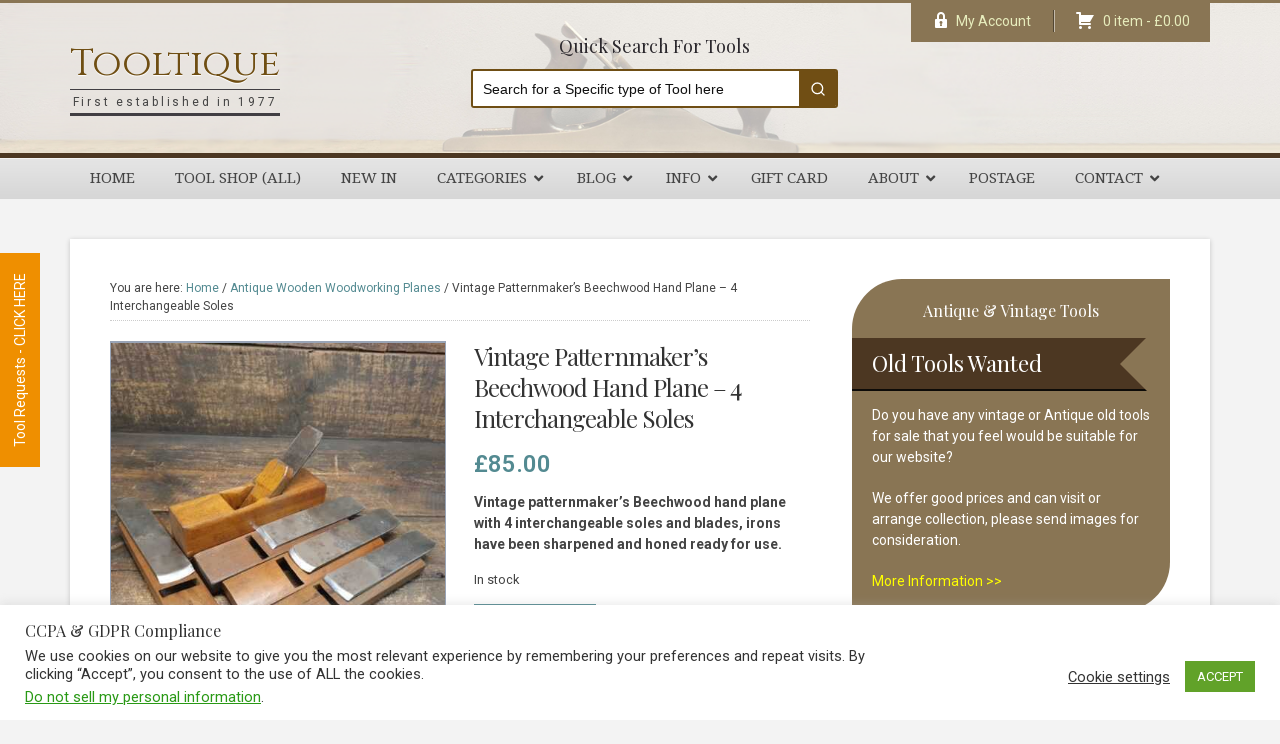

--- FILE ---
content_type: text/html; charset=UTF-8
request_url: https://www.tooltique.co.uk/shop/vintage-patternmakers-beechwood-hand-plane-4-interchangeable-soles/
body_size: 34814
content:
<!DOCTYPE html>
<html dir="ltr" lang="en-GB">
<head >
<meta charset="UTF-8" />
<meta name="viewport" content="width=device-width, initial-scale=1" />
<meta http-equiv="X-UA-Compatible" content="IE=edge"><title>Vintage Patternmaker’s Beechwood Hand Plane – 4 Interchangeable Soles | Tooltique</title>
<link data-rocket-preload as="style" href="https://fonts.googleapis.com/css?family=Droid%20Serif%3A%2C300%2C400%2C700%7CPlayfair%20Display%3A400%2C400i%2C500%2C500i%2C600%2C600i%2C700%2C700i%7CRoboto%3A300%2C400%2C500%2C600%2C700%2C700i%7CCinzel%3A400%2C700%2C900&#038;display=swap" rel="preload">
<link href="https://fonts.googleapis.com/css?family=Droid%20Serif%3A%2C300%2C400%2C700%7CPlayfair%20Display%3A400%2C400i%2C500%2C500i%2C600%2C600i%2C700%2C700i%7CRoboto%3A300%2C400%2C500%2C600%2C700%2C700i%7CCinzel%3A400%2C700%2C900&#038;display=swap" media="print" onload="this.media=&#039;all&#039;" rel="stylesheet">
<noscript data-wpr-hosted-gf-parameters=""><link rel="stylesheet" href="https://fonts.googleapis.com/css?family=Droid%20Serif%3A%2C300%2C400%2C700%7CPlayfair%20Display%3A400%2C400i%2C500%2C500i%2C600%2C600i%2C700%2C700i%7CRoboto%3A300%2C400%2C500%2C600%2C700%2C700i%7CCinzel%3A400%2C700%2C900&#038;display=swap"></noscript>
    <!-- Predictive Search Widget Template Registered -->
    	<script type="text/template" id="wc_psearch_tempTpl">
    		This\'s temp Template from Predictive Search    	</script>
    <script type="text/template" id="wc_psearch_itemTpl"><div class="ajax_search_content">
	<div class="result_row">
		{{ if ( image_url != null && image_url != '' ) { }}<span class="rs_avatar"><a href="{{= url }}" aria-label="{{= title }}"><img src="{{= image_url }}" /></a></span>{{ } }}
		<div class="rs_content_popup {{ if ( image_url == null || image_url == '' ) { }}no_image{{ } }}">
			<a href="{{= url }}" aria-label="{{= title }}">
				<span class="rs_name">{{= title }}</span>
				{{ if ( type == 'p_sku' && sku != null && sku != '' ) { }}<span class="rs_sku">SKU: <strong>{{= sku }}</strong></span>{{ } }}
				{{ if ( price != null && price != '' ) { }}<span class="rs_price">Price: {{= price }}</span>{{ } }}
				{{ if ( stock != null && stock != '' ) { }}<span class="rs_stock">{{= stock }}</span>{{ } }}
			</a>
			{{ if ( addtocart != null && addtocart != '' ) { }}<div class="rs_addtocart">{{= addtocart }}</div>{{ } }}
			<a href="{{= url }}" aria-label="{{= title }}">
				{{ if ( description != null && description != '' ) { }}<span class="rs_description">{{= description }}</span>{{ } }}
			</a>
			{{ if ( categories.length > 0 ) { }}
				<span class="rs_cat posted_in">
					Category:
					{{ var number_cat = 0; }}
					{{ _.each( categories, function( cat_data ) { number_cat++; }}
						{{ if ( number_cat > 1 ) { }}, {{ } }}<a class="rs_cat_link" href="{{= cat_data.url }}">{{= cat_data.name }}</a>
					{{ }); }}
				</span>
			{{ } }}
		</div>
	</div>
</div></script>
<script type="text/template" id="wc_psearch_footerSidebarTpl"><div rel="more_result" class="more_result">
		<span>Click here for more results for &#039;{{= title }}&#039; in:</span>
		{{ if ( description != null && description != '' ) { }}{{= description }}{{ } }}
</div></script><script type="text/template" id="wc_psearch_footerHeaderTpl"><div rel="more_result" class="more_result">
		<span>See more search results for &#039;{{= title }}&#039; in:</span>
		{{ if ( description != null && description != '' ) { }}{{= description }}{{ } }}
</div></script>
    
		<!-- All in One SEO Pro 4.8.9 - aioseo.com -->
	<meta name="description" content="Vintage patternmaker’s Beechwood hand plane with 4 interchangeable soles and blades, irons have been sharpened and honed ready for use." />
	<meta name="robots" content="max-image-preview:large" />
	<meta name="google-site-verification" content="google-site-verification=hW7glwPX5TcNZbb7nWkykxfl6erZs5kEvRuBsJhDw4g" />
	<link rel="canonical" href="https://www.tooltique.co.uk/shop/vintage-patternmakers-beechwood-hand-plane-4-interchangeable-soles/" />
	<meta name="generator" content="All in One SEO Pro (AIOSEO) 4.8.9" />
		<script type="application/ld+json" class="aioseo-schema">
			{"@context":"https:\/\/schema.org","@graph":[{"@type":"BreadcrumbList","@id":"https:\/\/www.tooltique.co.uk\/shop\/vintage-patternmakers-beechwood-hand-plane-4-interchangeable-soles\/#breadcrumblist","itemListElement":[{"@type":"ListItem","@id":"https:\/\/www.tooltique.co.uk#listItem","position":1,"name":"Home","item":"https:\/\/www.tooltique.co.uk","nextItem":{"@type":"ListItem","@id":"https:\/\/www.tooltique.co.uk\/shop\/#listItem","name":"Shop"}},{"@type":"ListItem","@id":"https:\/\/www.tooltique.co.uk\/shop\/#listItem","position":2,"name":"Shop","item":"https:\/\/www.tooltique.co.uk\/shop\/","nextItem":{"@type":"ListItem","@id":"https:\/\/www.tooltique.co.uk\/antique\/general-used-tools\/#listItem","name":"General Used Tools"},"previousItem":{"@type":"ListItem","@id":"https:\/\/www.tooltique.co.uk#listItem","name":"Home"}},{"@type":"ListItem","@id":"https:\/\/www.tooltique.co.uk\/antique\/general-used-tools\/#listItem","position":3,"name":"General Used Tools","item":"https:\/\/www.tooltique.co.uk\/antique\/general-used-tools\/","nextItem":{"@type":"ListItem","@id":"https:\/\/www.tooltique.co.uk\/shop\/vintage-patternmakers-beechwood-hand-plane-4-interchangeable-soles\/#listItem","name":"Vintage Patternmaker\u2019s Beechwood Hand Plane &#8211; 4 Interchangeable Soles"},"previousItem":{"@type":"ListItem","@id":"https:\/\/www.tooltique.co.uk\/shop\/#listItem","name":"Shop"}},{"@type":"ListItem","@id":"https:\/\/www.tooltique.co.uk\/shop\/vintage-patternmakers-beechwood-hand-plane-4-interchangeable-soles\/#listItem","position":4,"name":"Vintage Patternmaker\u2019s Beechwood Hand Plane &#8211; 4 Interchangeable Soles","previousItem":{"@type":"ListItem","@id":"https:\/\/www.tooltique.co.uk\/antique\/general-used-tools\/#listItem","name":"General Used Tools"}}]},{"@type":"ItemPage","@id":"https:\/\/www.tooltique.co.uk\/shop\/vintage-patternmakers-beechwood-hand-plane-4-interchangeable-soles\/#itempage","url":"https:\/\/www.tooltique.co.uk\/shop\/vintage-patternmakers-beechwood-hand-plane-4-interchangeable-soles\/","name":"Vintage Patternmaker\u2019s Beechwood Hand Plane \u2013 4 Interchangeable Soles | Tooltique","description":"Vintage patternmaker\u2019s Beechwood hand plane with 4 interchangeable soles and blades, irons have been sharpened and honed ready for use.","inLanguage":"en-GB","isPartOf":{"@id":"https:\/\/www.tooltique.co.uk\/#website"},"breadcrumb":{"@id":"https:\/\/www.tooltique.co.uk\/shop\/vintage-patternmakers-beechwood-hand-plane-4-interchangeable-soles\/#breadcrumblist"},"image":{"@type":"ImageObject","url":"https:\/\/www.tooltique.co.uk\/wp-content\/uploads\/T26906-2.jpg","@id":"https:\/\/www.tooltique.co.uk\/shop\/vintage-patternmakers-beechwood-hand-plane-4-interchangeable-soles\/#mainImage","width":1088,"height":1088,"caption":"Vintage Patternmaker\u2019s Beechwood Hand Plane - 4 Interchangeable Soles"},"primaryImageOfPage":{"@id":"https:\/\/www.tooltique.co.uk\/shop\/vintage-patternmakers-beechwood-hand-plane-4-interchangeable-soles\/#mainImage"},"datePublished":"2025-06-21T09:53:15+00:00","dateModified":"2025-06-23T20:43:18+00:00"},{"@type":"Organization","@id":"https:\/\/www.tooltique.co.uk\/#organization","name":"Tooltique Ltd","description":"First established in 1977","url":"https:\/\/www.tooltique.co.uk\/","telephone":"+441603444103","logo":{"@type":"ImageObject","url":"https:\/\/tooltique.co.uk\/wp-content\/uploads\/2023\/04\/T29063-2.jpg","@id":"https:\/\/www.tooltique.co.uk\/shop\/vintage-patternmakers-beechwood-hand-plane-4-interchangeable-soles\/#organizationLogo"},"image":{"@id":"https:\/\/www.tooltique.co.uk\/shop\/vintage-patternmakers-beechwood-hand-plane-4-interchangeable-soles\/#organizationLogo"},"sameAs":["https:\/\/www.facebook.com\/Tooltique\/","https:\/\/www.instagram.com\/explore\/locations\/142774739410370\/united-kingdom\/norwich-norfolk\/tooltique\/?hl=en-gb","https:\/\/www.pinterest.co.uk\/tooltique\/"]},{"@type":"WebPage","@id":"https:\/\/www.tooltique.co.uk\/shop\/vintage-patternmakers-beechwood-hand-plane-4-interchangeable-soles\/#webpage","url":"https:\/\/www.tooltique.co.uk\/shop\/vintage-patternmakers-beechwood-hand-plane-4-interchangeable-soles\/","name":"Vintage Patternmaker\u2019s Beechwood Hand Plane \u2013 4 Interchangeable Soles | Tooltique","description":"Vintage patternmaker\u2019s Beechwood hand plane with 4 interchangeable soles and blades, irons have been sharpened and honed ready for use.","inLanguage":"en-GB","isPartOf":{"@id":"https:\/\/www.tooltique.co.uk\/#website"},"breadcrumb":{"@id":"https:\/\/www.tooltique.co.uk\/shop\/vintage-patternmakers-beechwood-hand-plane-4-interchangeable-soles\/#breadcrumblist"},"image":{"@type":"ImageObject","url":"https:\/\/www.tooltique.co.uk\/wp-content\/uploads\/T26906-2.jpg","@id":"https:\/\/www.tooltique.co.uk\/shop\/vintage-patternmakers-beechwood-hand-plane-4-interchangeable-soles\/#mainImage","width":1088,"height":1088,"caption":"Vintage Patternmaker\u2019s Beechwood Hand Plane - 4 Interchangeable Soles"},"primaryImageOfPage":{"@id":"https:\/\/www.tooltique.co.uk\/shop\/vintage-patternmakers-beechwood-hand-plane-4-interchangeable-soles\/#mainImage"},"datePublished":"2025-06-21T09:53:15+00:00","dateModified":"2025-06-23T20:43:18+00:00"},{"@type":"WebSite","@id":"https:\/\/www.tooltique.co.uk\/#website","url":"https:\/\/www.tooltique.co.uk\/","name":"Tooltique","description":"First established in 1977","inLanguage":"en-GB","publisher":{"@id":"https:\/\/www.tooltique.co.uk\/#organization"}}]}
		</script>
		<!-- All in One SEO Pro -->

<link rel='dns-prefetch' href='//www.google.com' />
<link rel='dns-prefetch' href='//capi-automation.s3.us-east-2.amazonaws.com' />
<link rel='dns-prefetch' href='//fonts.googleapis.com' />
<link href='https://fonts.gstatic.com' crossorigin rel='preconnect' />
<link rel="alternate" title="oEmbed (JSON)" type="application/json+oembed" href="https://www.tooltique.co.uk/wp-json/oembed/1.0/embed?url=https%3A%2F%2Fwww.tooltique.co.uk%2Fshop%2Fvintage-patternmakers-beechwood-hand-plane-4-interchangeable-soles%2F" />
<link rel="alternate" title="oEmbed (XML)" type="text/xml+oembed" href="https://www.tooltique.co.uk/wp-json/oembed/1.0/embed?url=https%3A%2F%2Fwww.tooltique.co.uk%2Fshop%2Fvintage-patternmakers-beechwood-hand-plane-4-interchangeable-soles%2F&#038;format=xml" />
<style id='wp-img-auto-sizes-contain-inline-css' type='text/css'>
img:is([sizes=auto i],[sizes^="auto," i]){contain-intrinsic-size:3000px 1500px}
/*# sourceURL=wp-img-auto-sizes-contain-inline-css */
</style>
<link data-minify="1" rel='stylesheet' id='a3-dgallery-style-css' href='https://www.tooltique.co.uk/wp-content/cache/min/1/wp-content/plugins/woocommerce-dynamic-gallery-pro/assets/js/mygallery/jquery.a3-dgallery.css?ver=1768555685' type='text/css' media='all' />
<link rel='stylesheet' id='woocommerce_fancybox_styles-css' href='https://www.tooltique.co.uk/wp-content/plugins/woocommerce-dynamic-gallery-pro/assets/js/fancybox/jquery.fancybox.min.css?ver=1.3.4' type='text/css' media='all' />
<link data-minify="1" rel='stylesheet' id='toolshop-child-theme-css' href='https://www.tooltique.co.uk/wp-content/cache/min/1/wp-content/themes/toolshop/style.css?ver=1768555682' type='text/css' media='all' />
<style id='wp-block-library-inline-css' type='text/css'>
:root{--wp-block-synced-color:#7a00df;--wp-block-synced-color--rgb:122,0,223;--wp-bound-block-color:var(--wp-block-synced-color);--wp-editor-canvas-background:#ddd;--wp-admin-theme-color:#007cba;--wp-admin-theme-color--rgb:0,124,186;--wp-admin-theme-color-darker-10:#006ba1;--wp-admin-theme-color-darker-10--rgb:0,107,160.5;--wp-admin-theme-color-darker-20:#005a87;--wp-admin-theme-color-darker-20--rgb:0,90,135;--wp-admin-border-width-focus:2px}@media (min-resolution:192dpi){:root{--wp-admin-border-width-focus:1.5px}}.wp-element-button{cursor:pointer}:root .has-very-light-gray-background-color{background-color:#eee}:root .has-very-dark-gray-background-color{background-color:#313131}:root .has-very-light-gray-color{color:#eee}:root .has-very-dark-gray-color{color:#313131}:root .has-vivid-green-cyan-to-vivid-cyan-blue-gradient-background{background:linear-gradient(135deg,#00d084,#0693e3)}:root .has-purple-crush-gradient-background{background:linear-gradient(135deg,#34e2e4,#4721fb 50%,#ab1dfe)}:root .has-hazy-dawn-gradient-background{background:linear-gradient(135deg,#faaca8,#dad0ec)}:root .has-subdued-olive-gradient-background{background:linear-gradient(135deg,#fafae1,#67a671)}:root .has-atomic-cream-gradient-background{background:linear-gradient(135deg,#fdd79a,#004a59)}:root .has-nightshade-gradient-background{background:linear-gradient(135deg,#330968,#31cdcf)}:root .has-midnight-gradient-background{background:linear-gradient(135deg,#020381,#2874fc)}:root{--wp--preset--font-size--normal:16px;--wp--preset--font-size--huge:42px}.has-regular-font-size{font-size:1em}.has-larger-font-size{font-size:2.625em}.has-normal-font-size{font-size:var(--wp--preset--font-size--normal)}.has-huge-font-size{font-size:var(--wp--preset--font-size--huge)}.has-text-align-center{text-align:center}.has-text-align-left{text-align:left}.has-text-align-right{text-align:right}.has-fit-text{white-space:nowrap!important}#end-resizable-editor-section{display:none}.aligncenter{clear:both}.items-justified-left{justify-content:flex-start}.items-justified-center{justify-content:center}.items-justified-right{justify-content:flex-end}.items-justified-space-between{justify-content:space-between}.screen-reader-text{border:0;clip-path:inset(50%);height:1px;margin:-1px;overflow:hidden;padding:0;position:absolute;width:1px;word-wrap:normal!important}.screen-reader-text:focus{background-color:#ddd;clip-path:none;color:#444;display:block;font-size:1em;height:auto;left:5px;line-height:normal;padding:15px 23px 14px;text-decoration:none;top:5px;width:auto;z-index:100000}html :where(.has-border-color){border-style:solid}html :where([style*=border-top-color]){border-top-style:solid}html :where([style*=border-right-color]){border-right-style:solid}html :where([style*=border-bottom-color]){border-bottom-style:solid}html :where([style*=border-left-color]){border-left-style:solid}html :where([style*=border-width]){border-style:solid}html :where([style*=border-top-width]){border-top-style:solid}html :where([style*=border-right-width]){border-right-style:solid}html :where([style*=border-bottom-width]){border-bottom-style:solid}html :where([style*=border-left-width]){border-left-style:solid}html :where(img[class*=wp-image-]){height:auto;max-width:100%}:where(figure){margin:0 0 1em}html :where(.is-position-sticky){--wp-admin--admin-bar--position-offset:var(--wp-admin--admin-bar--height,0px)}@media screen and (max-width:600px){html :where(.is-position-sticky){--wp-admin--admin-bar--position-offset:0px}}

/*# sourceURL=wp-block-library-inline-css */
</style><link data-minify="1" rel='stylesheet' id='wc-blocks-style-css' href='https://www.tooltique.co.uk/wp-content/cache/min/1/wp-content/plugins/woocommerce/assets/client/blocks/wc-blocks.css?ver=1768555682' type='text/css' media='all' />
<style id='global-styles-inline-css' type='text/css'>
:root{--wp--preset--aspect-ratio--square: 1;--wp--preset--aspect-ratio--4-3: 4/3;--wp--preset--aspect-ratio--3-4: 3/4;--wp--preset--aspect-ratio--3-2: 3/2;--wp--preset--aspect-ratio--2-3: 2/3;--wp--preset--aspect-ratio--16-9: 16/9;--wp--preset--aspect-ratio--9-16: 9/16;--wp--preset--color--black: #000000;--wp--preset--color--cyan-bluish-gray: #abb8c3;--wp--preset--color--white: #ffffff;--wp--preset--color--pale-pink: #f78da7;--wp--preset--color--vivid-red: #cf2e2e;--wp--preset--color--luminous-vivid-orange: #ff6900;--wp--preset--color--luminous-vivid-amber: #fcb900;--wp--preset--color--light-green-cyan: #7bdcb5;--wp--preset--color--vivid-green-cyan: #00d084;--wp--preset--color--pale-cyan-blue: #8ed1fc;--wp--preset--color--vivid-cyan-blue: #0693e3;--wp--preset--color--vivid-purple: #9b51e0;--wp--preset--color--light-gray: #f5f5f5;--wp--preset--color--medium-gray: #999;--wp--preset--color--dark-gray: #333;--wp--preset--gradient--vivid-cyan-blue-to-vivid-purple: linear-gradient(135deg,rgb(6,147,227) 0%,rgb(155,81,224) 100%);--wp--preset--gradient--light-green-cyan-to-vivid-green-cyan: linear-gradient(135deg,rgb(122,220,180) 0%,rgb(0,208,130) 100%);--wp--preset--gradient--luminous-vivid-amber-to-luminous-vivid-orange: linear-gradient(135deg,rgb(252,185,0) 0%,rgb(255,105,0) 100%);--wp--preset--gradient--luminous-vivid-orange-to-vivid-red: linear-gradient(135deg,rgb(255,105,0) 0%,rgb(207,46,46) 100%);--wp--preset--gradient--very-light-gray-to-cyan-bluish-gray: linear-gradient(135deg,rgb(238,238,238) 0%,rgb(169,184,195) 100%);--wp--preset--gradient--cool-to-warm-spectrum: linear-gradient(135deg,rgb(74,234,220) 0%,rgb(151,120,209) 20%,rgb(207,42,186) 40%,rgb(238,44,130) 60%,rgb(251,105,98) 80%,rgb(254,248,76) 100%);--wp--preset--gradient--blush-light-purple: linear-gradient(135deg,rgb(255,206,236) 0%,rgb(152,150,240) 100%);--wp--preset--gradient--blush-bordeaux: linear-gradient(135deg,rgb(254,205,165) 0%,rgb(254,45,45) 50%,rgb(107,0,62) 100%);--wp--preset--gradient--luminous-dusk: linear-gradient(135deg,rgb(255,203,112) 0%,rgb(199,81,192) 50%,rgb(65,88,208) 100%);--wp--preset--gradient--pale-ocean: linear-gradient(135deg,rgb(255,245,203) 0%,rgb(182,227,212) 50%,rgb(51,167,181) 100%);--wp--preset--gradient--electric-grass: linear-gradient(135deg,rgb(202,248,128) 0%,rgb(113,206,126) 100%);--wp--preset--gradient--midnight: linear-gradient(135deg,rgb(2,3,129) 0%,rgb(40,116,252) 100%);--wp--preset--font-size--small: 12px;--wp--preset--font-size--medium: 20px;--wp--preset--font-size--large: 20px;--wp--preset--font-size--x-large: 42px;--wp--preset--font-size--normal: 16px;--wp--preset--font-size--larger: 24px;--wp--preset--spacing--20: 0.44rem;--wp--preset--spacing--30: 0.67rem;--wp--preset--spacing--40: 1rem;--wp--preset--spacing--50: 1.5rem;--wp--preset--spacing--60: 2.25rem;--wp--preset--spacing--70: 3.38rem;--wp--preset--spacing--80: 5.06rem;--wp--preset--shadow--natural: 6px 6px 9px rgba(0, 0, 0, 0.2);--wp--preset--shadow--deep: 12px 12px 50px rgba(0, 0, 0, 0.4);--wp--preset--shadow--sharp: 6px 6px 0px rgba(0, 0, 0, 0.2);--wp--preset--shadow--outlined: 6px 6px 0px -3px rgb(255, 255, 255), 6px 6px rgb(0, 0, 0);--wp--preset--shadow--crisp: 6px 6px 0px rgb(0, 0, 0);}:where(.is-layout-flex){gap: 0.5em;}:where(.is-layout-grid){gap: 0.5em;}body .is-layout-flex{display: flex;}.is-layout-flex{flex-wrap: wrap;align-items: center;}.is-layout-flex > :is(*, div){margin: 0;}body .is-layout-grid{display: grid;}.is-layout-grid > :is(*, div){margin: 0;}:where(.wp-block-columns.is-layout-flex){gap: 2em;}:where(.wp-block-columns.is-layout-grid){gap: 2em;}:where(.wp-block-post-template.is-layout-flex){gap: 1.25em;}:where(.wp-block-post-template.is-layout-grid){gap: 1.25em;}.has-black-color{color: var(--wp--preset--color--black) !important;}.has-cyan-bluish-gray-color{color: var(--wp--preset--color--cyan-bluish-gray) !important;}.has-white-color{color: var(--wp--preset--color--white) !important;}.has-pale-pink-color{color: var(--wp--preset--color--pale-pink) !important;}.has-vivid-red-color{color: var(--wp--preset--color--vivid-red) !important;}.has-luminous-vivid-orange-color{color: var(--wp--preset--color--luminous-vivid-orange) !important;}.has-luminous-vivid-amber-color{color: var(--wp--preset--color--luminous-vivid-amber) !important;}.has-light-green-cyan-color{color: var(--wp--preset--color--light-green-cyan) !important;}.has-vivid-green-cyan-color{color: var(--wp--preset--color--vivid-green-cyan) !important;}.has-pale-cyan-blue-color{color: var(--wp--preset--color--pale-cyan-blue) !important;}.has-vivid-cyan-blue-color{color: var(--wp--preset--color--vivid-cyan-blue) !important;}.has-vivid-purple-color{color: var(--wp--preset--color--vivid-purple) !important;}.has-black-background-color{background-color: var(--wp--preset--color--black) !important;}.has-cyan-bluish-gray-background-color{background-color: var(--wp--preset--color--cyan-bluish-gray) !important;}.has-white-background-color{background-color: var(--wp--preset--color--white) !important;}.has-pale-pink-background-color{background-color: var(--wp--preset--color--pale-pink) !important;}.has-vivid-red-background-color{background-color: var(--wp--preset--color--vivid-red) !important;}.has-luminous-vivid-orange-background-color{background-color: var(--wp--preset--color--luminous-vivid-orange) !important;}.has-luminous-vivid-amber-background-color{background-color: var(--wp--preset--color--luminous-vivid-amber) !important;}.has-light-green-cyan-background-color{background-color: var(--wp--preset--color--light-green-cyan) !important;}.has-vivid-green-cyan-background-color{background-color: var(--wp--preset--color--vivid-green-cyan) !important;}.has-pale-cyan-blue-background-color{background-color: var(--wp--preset--color--pale-cyan-blue) !important;}.has-vivid-cyan-blue-background-color{background-color: var(--wp--preset--color--vivid-cyan-blue) !important;}.has-vivid-purple-background-color{background-color: var(--wp--preset--color--vivid-purple) !important;}.has-black-border-color{border-color: var(--wp--preset--color--black) !important;}.has-cyan-bluish-gray-border-color{border-color: var(--wp--preset--color--cyan-bluish-gray) !important;}.has-white-border-color{border-color: var(--wp--preset--color--white) !important;}.has-pale-pink-border-color{border-color: var(--wp--preset--color--pale-pink) !important;}.has-vivid-red-border-color{border-color: var(--wp--preset--color--vivid-red) !important;}.has-luminous-vivid-orange-border-color{border-color: var(--wp--preset--color--luminous-vivid-orange) !important;}.has-luminous-vivid-amber-border-color{border-color: var(--wp--preset--color--luminous-vivid-amber) !important;}.has-light-green-cyan-border-color{border-color: var(--wp--preset--color--light-green-cyan) !important;}.has-vivid-green-cyan-border-color{border-color: var(--wp--preset--color--vivid-green-cyan) !important;}.has-pale-cyan-blue-border-color{border-color: var(--wp--preset--color--pale-cyan-blue) !important;}.has-vivid-cyan-blue-border-color{border-color: var(--wp--preset--color--vivid-cyan-blue) !important;}.has-vivid-purple-border-color{border-color: var(--wp--preset--color--vivid-purple) !important;}.has-vivid-cyan-blue-to-vivid-purple-gradient-background{background: var(--wp--preset--gradient--vivid-cyan-blue-to-vivid-purple) !important;}.has-light-green-cyan-to-vivid-green-cyan-gradient-background{background: var(--wp--preset--gradient--light-green-cyan-to-vivid-green-cyan) !important;}.has-luminous-vivid-amber-to-luminous-vivid-orange-gradient-background{background: var(--wp--preset--gradient--luminous-vivid-amber-to-luminous-vivid-orange) !important;}.has-luminous-vivid-orange-to-vivid-red-gradient-background{background: var(--wp--preset--gradient--luminous-vivid-orange-to-vivid-red) !important;}.has-very-light-gray-to-cyan-bluish-gray-gradient-background{background: var(--wp--preset--gradient--very-light-gray-to-cyan-bluish-gray) !important;}.has-cool-to-warm-spectrum-gradient-background{background: var(--wp--preset--gradient--cool-to-warm-spectrum) !important;}.has-blush-light-purple-gradient-background{background: var(--wp--preset--gradient--blush-light-purple) !important;}.has-blush-bordeaux-gradient-background{background: var(--wp--preset--gradient--blush-bordeaux) !important;}.has-luminous-dusk-gradient-background{background: var(--wp--preset--gradient--luminous-dusk) !important;}.has-pale-ocean-gradient-background{background: var(--wp--preset--gradient--pale-ocean) !important;}.has-electric-grass-gradient-background{background: var(--wp--preset--gradient--electric-grass) !important;}.has-midnight-gradient-background{background: var(--wp--preset--gradient--midnight) !important;}.has-small-font-size{font-size: var(--wp--preset--font-size--small) !important;}.has-medium-font-size{font-size: var(--wp--preset--font-size--medium) !important;}.has-large-font-size{font-size: var(--wp--preset--font-size--large) !important;}.has-x-large-font-size{font-size: var(--wp--preset--font-size--x-large) !important;}
/*# sourceURL=global-styles-inline-css */
</style>

<style id='classic-theme-styles-inline-css' type='text/css'>
/*! This file is auto-generated */
.wp-block-button__link{color:#fff;background-color:#32373c;border-radius:9999px;box-shadow:none;text-decoration:none;padding:calc(.667em + 2px) calc(1.333em + 2px);font-size:1.125em}.wp-block-file__button{background:#32373c;color:#fff;text-decoration:none}
/*# sourceURL=/wp-includes/css/classic-themes.min.css */
</style>
<link data-minify="1" rel='stylesheet' id='ubermenu-block-css-css' href='https://www.tooltique.co.uk/wp-content/cache/min/1/wp-content/plugins/ubermenu/includes/gutenberg/dist/blocks.style.build.css?ver=1768555682' type='text/css' media='all' />
<link data-minify="1" rel='stylesheet' id='cookie-law-info-css' href='https://www.tooltique.co.uk/wp-content/cache/min/1/wp-content/plugins/cookie-law-info/legacy/public/css/cookie-law-info-public.css?ver=1768555682' type='text/css' media='all' />
<link data-minify="1" rel='stylesheet' id='cookie-law-info-gdpr-css' href='https://www.tooltique.co.uk/wp-content/cache/min/1/wp-content/plugins/cookie-law-info/legacy/public/css/cookie-law-info-gdpr.css?ver=1768555682' type='text/css' media='all' />
<link data-minify="1" rel='stylesheet' id='giftware-css' href='https://www.tooltique.co.uk/wp-content/cache/min/1/wp-content/plugins/giftware/public/css/ultimate-woocommerce-gift-card-public.css?ver=1768555685' type='text/css' media='all' />
<link data-minify="1" rel='stylesheet' id='giftwarewps_uwgc_jquery-ui-datepicker-css' href='https://www.tooltique.co.uk/wp-content/cache/min/1/wp-content/plugins/giftware/public/css/jquery-ui.css?ver=1768555685' type='text/css' media='all' />
<link data-minify="1" rel='stylesheet' id='dashicons-css' href='https://www.tooltique.co.uk/wp-content/cache/min/1/wp-includes/css/dashicons.min.css?ver=1768555682' type='text/css' media='all' />
<link data-minify="1" rel='stylesheet' id='thickbox-css' href='https://www.tooltique.co.uk/wp-content/cache/min/1/wp-includes/js/thickbox/thickbox.css?ver=1768555682' type='text/css' media='all' />
<link data-minify="1" rel='stylesheet' id='ir-main-css' href='https://www.tooltique.co.uk/wp-content/cache/min/1/wp-content/plugins/instant-request/assets/css/ir-main.css?ver=1768555682' type='text/css' media='all' />

<link data-minify="1" rel='stylesheet' id='woo-gift-cards-lite-css' href='https://www.tooltique.co.uk/wp-content/cache/min/1/wp-content/plugins/woo-gift-cards-lite/public/css/woocommerce_gift_cards_lite-public.css?ver=1768555682' type='text/css' media='all' />
<link data-minify="1" rel='stylesheet' id='wptp-listing-public-css' href='https://www.tooltique.co.uk/wp-content/cache/min/1/wp-content/plugins/woocommerce-latest-listing/assets/css/wptp-listing-public.css?ver=1768555682' type='text/css' media='all' />
<link data-minify="1" rel='stylesheet' id='wc-oosm-front-css-css' href='https://www.tooltique.co.uk/wp-content/cache/min/1/wp-content/plugins/woocommerce-out-of-stock-message/scripts/wc-oosm-frontend.css?ver=1768555682' type='text/css' media='all' />
<link rel='stylesheet' id='photoswipe-css' href='https://www.tooltique.co.uk/wp-content/plugins/woocommerce/assets/css/photoswipe/photoswipe.min.css?ver=10.4.3' type='text/css' media='all' />
<link rel='stylesheet' id='photoswipe-default-skin-css' href='https://www.tooltique.co.uk/wp-content/plugins/woocommerce/assets/css/photoswipe/default-skin/default-skin.min.css?ver=10.4.3' type='text/css' media='all' />
<link data-minify="1" rel='stylesheet' id='woocommerce-layout-css' href='https://www.tooltique.co.uk/wp-content/cache/min/1/wp-content/plugins/woocommerce/assets/css/woocommerce-layout.css?ver=1768555682' type='text/css' media='all' />
<link data-minify="1" rel='stylesheet' id='woocommerce-smallscreen-css' href='https://www.tooltique.co.uk/wp-content/cache/min/1/wp-content/plugins/woocommerce/assets/css/woocommerce-smallscreen.css?ver=1768555682' type='text/css' media='only screen and (max-width: 768px)' />
<link data-minify="1" rel='stylesheet' id='woocommerce-general-css' href='https://www.tooltique.co.uk/wp-content/cache/min/1/wp-content/plugins/woocommerce/assets/css/woocommerce.css?ver=1768555682' type='text/css' media='all' />
<link data-minify="1" rel='stylesheet' id='toolshop-child-woocommerce-styles-css' href='https://www.tooltique.co.uk/wp-content/cache/min/1/wp-content/themes/toolshop/lib/woocommerce/genesis-sample-woocommerce.css?ver=1768555682' type='text/css' media='screen' />
<style id='woocommerce-inline-inline-css' type='text/css'>
.woocommerce form .form-row .required { visibility: visible; }
/*# sourceURL=woocommerce-inline-inline-css */
</style>
<link data-minify="1" rel='stylesheet' id='gateway-css' href='https://www.tooltique.co.uk/wp-content/cache/min/1/wp-content/plugins/woocommerce-paypal-payments/modules/ppcp-button/assets/css/gateway.css?ver=1768555685' type='text/css' media='all' />

<link data-minify="1" rel='stylesheet' id='genesis-sample-gutenberg-css' href='https://www.tooltique.co.uk/wp-content/cache/min/1/wp-content/themes/toolshop/lib/gutenberg/front-end.css?ver=1768555682' type='text/css' media='all' />
<link data-minify="1" rel='stylesheet' id='wc-ppcp-applepay-css' href='https://www.tooltique.co.uk/wp-content/cache/min/1/wp-content/plugins/woocommerce-paypal-payments/modules/ppcp-applepay/assets/css/styles.css?ver=1768555685' type='text/css' media='all' />
<link data-minify="1" rel='stylesheet' id='wc-ppcp-googlepay-css' href='https://www.tooltique.co.uk/wp-content/cache/min/1/wp-content/plugins/woocommerce-paypal-payments/modules/ppcp-googlepay/assets/css/styles.css?ver=1768555685' type='text/css' media='all' />
<link data-minify="1" rel='stylesheet' id='wc-predictive-search-style-css' href='https://www.tooltique.co.uk/wp-content/cache/min/1/wp-content/plugins/woocommerce-products-predictive-search-pro/assets/css/wc_predictive_search.css?ver=1768555682' type='text/css' media='all' />
<link rel='stylesheet' id='wc-predictive-search-dynamic-style-css' href='//www.tooltique.co.uk/wp-content/uploads/sass/wc_predictive_search_pro.min.css?ver=1683416031' type='text/css' media='all' />
<link data-minify="1" rel='stylesheet' id='jquery-lazyloadxt-spinner-css-css' href='https://www.tooltique.co.uk/wp-content/cache/min/1/wp-content/plugins/a3-lazy-load/assets/css/jquery.lazyloadxt.spinner.css?ver=1768555682' type='text/css' media='all' />
<link rel='stylesheet' id='ubermenu-css' href='https://www.tooltique.co.uk/wp-content/plugins/ubermenu/pro/assets/css/ubermenu.min.css?ver=3.5' type='text/css' media='all' />
<link data-minify="1" rel='stylesheet' id='ubermenu-minimal-css' href='https://www.tooltique.co.uk/wp-content/cache/min/1/wp-content/plugins/ubermenu/assets/css/skins/minimal.css?ver=1768555682' type='text/css' media='all' />
<link data-minify="1" rel='stylesheet' id='ubermenu-font-awesome-all-css' href='https://www.tooltique.co.uk/wp-content/cache/min/1/wp-content/plugins/ubermenu/assets/fontawesome/css/all.min.css?ver=1768555682' type='text/css' media='all' />
<style id='kadence-blocks-global-variables-inline-css' type='text/css'>
:root {--global-kb-font-size-sm:clamp(0.8rem, 0.73rem + 0.217vw, 0.9rem);--global-kb-font-size-md:clamp(1.1rem, 0.995rem + 0.326vw, 1.25rem);--global-kb-font-size-lg:clamp(1.75rem, 1.576rem + 0.543vw, 2rem);--global-kb-font-size-xl:clamp(2.25rem, 1.728rem + 1.63vw, 3rem);--global-kb-font-size-xxl:clamp(2.5rem, 1.456rem + 3.26vw, 4rem);--global-kb-font-size-xxxl:clamp(2.75rem, 0.489rem + 7.065vw, 6rem);}:root {--global-palette1: #3182CE;--global-palette2: #2B6CB0;--global-palette3: #1A202C;--global-palette4: #2D3748;--global-palette5: #4A5568;--global-palette6: #718096;--global-palette7: #EDF2F7;--global-palette8: #F7FAFC;--global-palette9: #ffffff;}
/*# sourceURL=kadence-blocks-global-variables-inline-css */
</style>
<script type="text/template" id="tmpl-variation-template">
	<div class="woocommerce-variation-description">{{{ data.variation.variation_description }}}</div>
	<div class="woocommerce-variation-price">{{{ data.variation.price_html }}}</div>
	<div class="woocommerce-variation-availability">{{{ data.variation.availability_html }}}</div>
</script>
<script type="text/template" id="tmpl-unavailable-variation-template">
	<p role="alert">Sorry, this product is unavailable. Please choose a different combination.</p>
</script>
<script type="text/javascript" src="https://www.tooltique.co.uk/wp-includes/js/jquery/jquery.min.js?ver=3.7.1" id="jquery-core-js"></script>
<script type="text/javascript" src="https://www.tooltique.co.uk/wp-includes/js/jquery/jquery-migrate.min.js?ver=3.4.1" id="jquery-migrate-js" data-rocket-defer defer></script>
<script type="text/javascript" src="https://www.tooltique.co.uk/wp-includes/js/underscore.min.js?ver=1.13.7" id="underscore-js" data-rocket-defer defer></script>
<script type="text/javascript" id="wp-util-js-extra">
/* <![CDATA[ */
var _wpUtilSettings = {"ajax":{"url":"/wp-admin/admin-ajax.php"}};
//# sourceURL=wp-util-js-extra
/* ]]> */
</script>
<script type="text/javascript" src="https://www.tooltique.co.uk/wp-includes/js/wp-util.min.js?ver=b2d48783ce24f8a0428b3ecb69c0c7d7" id="wp-util-js" data-rocket-defer defer></script>
<script type="text/javascript" src="https://www.tooltique.co.uk/wp-content/plugins/woocommerce/assets/js/jquery-blockui/jquery.blockUI.min.js?ver=2.7.0-wc.10.4.3" id="wc-jquery-blockui-js" data-wp-strategy="defer" data-rocket-defer defer></script>
<script type="text/javascript" id="cookie-law-info-js-extra">
/* <![CDATA[ */
var Cli_Data = {"nn_cookie_ids":[],"cookielist":[],"non_necessary_cookies":[],"ccpaEnabled":"1","ccpaRegionBased":"","ccpaBarEnabled":"1","strictlyEnabled":["necessary","obligatoire"],"ccpaType":"ccpa_gdpr","js_blocking":"1","custom_integration":"","triggerDomRefresh":"","secure_cookies":""};
var cli_cookiebar_settings = {"animate_speed_hide":"500","animate_speed_show":"500","background":"#FFF","border":"#b1a6a6c2","border_on":"","button_1_button_colour":"#61a229","button_1_button_hover":"#4e8221","button_1_link_colour":"#fff","button_1_as_button":"1","button_1_new_win":"","button_2_button_colour":"#333","button_2_button_hover":"#292929","button_2_link_colour":"#444","button_2_as_button":"","button_2_hidebar":"","button_3_button_colour":"#3566bb","button_3_button_hover":"#2a5296","button_3_link_colour":"#fff","button_3_as_button":"1","button_3_new_win":"","button_4_button_colour":"#000","button_4_button_hover":"#000000","button_4_link_colour":"#333333","button_4_as_button":"","button_7_button_colour":"#61a229","button_7_button_hover":"#4e8221","button_7_link_colour":"#fff","button_7_as_button":"1","button_7_new_win":"","font_family":"inherit","header_fix":"","notify_animate_hide":"1","notify_animate_show":"","notify_div_id":"#cookie-law-info-bar","notify_position_horizontal":"right","notify_position_vertical":"bottom","scroll_close":"","scroll_close_reload":"","accept_close_reload":"","reject_close_reload":"","showagain_tab":"","showagain_background":"#fff","showagain_border":"#000","showagain_div_id":"#cookie-law-info-again","showagain_x_position":"100px","text":"#333333","show_once_yn":"","show_once":"10000","logging_on":"","as_popup":"","popup_overlay":"1","bar_heading_text":"CCPA & GDPR Compliance","cookie_bar_as":"banner","popup_showagain_position":"bottom-right","widget_position":"left"};
var log_object = {"ajax_url":"https://www.tooltique.co.uk/wp-admin/admin-ajax.php"};
//# sourceURL=cookie-law-info-js-extra
/* ]]> */
</script>
<script type="text/javascript" src="https://www.tooltique.co.uk/wp-content/plugins/cookie-law-info/legacy/public/js/cookie-law-info-public.js?ver=3.3.9.1" id="cookie-law-info-js" data-rocket-defer defer></script>
<script type="text/javascript" id="cookie-law-info-ccpa-js-extra">
/* <![CDATA[ */
var ccpa_data = {"opt_out_prompt":"Do you really wish to opt out?","opt_out_confirm":"Confirm","opt_out_cancel":"Cancel"};
//# sourceURL=cookie-law-info-ccpa-js-extra
/* ]]> */
</script>
<script type="text/javascript" src="https://www.tooltique.co.uk/wp-content/plugins/cookie-law-info/legacy/admin/modules/ccpa/assets/js/cookie-law-info-ccpa.js?ver=3.3.9.1" id="cookie-law-info-ccpa-js" data-rocket-defer defer></script>
<script type="text/javascript" src="https://www.tooltique.co.uk/wp-content/plugins/woocommerce-latest-listing/assets/js/wptp-listing-public.js?ver=1.1.0" id="wptp-listing-public-js" data-rocket-defer defer></script>
<script type="text/javascript" id="wc-add-to-cart-js-extra">
/* <![CDATA[ */
var wc_add_to_cart_params = {"ajax_url":"/wp-admin/admin-ajax.php","wc_ajax_url":"/?wc-ajax=%%endpoint%%","i18n_view_cart":"View basket","cart_url":"https://www.tooltique.co.uk/cart/","is_cart":"","cart_redirect_after_add":"yes"};
//# sourceURL=wc-add-to-cart-js-extra
/* ]]> */
</script>
<script type="text/javascript" src="https://www.tooltique.co.uk/wp-content/plugins/woocommerce/assets/js/frontend/add-to-cart.min.js?ver=10.4.3" id="wc-add-to-cart-js" defer="defer" data-wp-strategy="defer"></script>
<script type="text/javascript" src="https://www.tooltique.co.uk/wp-content/plugins/woocommerce/assets/js/zoom/jquery.zoom.min.js?ver=1.7.21-wc.10.4.3" id="wc-zoom-js" defer="defer" data-wp-strategy="defer"></script>
<script type="text/javascript" src="https://www.tooltique.co.uk/wp-content/plugins/woocommerce/assets/js/flexslider/jquery.flexslider.min.js?ver=2.7.2-wc.10.4.3" id="wc-flexslider-js" defer="defer" data-wp-strategy="defer"></script>
<script type="text/javascript" src="https://www.tooltique.co.uk/wp-content/plugins/woocommerce/assets/js/photoswipe/photoswipe.min.js?ver=4.1.1-wc.10.4.3" id="wc-photoswipe-js" defer="defer" data-wp-strategy="defer"></script>
<script type="text/javascript" src="https://www.tooltique.co.uk/wp-content/plugins/woocommerce/assets/js/photoswipe/photoswipe-ui-default.min.js?ver=4.1.1-wc.10.4.3" id="wc-photoswipe-ui-default-js" defer="defer" data-wp-strategy="defer"></script>
<script type="text/javascript" id="wc-single-product-js-extra">
/* <![CDATA[ */
var wc_single_product_params = {"i18n_required_rating_text":"Please select a rating","i18n_rating_options":["1 of 5 stars","2 of 5 stars","3 of 5 stars","4 of 5 stars","5 of 5 stars"],"i18n_product_gallery_trigger_text":"View full-screen image gallery","review_rating_required":"yes","flexslider":{"rtl":false,"animation":"slide","smoothHeight":true,"directionNav":false,"controlNav":"thumbnails","slideshow":false,"animationSpeed":500,"animationLoop":false,"allowOneSlide":false},"zoom_enabled":"1","zoom_options":[],"photoswipe_enabled":"1","photoswipe_options":{"shareEl":false,"closeOnScroll":false,"history":false,"hideAnimationDuration":0,"showAnimationDuration":0},"flexslider_enabled":"1"};
//# sourceURL=wc-single-product-js-extra
/* ]]> */
</script>
<script type="text/javascript" src="https://www.tooltique.co.uk/wp-content/plugins/woocommerce/assets/js/frontend/single-product.min.js?ver=10.4.3" id="wc-single-product-js" defer="defer" data-wp-strategy="defer"></script>
<script type="text/javascript" src="https://www.tooltique.co.uk/wp-content/plugins/woocommerce/assets/js/js-cookie/js.cookie.min.js?ver=2.1.4-wc.10.4.3" id="wc-js-cookie-js" defer="defer" data-wp-strategy="defer"></script>
<script type="text/javascript" id="woocommerce-js-extra">
/* <![CDATA[ */
var woocommerce_params = {"ajax_url":"/wp-admin/admin-ajax.php","wc_ajax_url":"/?wc-ajax=%%endpoint%%","i18n_password_show":"Show password","i18n_password_hide":"Hide password"};
//# sourceURL=woocommerce-js-extra
/* ]]> */
</script>
<script type="text/javascript" src="https://www.tooltique.co.uk/wp-content/plugins/woocommerce/assets/js/frontend/woocommerce.min.js?ver=10.4.3" id="woocommerce-js" defer="defer" data-wp-strategy="defer"></script>
<script type="text/javascript" src="https://www.google.com/recaptcha/api.js?ver=b2d48783ce24f8a0428b3ecb69c0c7d7" id="recaptcha-js"></script>
<script type="text/javascript" id="WCPAY_ASSETS-js-extra">
/* <![CDATA[ */
var wcpayAssets = {"url":"https://www.tooltique.co.uk/wp-content/plugins/woocommerce-payments/dist/"};
//# sourceURL=WCPAY_ASSETS-js-extra
/* ]]> */
</script>
<link rel="https://api.w.org/" href="https://www.tooltique.co.uk/wp-json/" /><link rel="alternate" title="JSON" type="application/json" href="https://www.tooltique.co.uk/wp-json/wp/v2/product/326442" /><style id="ubermenu-custom-generated-css">
/** Font Awesome 4 Compatibility **/
.fa{font-style:normal;font-variant:normal;font-weight:normal;font-family:FontAwesome;}

/** UberMenu Custom Menu Styles (Customizer) **/
/* main */
 .ubermenu-main .ubermenu-nav { max-width:1140px; }
 .ubermenu-main .ubermenu-item-level-0 > .ubermenu-target { font-size:15px; text-transform:uppercase; color:#444444; }
 .ubermenu-main .ubermenu-nav .ubermenu-item.ubermenu-item-level-0 > .ubermenu-target { font-weight:400; }
 .ubermenu.ubermenu-main .ubermenu-item-level-0:hover > .ubermenu-target, .ubermenu-main .ubermenu-item-level-0.ubermenu-active > .ubermenu-target { color:#ffffff; background-color:#4c3722; background:-webkit-gradient(linear,left top,left bottom,from(#4c3722),to(#4c3722)); background:-webkit-linear-gradient(top,#4c3722,#4c3722); background:-moz-linear-gradient(top,#4c3722,#4c3722); background:-ms-linear-gradient(top,#4c3722,#4c3722); background:-o-linear-gradient(top,#4c3722,#4c3722); background:linear-gradient(top,#4c3722,#4c3722); }
 .ubermenu-main .ubermenu-item-level-0.ubermenu-current-menu-item > .ubermenu-target, .ubermenu-main .ubermenu-item-level-0.ubermenu-current-menu-parent > .ubermenu-target, .ubermenu-main .ubermenu-item-level-0.ubermenu-current-menu-ancestor > .ubermenu-target { color:#ffffff; background-color:#4c3722; background:-webkit-gradient(linear,left top,left bottom,from(#4c3722),to(#4c3722)); background:-webkit-linear-gradient(top,#4c3722,#4c3722); background:-moz-linear-gradient(top,#4c3722,#4c3722); background:-ms-linear-gradient(top,#4c3722,#4c3722); background:-o-linear-gradient(top,#4c3722,#4c3722); background:linear-gradient(top,#4c3722,#4c3722); }
 .ubermenu-main .ubermenu-item.ubermenu-item-level-0 > .ubermenu-highlight { color:#ffffff; background-color:#4c3722; background:-webkit-gradient(linear,left top,left bottom,from(#4c3722),to(#4c3722)); background:-webkit-linear-gradient(top,#4c3722,#4c3722); background:-moz-linear-gradient(top,#4c3722,#4c3722); background:-ms-linear-gradient(top,#4c3722,#4c3722); background:-o-linear-gradient(top,#4c3722,#4c3722); background:linear-gradient(top,#4c3722,#4c3722); }
 .ubermenu-main .ubermenu-submenu.ubermenu-submenu-drop { background-color:#897554; border:1px solid #897554; color:#ffffff; }
 .ubermenu-main .ubermenu-submenu .ubermenu-highlight { color:#ffffff; }
 .ubermenu-main .ubermenu-submenu .ubermenu-item-header > .ubermenu-target, .ubermenu-main .ubermenu-tab > .ubermenu-target { font-size:15px; text-transform:uppercase; }
 .ubermenu-main .ubermenu-submenu .ubermenu-item-header > .ubermenu-target { color:#ffffff; }
 .ubermenu-main .ubermenu-submenu .ubermenu-item-header > .ubermenu-target:hover { color:#ffffff; }
 .ubermenu-main .ubermenu-submenu .ubermenu-item-header.ubermenu-current-menu-item > .ubermenu-target { color:#ffffff; }
 .ubermenu-main .ubermenu-nav .ubermenu-submenu .ubermenu-item-header > .ubermenu-target { font-weight:600; }
 .ubermenu-main .ubermenu-item-normal > .ubermenu-target { color:#ffffff; font-size:15px; font-weight:600; }
 .ubermenu.ubermenu-main .ubermenu-item-normal > .ubermenu-target:hover, .ubermenu.ubermenu-main .ubermenu-item-normal.ubermenu-active > .ubermenu-target { color:#e7edbd; }
 .ubermenu-main .ubermenu-item-normal.ubermenu-current-menu-item > .ubermenu-target { color:#e7edbd; }
 .ubermenu-main .ubermenu-target > .ubermenu-target-description { font-size:14px; }
 .ubermenu-main .ubermenu-target > .ubermenu-target-description, .ubermenu-main .ubermenu-submenu .ubermenu-target > .ubermenu-target-description { color:#ffffff; }
 .ubermenu-main .ubermenu-target:hover > .ubermenu-target-description, .ubermenu-main .ubermenu-active > .ubermenu-target > .ubermenu-target-description, .ubermenu-main .ubermenu-submenu .ubermenu-target:hover > .ubermenu-target-description, .ubermenu-main .ubermenu-submenu .ubermenu-active > .ubermenu-target > .ubermenu-target-description { color:#ffffff; }
 .ubermenu-main, .ubermenu-main .ubermenu-target, .ubermenu-main .ubermenu-nav .ubermenu-item-level-0 .ubermenu-target, .ubermenu-main div, .ubermenu-main p, .ubermenu-main input { font-family:'Droid Serif', serif; font-weight:700; }



/** UberMenu Custom Tweaks (General Settings) **/
.ubermenu .ubermenu-colgroup .ubermenu-column, 
.ubermenu .ubermenu-custom-content-padded, 
.ubermenu .ubermenu-nonlink, 
.ubermenu .ubermenu-retractor, 
.ubermenu .ubermenu-submenu-padded, 
.ubermenu .ubermenu-submenu-type-stack>.ubermenu-item-normal>.ubermenu-target, 
.ubermenu .ubermenu-target, 
.ubermenu .ubermenu-widget, 
.ubermenu-responsive-toggle {
    padding: 11px 20px !important;
}
.ubermenu-skin-minimal.ubermenu-horizontal .ubermenu-item-level-0>.ubermenu-submenu-drop {
    border: 0 none !important;
}
li.ubermenu-item-level-0 ul.ubermenu-submenu-type-mega {
    padding: 0px 25px;
}
nav.ubermenu ul.ubermenu-nav li.ubermenu-item ul.ubermenu-submenu li.ubermenu-item-level-1 ul.ubermenu-submenu li.ubermenu-column .ubermenu-target {
    padding-left: 0;
}
nav.ubermenu ul.ubermenu-nav li.ubermenu-item ul.ubermenu-submenu li.ubermenu-item-level-1 ul.ubermenu-submenu li.ubermenu-column .ubermenu-submenu .ubermenu-item a.ubermenu-target {
    padding: 6px 0;
    font-size: 14px;
    font-weight: 400;
}
nav.ubermenu ul.ubermenu-nav li.ubermenu-item ul.ubermenu-submenu li.ubermenu-item-level-1 ul.ubermenu-submenu li.ubermenu-column .ubermenu-submenu .ubermenu-item a.ubermenu-target:before {
content: "\f345";
    font-family: dashicons;
    font-size: 10px;
    line-height: 2;
    margin-right: 6px;
    vertical-align: bottom;
}
.ubermenu .ubermenu-nav li.ubermenu-item ul.ubermenu-submenu li.ubermenu-column ul.ubermenu-submenu li.ubermenu-item {
    padding-right: 30px !important;
}
.ubermenu .ubermenu-nav li.ubermenu-item ul.ubermenu-submenu li.ubermenu-column ul.ubermenu-submenu li:last-child {
    padding-right: 0px !important;
}

.ubermenu-sub-indicators .ubermenu-has-submenu-drop>.ubermenu-target>.ubermenu-sub-indicator {
    right: 14px;
    margin-top: -8px;
}
li.ubermenu-item-has-children a.ubermenu-target {
    padding-right: 30px !important;
}
.ubermenu ul.ubermenu-nav > li.ubermenu-item-level-0 > ul.ubermenu-submenu > li.ubermenu-column {
    padding-right: 15px;
}
.ubermenu ul.ubermenu-nav > li.ubermenu-item-level-0 > ul.ubermenu-submenu > li.ubermenu-column:last-child {
    padding-right: 0;
}
/* Status: Loaded from Transient */

</style><link rel="icon" href="https://www.tooltique.co.uk/wp-content/themes/toolshop/images/favicon.ico" />
<meta name="p:domain_verify" content="6d6b0b5483cb846de263ba0d1a83c780"/>	<noscript><style>.woocommerce-product-gallery{ opacity: 1 !important; }</style></noscript>
				<script  type="text/javascript">
				!function(f,b,e,v,n,t,s){if(f.fbq)return;n=f.fbq=function(){n.callMethod?
					n.callMethod.apply(n,arguments):n.queue.push(arguments)};if(!f._fbq)f._fbq=n;
					n.push=n;n.loaded=!0;n.version='2.0';n.queue=[];t=b.createElement(e);t.async=!0;
					t.src=v;s=b.getElementsByTagName(e)[0];s.parentNode.insertBefore(t,s)}(window,
					document,'script','https://connect.facebook.net/en_US/fbevents.js');
			</script>
			<!-- WooCommerce Facebook Integration Begin -->
			<script  type="text/javascript">

				fbq('init', '194034075770727', {}, {
    "agent": "woocommerce_6-10.4.3-3.5.15"
});

				document.addEventListener( 'DOMContentLoaded', function() {
					// Insert placeholder for events injected when a product is added to the cart through AJAX.
					document.body.insertAdjacentHTML( 'beforeend', '<div class=\"wc-facebook-pixel-event-placeholder\"></div>' );
				}, false );

			</script>
			<!-- WooCommerce Facebook Integration End -->
			<noscript><style id="rocket-lazyload-nojs-css">.rll-youtube-player, [data-lazy-src]{display:none !important;}</style></noscript><meta name="generator" content="WP Rocket 3.20.2" data-wpr-features="wpr_defer_js wpr_lazyload_images wpr_lazyload_iframes wpr_minify_css wpr_desktop" /></head>
<body data-rsssl=1 class="wp-singular product-template-default single single-product postid-326442 wp-embed-responsive wp-theme-genesis wp-child-theme-toolshop theme-genesis woocommerce woocommerce-page woocommerce-no-js header-full-width content-sidebar genesis-breadcrumbs-visible genesis-footer-widgets-visible has-no-blocks" itemscope itemtype="https://schema.org/WebPage"><div data-rocket-location-hash="0618d851ce5ae792f527e16bbc8f30f9" class="site-container"><ul class="genesis-skip-link"><li><a href="#genesis-nav-primary" class="screen-reader-shortcut"> Skip to primary navigation</a></li><li><a href="#genesis-content" class="screen-reader-shortcut"> Skip to main content</a></li><li><a href="#genesis-sidebar-primary" class="screen-reader-shortcut"> Skip to primary sidebar</a></li><li><a href="#genesis-footer-widgets" class="screen-reader-shortcut"> Skip to footer</a></li></ul><header data-rocket-location-hash="1da0d493198403f7aa8bb1c35b47b13e" class="site-header" itemscope itemtype="https://schema.org/WPHeader"><div data-rocket-location-hash="53ba7d88c4009f539a4f0b32d3e151af" class="wrap"><div class="title-area"><p class="site-title" itemprop="headline"><a href="https://www.tooltique.co.uk/">Tooltique</a></p><p class="site-description" itemprop="description">First established in 1977</p></div><div class="header-widgets"><div class="ts-header-right"><section id="products_predictive_search-5" class="widget widget_products_predictive_search"><div class="widget-wrap"><h3 class="widgettitle widget-title">Quick Search for Tools</h3>
<style>
.ac_results_5 .rs_description {
	display: none !important;
}</style>

<div class="wc_ps_bar wc_ps_bar-5 "
	data-ps-id="5"
	data-ps-row="6"

		data-ps-search_in="product"
	data-ps-search_other="product"
	
		data-ps-popup_search_in="{&quot;product&quot;:&quot;5&quot;,&quot;p_sku&quot;:&quot;0&quot;,&quot;p_cat&quot;:&quot;0&quot;,&quot;p_tag&quot;:&quot;0&quot;,&quot;post&quot;:&quot;0&quot;,&quot;page&quot;:&quot;0&quot;}"
	
	
	data-ps-widget_template="sidebar"
>

	<div class="wc_ps_mobile_icon sidebar_temp" aria-label="Open Search">
		<div style="display: inline-flex; justify-content: center; align-items: center;">
			<svg viewBox="0 0 24 24" height="25" width="25" fill="none" stroke="currentColor" xmlns="http://www.w3.org/2000/svg" stroke-width="2" stroke-linecap="round" stroke-linejoin="round" style="display: inline-block; vertical-align: middle;"><circle cx="11" cy="11" r="8"></circle><line x1="21" y1="21" x2="16.65" y2="16.65"></line></svg>
		</div>
	</div>
	<div style="clear:both;"></div>

	<div class="wc_ps_container wc_ps_container-5 wc_ps_sidebar_container " id="wc_ps_container-5">
		<form
			class="wc_ps_form"
			autocomplete="off"
			action="//www.tooltique.co.uk/antique-tool-search/"
			method="get"
		>

						<input type="hidden" class="wc_ps_category_selector" name="cat_in" value="" data-ps-cat_max_wide="30" />
			
			<div class="wc_ps_nav_right" aria-label="Search Now">
				<div class="wc_ps_nav_submit">
					<div class="wc_ps_nav_submit_icon">
						<svg viewBox="0 0 24 24" height="16" width="16" fill="none" stroke="currentColor" xmlns="http://www.w3.org/2000/svg" stroke-width="2" stroke-linecap="round" stroke-linejoin="round" style="display: inline-block; vertical-align: middle;"><circle cx="11" cy="11" r="8"></circle><line x1="21" y1="21" x2="16.65" y2="16.65"></line></svg>
					</div>
					<input class="wc_ps_nav_submit_bt" type="button" value="Go" aria-label="Go">
				</div>
			</div>

			<div class="wc_ps_nav_fill">
				<div class="wc_ps_nav_field">
					<input type="text" name="rs" class="wc_ps_search_keyword" id="wc_ps_search_keyword_5"
						aria-label="Keyword Search"
						onblur="if( this.value == '' ){ this.value = 'Search for a Specific type of Tool here'; }"
						onfocus="if( this.value == 'Search for a Specific type of Tool here' ){ this.value = ''; }"
						value="Search for a Specific type of Tool here"
						data-ps-id="5"
						data-ps-default_text="Search for a Specific type of Tool here"
					/>
					<svg aria-hidden="true" viewBox="0 0 512 512" class="wc_ps_searching_icon" style="display: none;" aria-label="Searching">
						<path d="M288 39.056v16.659c0 10.804 7.281 20.159 17.686 23.066C383.204 100.434 440 171.518 440 256c0 101.689-82.295 184-184 184-101.689 0-184-82.295-184-184 0-84.47 56.786-155.564 134.312-177.219C216.719 75.874 224 66.517 224 55.712V39.064c0-15.709-14.834-27.153-30.046-23.234C86.603 43.482 7.394 141.206 8.003 257.332c.72 137.052 111.477 246.956 248.531 246.667C393.255 503.711 504 392.788 504 256c0-115.633-79.14-212.779-186.211-240.236C302.678 11.889 288 23.456 288 39.056z"></path>
					</svg>
				</div>
			</div>

		
					<input type="hidden" name="search_in" value="product"  />
			<input type="hidden" name="search_other" value="product"  />
		
					</form>
	</div>
	<div style="clear:both;"></div>

	<input type="hidden" name="show_price" value="1"  />
	<input type="hidden" name="show_addtocart" value="0"  />
	<input type="hidden" name="show_in_cat" value="0"  />
	<input type="hidden" name="text_lenght" value="100"  />
	<input type="hidden" name="popup_wide" value="input_wide"  />

</div>

<div style="clear:both;"></div></div></section>
</div><div class="ts-header-left"><section id="ts-wc-user-cart-1" class="widget ts-wc-user-cart ts-usercart"><div class="widget-wrap"><section id="ts-wc-meta" class="ts-wc-meta">
    <ul class="ts-wc-user">
        <li class="ts-user">
            <i class="dashicons dashicons-lock"></i><a class="my-account-link" href="https://www.tooltique.co.uk/my-account/" title="My Account">My Account</a>        </li>
        <li class="ts-cart">
            <i class="dashicons dashicons-cart"></i> <a class="my-cart-link" href="https://www.tooltique.co.uk/cart/" title="0 item in your shopping cart">
    0 item - <span class="woocommerce-Price-amount amount"><bdi><span class="woocommerce-Price-currencySymbol">&pound;</span>0.00</bdi></span></a>
        </li>
    </ul>
</section>
</div></section>
</div></div></div></header>
<!-- UberMenu [Configuration:main] [Theme Loc:primary] [Integration:auto] -->
<a class="ubermenu-responsive-toggle ubermenu-responsive-toggle-main ubermenu-skin-minimal ubermenu-loc-primary ubermenu-responsive-toggle-content-align-left ubermenu-responsive-toggle-align-full " data-ubermenu-target="ubermenu-main-60-primary"><i class="fas fa-bars"></i>Menu</a><nav id="ubermenu-main-60-primary" class="ubermenu ubermenu-nojs ubermenu-main ubermenu-menu-60 ubermenu-loc-primary ubermenu-responsive ubermenu-responsive-default ubermenu-responsive-collapse ubermenu-horizontal ubermenu-transition-slide ubermenu-trigger-hover_intent ubermenu-skin-minimal  ubermenu-bar-align-full ubermenu-items-align-left ubermenu-bar-inner-center ubermenu-bound-inner ubermenu-sub-indicators ubermenu-retractors-responsive ubermenu-submenu-indicator-closes"><ul id="ubermenu-nav-main-60-primary" class="ubermenu-nav"><li id="menu-item-501" class="ubermenu-item ubermenu-item-type-post_type ubermenu-item-object-page ubermenu-item-home ubermenu-item-501 ubermenu-item-level-0 ubermenu-column ubermenu-column-auto" ><a class="ubermenu-target ubermenu-item-layout-default ubermenu-item-layout-text_only" title="Home Page" href="https://www.tooltique.co.uk/" tabindex="0" itemprop="url"><span class="ubermenu-target-title ubermenu-target-text">Home</span></a></li><li id="menu-item-5676" class="ubermenu-item ubermenu-item-type-custom ubermenu-item-object-custom ubermenu-item-5676 ubermenu-item-level-0 ubermenu-column ubermenu-column-auto" ><a class="ubermenu-target ubermenu-item-layout-default ubermenu-item-layout-text_only" title="Vintage Tool Shop" href="https://www.tooltique.co.uk/antique/old-tool-shop" tabindex="0" itemprop="url"><span class="ubermenu-target-title ubermenu-target-text">Tool Shop (all)</span></a></li><li id="menu-item-58312" class="ubermenu-item ubermenu-item-type-post_type ubermenu-item-object-page ubermenu-item-58312 ubermenu-item-level-0 ubermenu-column ubermenu-column-auto" ><a class="ubermenu-target ubermenu-item-layout-default ubermenu-item-layout-text_only" title="Latest Old Tools" href="https://www.tooltique.co.uk/latest-tools/" tabindex="0" itemprop="url"><span class="ubermenu-target-title ubermenu-target-text">New In</span></a></li><li id="menu-item-5675" class="ubermenu-item ubermenu-item-type-custom ubermenu-item-object-custom ubermenu-item-has-children ubermenu-item-5675 ubermenu-item-level-0 ubermenu-column ubermenu-column-auto ubermenu-has-submenu-drop ubermenu-has-submenu-mega" ><a class="ubermenu-target ubermenu-item-layout-default ubermenu-item-layout-text_only" title="Tool Categories Quick View" href="https://www.tooltique.co.uk/shop" tabindex="0" itemprop="url"><span class="ubermenu-target-title ubermenu-target-text">Categories</span><i class='ubermenu-sub-indicator fas fa-angle-down'></i></a><ul  class="ubermenu-submenu ubermenu-submenu-id-5675 ubermenu-submenu-type-mega ubermenu-submenu-drop ubermenu-submenu-align-full_width"  ><li class=" ubermenu-autocolumn menu-item-5675-col-0 ubermenu-item-level-1 ubermenu-column ubermenu-column-1-4 ubermenu-has-submenu-stack ubermenu-item-type-column ubermenu-column-id-5675-col-0"><ul  class="ubermenu-submenu ubermenu-submenu-id-5675-col-0 ubermenu-submenu-type-stack"  ><li id="menu-item-15027" class="ubermenu-item ubermenu-item-type-custom ubermenu-item-object-custom ubermenu-item-has-children ubermenu-item-15027 ubermenu-item-header ubermenu-item-level-2 ubermenu-column ubermenu-column-auto ubermenu-has-submenu-stack" ><a class="ubermenu-target ubermenu-item-layout-default ubermenu-item-layout-text_only" title="Antique Tools" itemprop="url"><span class="ubermenu-target-title ubermenu-target-text">Antique Tools</span></a><ul  class="ubermenu-submenu ubermenu-submenu-id-15027 ubermenu-submenu-type-auto ubermenu-submenu-type-stack"  ><li id="menu-item-6383" class="ubermenu-item ubermenu-item-type-custom ubermenu-item-object-custom ubermenu-item-6383 ubermenu-item-auto ubermenu-item-normal ubermenu-item-level-3 ubermenu-column ubermenu-column-auto" ><a class="ubermenu-target ubermenu-item-layout-default ubermenu-item-layout-text_only" title="Old Measuring &#038; Levels" href="https://www.tooltique.co.uk/antique/measuring-levels/" itemprop="url"><span class="ubermenu-target-title ubermenu-target-text">Old Measuring &#038; Levels</span></a></li><li id="menu-item-5674" class="ubermenu-item ubermenu-item-type-custom ubermenu-item-object-custom ubermenu-item-5674 ubermenu-item-auto ubermenu-item-normal ubermenu-item-level-3 ubermenu-column ubermenu-column-auto" ><a class="ubermenu-target ubermenu-item-layout-default ubermenu-item-layout-text_only" title="General Antique Tools" href="https://www.tooltique.co.uk/antique/antique-tools/" itemprop="url"><span class="ubermenu-target-title ubermenu-target-text">General Antique Tools</span></a></li><li id="menu-item-5682" class="ubermenu-item ubermenu-item-type-custom ubermenu-item-object-custom ubermenu-item-5682 ubermenu-item-auto ubermenu-item-normal ubermenu-item-level-3 ubermenu-column ubermenu-column-auto" ><a class="ubermenu-target ubermenu-item-layout-default ubermenu-item-layout-text_only" title="General Used Tools" href="https://www.tooltique.co.uk/antique/general-used-tools/" itemprop="url"><span class="ubermenu-target-title ubermenu-target-text">General Used Tools</span></a></li><li id="menu-item-85333" class="ubermenu-item ubermenu-item-type-custom ubermenu-item-object-custom ubermenu-item-85333 ubermenu-item-auto ubermenu-item-normal ubermenu-item-level-3 ubermenu-column ubermenu-column-auto" ><a class="ubermenu-target ubermenu-item-layout-default ubermenu-item-layout-text_only" title="Vintage Squares &#038; Bevels" href="https://www.tooltique.co.uk/antique/vintage-squares-bevels/" itemprop="url"><span class="ubermenu-target-title ubermenu-target-text">Vintage Squares &#038; Bevels</span></a></li><li id="menu-item-203812" class="ubermenu-item ubermenu-item-type-taxonomy ubermenu-item-object-product_cat ubermenu-item-203812 ubermenu-item-auto ubermenu-item-normal ubermenu-item-level-3 ubermenu-column ubermenu-column-auto" ><a class="ubermenu-target ubermenu-item-layout-default ubermenu-item-layout-text_only" href="https://www.tooltique.co.uk/antique/vintage-gardening-tools/" itemprop="url"><span class="ubermenu-target-title ubermenu-target-text">Vintage Gardening Tools</span></a></li><li id="menu-item-357090" class="ubermenu-item ubermenu-item-type-custom ubermenu-item-object-custom ubermenu-item-357090 ubermenu-item-auto ubermenu-item-normal ubermenu-item-level-3 ubermenu-column ubermenu-column-auto" ><a class="ubermenu-target ubermenu-item-layout-default ubermenu-item-layout-text_only" title="Edward Preston Tools" href="https://www.tooltique.co.uk/antique/edward-preston-tools/" itemprop="url"><span class="ubermenu-target-title ubermenu-target-text">Edward Preston Tools</span></a></li><li id="menu-item-357091" class="ubermenu-item ubermenu-item-type-custom ubermenu-item-object-custom ubermenu-item-357091 ubermenu-item-auto ubermenu-item-normal ubermenu-item-level-3 ubermenu-column ubermenu-column-auto" ><a class="ubermenu-target ubermenu-item-layout-default ubermenu-item-layout-text_only" title="Vintage Record Tools" href="https://www.tooltique.co.uk/antique/vintage-record-tools/" itemprop="url"><span class="ubermenu-target-title ubermenu-target-text">Vintage Record Tools</span></a></li></ul></li></ul></li><li class=" ubermenu-autocolumn menu-item-5675-col-1 ubermenu-item-level-1 ubermenu-column ubermenu-column-1-4 ubermenu-has-submenu-stack ubermenu-item-type-column ubermenu-column-id-5675-col-1"><ul  class="ubermenu-submenu ubermenu-submenu-id-5675-col-1 ubermenu-submenu-type-stack"  ><li id="menu-item-15028" class="ubermenu-item ubermenu-item-type-custom ubermenu-item-object-custom ubermenu-item-has-children ubermenu-item-15028 ubermenu-item-header ubermenu-item-level-2 ubermenu-column ubermenu-column-auto ubermenu-has-submenu-stack" ><a class="ubermenu-target ubermenu-item-layout-default ubermenu-item-layout-text_only" title="Used Tools" itemprop="url"><span class="ubermenu-target-title ubermenu-target-text">Used Tools</span></a><ul  class="ubermenu-submenu ubermenu-submenu-id-15028 ubermenu-submenu-type-auto ubermenu-submenu-type-stack"  ><li id="menu-item-5686" class="ubermenu-item ubermenu-item-type-custom ubermenu-item-object-custom ubermenu-item-5686 ubermenu-item-auto ubermenu-item-normal ubermenu-item-level-3 ubermenu-column ubermenu-column-auto" ><a class="ubermenu-target ubermenu-item-layout-default ubermenu-item-layout-text_only" title="Vintage Used Chisels" href="https://www.tooltique.co.uk/antique/used-chisels/" itemprop="url"><span class="ubermenu-target-title ubermenu-target-text">Vintage Used Chisels</span></a></li><li id="menu-item-5683" class="ubermenu-item ubermenu-item-type-custom ubermenu-item-object-custom ubermenu-item-5683 ubermenu-item-auto ubermenu-item-normal ubermenu-item-level-3 ubermenu-column ubermenu-column-auto" ><a class="ubermenu-target ubermenu-item-layout-default ubermenu-item-layout-text_only" title="Leather working Tools" href="https://www.tooltique.co.uk/antique/leather-working-tools/" itemprop="url"><span class="ubermenu-target-title ubermenu-target-text">Leather working Tools</span></a></li><li id="menu-item-203808" class="ubermenu-item ubermenu-item-type-taxonomy ubermenu-item-object-product_cat ubermenu-item-203808 ubermenu-item-auto ubermenu-item-normal ubermenu-item-level-3 ubermenu-column ubermenu-column-auto" ><a class="ubermenu-target ubermenu-item-layout-default ubermenu-item-layout-text_only" href="https://www.tooltique.co.uk/antique/vintage-engineering-tools/" itemprop="url"><span class="ubermenu-target-title ubermenu-target-text">Vintage Engineer&#8217;s Tools</span></a></li><li id="menu-item-85332" class="ubermenu-item ubermenu-item-type-custom ubermenu-item-object-custom ubermenu-item-85332 ubermenu-item-auto ubermenu-item-normal ubermenu-item-level-3 ubermenu-column ubermenu-column-auto" ><a class="ubermenu-target ubermenu-item-layout-default ubermenu-item-layout-text_only" title="Handmade Mallets" href="https://www.tooltique.co.uk/antique/wooden-mallets/" itemprop="url"><span class="ubermenu-target-title ubermenu-target-text">Vintage &#038; New Mallets</span></a></li><li id="menu-item-85334" class="ubermenu-item ubermenu-item-type-custom ubermenu-item-object-custom ubermenu-item-85334 ubermenu-item-auto ubermenu-item-normal ubermenu-item-level-3 ubermenu-column ubermenu-column-auto" ><a class="ubermenu-target ubermenu-item-layout-default ubermenu-item-layout-text_only" title="Vintage Hammers" href="https://www.tooltique.co.uk/antique/vintage-hammers/" itemprop="url"><span class="ubermenu-target-title ubermenu-target-text">Vintage Hammers</span></a></li><li id="menu-item-31506" class="ubermenu-item ubermenu-item-type-custom ubermenu-item-object-custom ubermenu-item-31506 ubermenu-item-auto ubermenu-item-normal ubermenu-item-level-3 ubermenu-column ubermenu-column-auto" ><a class="ubermenu-target ubermenu-item-layout-default ubermenu-item-layout-text_only" title="Old Sharpening Stones" href="https://www.tooltique.co.uk/antique/old-oil-stones/" itemprop="url"><span class="ubermenu-target-title ubermenu-target-text">Old Sharpening Stones</span></a></li><li id="menu-item-357092" class="ubermenu-item ubermenu-item-type-custom ubermenu-item-object-custom ubermenu-item-357092 ubermenu-item-auto ubermenu-item-normal ubermenu-item-level-3 ubermenu-column ubermenu-column-auto" ><a class="ubermenu-target ubermenu-item-layout-default ubermenu-item-layout-text_only" title="Vintage Stanley Tools" href="https://www.tooltique.co.uk/antique/vintage-stanley-tools/" itemprop="url"><span class="ubermenu-target-title ubermenu-target-text">Vintage Stanley Tools</span></a></li></ul></li></ul></li><li class=" ubermenu-autocolumn menu-item-5675-col-2 ubermenu-item-level-1 ubermenu-column ubermenu-column-1-4 ubermenu-has-submenu-stack ubermenu-item-type-column ubermenu-column-id-5675-col-2"><ul  class="ubermenu-submenu ubermenu-submenu-id-5675-col-2 ubermenu-submenu-type-stack"  ><li id="menu-item-15899" class="ubermenu-item ubermenu-item-type-custom ubermenu-item-object-custom ubermenu-item-has-children ubermenu-item-15899 ubermenu-item-header ubermenu-item-level-2 ubermenu-column ubermenu-column-auto ubermenu-has-submenu-stack" ><a class="ubermenu-target ubermenu-item-layout-default ubermenu-item-layout-text_only" title="Used Planes" itemprop="url"><span class="ubermenu-target-title ubermenu-target-text">Used Planes</span></a><ul  class="ubermenu-submenu ubermenu-submenu-id-15899 ubermenu-submenu-type-auto ubermenu-submenu-type-stack"  ><li id="menu-item-15901" class="ubermenu-item ubermenu-item-type-custom ubermenu-item-object-custom ubermenu-item-15901 ubermenu-item-auto ubermenu-item-normal ubermenu-item-level-3 ubermenu-column ubermenu-column-auto" ><a class="ubermenu-target ubermenu-item-layout-default ubermenu-item-layout-text_only" title="Old Stanley Planes" href="https://www.tooltique.co.uk/antique/stanley-planes/" itemprop="url"><span class="ubermenu-target-title ubermenu-target-text">Old Stanley Planes</span></a></li><li id="menu-item-15902" class="ubermenu-item ubermenu-item-type-custom ubermenu-item-object-custom ubermenu-item-15902 ubermenu-item-auto ubermenu-item-normal ubermenu-item-level-3 ubermenu-column ubermenu-column-auto" ><a class="ubermenu-target ubermenu-item-layout-default ubermenu-item-layout-text_only" title="Old Record Planes" href="https://www.tooltique.co.uk/antique/record-planes/" itemprop="url"><span class="ubermenu-target-title ubermenu-target-text">Old Record Planes</span></a></li><li id="menu-item-15900" class="ubermenu-item ubermenu-item-type-custom ubermenu-item-object-custom ubermenu-item-15900 ubermenu-item-auto ubermenu-item-normal ubermenu-item-level-3 ubermenu-column ubermenu-column-auto" ><a class="ubermenu-target ubermenu-item-layout-default ubermenu-item-layout-text_only" title="Antique Wooden Planes" href="https://www.tooltique.co.uk/antique/wooden-planes/" itemprop="url"><span class="ubermenu-target-title ubermenu-target-text">Antique Wooden Planes</span></a></li><li id="menu-item-285025" class="ubermenu-item ubermenu-item-type-custom ubermenu-item-object-custom ubermenu-item-285025 ubermenu-item-auto ubermenu-item-normal ubermenu-item-level-3 ubermenu-column ubermenu-column-auto" ><a class="ubermenu-target ubermenu-item-layout-default ubermenu-item-layout-text_only" title="Antique Moulding Planes" href="https://www.tooltique.co.uk/antique/moulding-planes/" itemprop="url"><span class="ubermenu-target-title ubermenu-target-text">Antique Moulding Planes</span></a></li><li id="menu-item-203811" class="ubermenu-item ubermenu-item-type-taxonomy ubermenu-item-object-product_cat ubermenu-item-203811 ubermenu-item-auto ubermenu-item-normal ubermenu-item-level-3 ubermenu-column ubermenu-column-auto" ><a class="ubermenu-target ubermenu-item-layout-default ubermenu-item-layout-text_only" href="https://www.tooltique.co.uk/antique/combination-planes/" itemprop="url"><span class="ubermenu-target-title ubermenu-target-text">Combination Planes</span></a></li><li id="menu-item-5680" class="ubermenu-item ubermenu-item-type-custom ubermenu-item-object-custom ubermenu-item-5680 ubermenu-item-auto ubermenu-item-normal ubermenu-item-level-3 ubermenu-column ubermenu-column-auto" ><a class="ubermenu-target ubermenu-item-layout-default ubermenu-item-layout-text_only" title="Antique Planes" href="https://www.tooltique.co.uk/antique/antique-woodworking-planes/" itemprop="url"><span class="ubermenu-target-title ubermenu-target-text">Antique Planes</span></a></li><li id="menu-item-360459" class="ubermenu-item ubermenu-item-type-custom ubermenu-item-object-custom ubermenu-item-360459 ubermenu-item-auto ubermenu-item-normal ubermenu-item-level-3 ubermenu-column ubermenu-column-auto" ><a class="ubermenu-target ubermenu-item-layout-default ubermenu-item-layout-text_only" title="Vintage Woodworking Books" href="https://www.tooltique.co.uk/antique/vintage-woodworking-books/" itemprop="url"><span class="ubermenu-target-title ubermenu-target-text">Vintage Woodworking Books</span></a></li></ul></li></ul></li><li class=" ubermenu-autocolumn menu-item-5675-col-3 ubermenu-item-level-1 ubermenu-column ubermenu-column-1-4 ubermenu-has-submenu-stack ubermenu-item-type-column ubermenu-column-id-5675-col-3"><ul  class="ubermenu-submenu ubermenu-submenu-id-5675-col-3 ubermenu-submenu-type-stack"  ><li id="menu-item-31503" class="ubermenu-item ubermenu-item-type-custom ubermenu-item-object-custom ubermenu-item-has-children ubermenu-item-31503 ubermenu-item-header ubermenu-item-level-2 ubermenu-column ubermenu-column-auto ubermenu-has-submenu-stack" ><a class="ubermenu-target ubermenu-item-layout-default ubermenu-item-layout-text_only" title="Vintage Edge Tools" itemprop="url"><span class="ubermenu-target-title ubermenu-target-text">Vintage Tools</span></a><ul  class="ubermenu-submenu ubermenu-submenu-id-31503 ubermenu-submenu-type-auto ubermenu-submenu-type-stack"  ><li id="menu-item-203807" class="ubermenu-item ubermenu-item-type-taxonomy ubermenu-item-object-product_cat ubermenu-item-203807 ubermenu-item-auto ubermenu-item-normal ubermenu-item-level-3 ubermenu-column ubermenu-column-auto" ><a class="ubermenu-target ubermenu-item-layout-default ubermenu-item-layout-text_only" href="https://www.tooltique.co.uk/antique/vintage-edge-tools/" itemprop="url"><span class="ubermenu-target-title ubermenu-target-text">Vintage Edge Tools</span></a></li><li id="menu-item-85331" class="ubermenu-item ubermenu-item-type-custom ubermenu-item-object-custom ubermenu-item-85331 ubermenu-item-auto ubermenu-item-normal ubermenu-item-level-3 ubermenu-column ubermenu-column-auto" ><a class="ubermenu-target ubermenu-item-layout-default ubermenu-item-layout-text_only" title="Vintage Dividers" href="https://www.tooltique.co.uk/antique/vintage-steel-dividers/" itemprop="url"><span class="ubermenu-target-title ubermenu-target-text">Vintage Dividers</span></a></li><li id="menu-item-31504" class="ubermenu-item ubermenu-item-type-custom ubermenu-item-object-custom ubermenu-item-31504 ubermenu-item-auto ubermenu-item-normal ubermenu-item-level-3 ubermenu-column ubermenu-column-auto" ><a class="ubermenu-target ubermenu-item-layout-default ubermenu-item-layout-text_only" title="Vintage Old Saws" href="https://www.tooltique.co.uk/antique/vintage-antique-saws/" itemprop="url"><span class="ubermenu-target-title ubermenu-target-text">Vintage Saws</span></a></li><li id="menu-item-31505" class="ubermenu-item ubermenu-item-type-custom ubermenu-item-object-custom ubermenu-item-31505 ubermenu-item-auto ubermenu-item-normal ubermenu-item-level-3 ubermenu-column ubermenu-column-auto" ><a class="ubermenu-target ubermenu-item-layout-default ubermenu-item-layout-text_only" title="Vintage Spokeshaves" href="https://www.tooltique.co.uk/antique/vintage-spokeshaves/" itemprop="url"><span class="ubermenu-target-title ubermenu-target-text">Vintage Spokeshaves</span></a></li><li id="menu-item-203809" class="ubermenu-item ubermenu-item-type-taxonomy ubermenu-item-object-product_cat ubermenu-item-203809 ubermenu-item-auto ubermenu-item-normal ubermenu-item-level-3 ubermenu-column ubermenu-column-auto" ><a class="ubermenu-target ubermenu-item-layout-default ubermenu-item-layout-text_only" href="https://www.tooltique.co.uk/antique/vintage-pliers-wrenches/" itemprop="url"><span class="ubermenu-target-title ubermenu-target-text">Vintage Pliers &amp; Wrenches</span></a></li><li id="menu-item-203810" class="ubermenu-item ubermenu-item-type-taxonomy ubermenu-item-object-product_cat ubermenu-item-203810 ubermenu-item-auto ubermenu-item-normal ubermenu-item-level-3 ubermenu-column ubermenu-column-auto" ><a class="ubermenu-target ubermenu-item-layout-default ubermenu-item-layout-text_only" href="https://www.tooltique.co.uk/antique/vintage-braces-and-drills/" itemprop="url"><span class="ubermenu-target-title ubermenu-target-text">Vintage Braces and Drills</span></a></li><li id="menu-item-357094" class="ubermenu-item ubermenu-item-type-custom ubermenu-item-object-custom ubermenu-item-357094 ubermenu-item-auto ubermenu-item-normal ubermenu-item-level-3 ubermenu-column ubermenu-column-auto" ><a class="ubermenu-target ubermenu-item-layout-default ubermenu-item-layout-text_only" title="Vintage Engineering Tools" href="https://www.tooltique.co.uk/antique/vintage-engineering-tools/" itemprop="url"><span class="ubermenu-target-title ubermenu-target-text">Vintage Engineering Tools</span></a></li></ul></li></ul></li></ul></li><li id="menu-item-491" class="ubermenu-item ubermenu-item-type-post_type ubermenu-item-object-page ubermenu-item-has-children ubermenu-item-491 ubermenu-item-level-0 ubermenu-column ubermenu-column-auto ubermenu-has-submenu-drop ubermenu-has-submenu-flyout" ><a class="ubermenu-target ubermenu-item-layout-default ubermenu-item-layout-text_only" title="Tooltique Blog" href="https://www.tooltique.co.uk/blog/" tabindex="0" itemprop="url"><span class="ubermenu-target-title ubermenu-target-text">Blog</span><i class='ubermenu-sub-indicator fas fa-angle-down'></i></a><ul  class="ubermenu-submenu ubermenu-submenu-id-491 ubermenu-submenu-type-flyout ubermenu-submenu-drop ubermenu-submenu-align-left_edge_item ubermenu-autoclear"  ><li id="menu-item-119165" class="ubermenu-item ubermenu-item-type-custom ubermenu-item-object-custom ubermenu-item-119165 ubermenu-item-auto ubermenu-item-normal ubermenu-item-level-1" ><a class="ubermenu-target ubermenu-item-layout-default ubermenu-item-layout-text_only" href="https://www.tooltique.co.uk/tools/news/" itemprop="url"><span class="ubermenu-target-title ubermenu-target-text">News</span></a></li></ul></li><li id="menu-item-15026" class="ubermenu-item ubermenu-item-type-custom ubermenu-item-object-custom ubermenu-item-has-children ubermenu-item-15026 ubermenu-item-level-0 ubermenu-column ubermenu-column-auto ubermenu-has-submenu-drop ubermenu-has-submenu-mega" ><a class="ubermenu-target ubermenu-item-layout-default ubermenu-item-layout-text_only" title="Tool Information" tabindex="0" itemprop="url"><span class="ubermenu-target-title ubermenu-target-text">Info</span><i class='ubermenu-sub-indicator fas fa-angle-down'></i></a><ul  class="ubermenu-submenu ubermenu-submenu-id-15026 ubermenu-submenu-type-mega ubermenu-submenu-drop ubermenu-submenu-align-full_width"  ><li class=" ubermenu-autocolumn menu-item-15026-col-0 ubermenu-item-level-1 ubermenu-column ubermenu-column-1-3 ubermenu-has-submenu-stack ubermenu-item-type-column ubermenu-column-id-15026-col-0"><ul  class="ubermenu-submenu ubermenu-submenu-id-15026-col-0 ubermenu-submenu-type-stack"  ><li id="menu-item-15014" class="ubermenu-item ubermenu-item-type-custom ubermenu-item-object-custom ubermenu-item-has-children ubermenu-item-15014 ubermenu-item-header ubermenu-item-level-2 ubermenu-column ubermenu-column-auto ubermenu-has-submenu-stack" ><a class="ubermenu-target ubermenu-item-layout-default ubermenu-item-layout-text_only" title="Craftsmen" itemprop="url"><span class="ubermenu-target-title ubermenu-target-text">Craftsmen</span></a><ul  class="ubermenu-submenu ubermenu-submenu-id-15014 ubermenu-submenu-type-auto ubermenu-submenu-type-stack"  ><li id="menu-item-15013" class="ubermenu-item ubermenu-item-type-post_type ubermenu-item-object-page ubermenu-item-15013 ubermenu-item-auto ubermenu-item-normal ubermenu-item-level-3 ubermenu-column ubermenu-column-auto" ><a class="ubermenu-target ubermenu-item-layout-default ubermenu-item-layout-text_only" title="Why Old Tools?" href="https://www.tooltique.co.uk/why-old-tools/" itemprop="url"><span class="ubermenu-target-title ubermenu-target-text">Why Old Tools?</span></a></li><li id="menu-item-16874" class="ubermenu-item ubermenu-item-type-post_type ubermenu-item-object-page ubermenu-item-16874 ubermenu-item-auto ubermenu-item-normal ubermenu-item-level-3 ubermenu-column ubermenu-column-auto" ><a class="ubermenu-target ubermenu-item-layout-default ubermenu-item-layout-text_only" title="Valuing Old Tools" href="https://www.tooltique.co.uk/understanding-tool-values/" itemprop="url"><span class="ubermenu-target-title ubermenu-target-text">Valuing Old Tools</span></a></li><li id="menu-item-16875" class="ubermenu-item ubermenu-item-type-post_type ubermenu-item-object-page ubermenu-item-16875 ubermenu-item-auto ubermenu-item-normal ubermenu-item-level-3 ubermenu-column ubermenu-column-auto" ><a class="ubermenu-target ubermenu-item-layout-default ubermenu-item-layout-text_only" title="Woodworking Plane Prices" href="https://www.tooltique.co.uk/compare-woodworking-plane-prices/" itemprop="url"><span class="ubermenu-target-title ubermenu-target-text">Woodworking Plane Prices</span></a></li><li id="menu-item-155406" class="ubermenu-item ubermenu-item-type-custom ubermenu-item-object-custom ubermenu-item-155406 ubermenu-item-auto ubermenu-item-normal ubermenu-item-level-3 ubermenu-column ubermenu-column-auto" ><a class="ubermenu-target ubermenu-item-layout-default ubermenu-item-layout-text_only" href="https://www.tooltique.co.uk/tools/vintage-tool-regions/" itemprop="url"><span class="ubermenu-target-title ubermenu-target-text">Vintage Tools Regions</span></a></li></ul></li></ul></li><li class=" ubermenu-autocolumn menu-item-15026-col-1 ubermenu-item-level-1 ubermenu-column ubermenu-column-1-3 ubermenu-has-submenu-stack ubermenu-item-type-column ubermenu-column-id-15026-col-1"><ul  class="ubermenu-submenu ubermenu-submenu-id-15026-col-1 ubermenu-submenu-type-stack"  ><li id="menu-item-15031" class="ubermenu-item ubermenu-item-type-custom ubermenu-item-object-custom ubermenu-item-has-children ubermenu-item-15031 ubermenu-item-header ubermenu-item-level-2 ubermenu-column ubermenu-column-auto ubermenu-has-submenu-stack" ><a class="ubermenu-target ubermenu-item-layout-default ubermenu-item-layout-text_only" title="Tool Collectors" itemprop="url"><span class="ubermenu-target-title ubermenu-target-text">Collectors</span></a><ul  class="ubermenu-submenu ubermenu-submenu-id-15031 ubermenu-submenu-type-auto ubermenu-submenu-type-stack"  ><li id="menu-item-17012" class="ubermenu-item ubermenu-item-type-post_type ubermenu-item-object-page ubermenu-item-17012 ubermenu-item-auto ubermenu-item-normal ubermenu-item-level-3 ubermenu-column ubermenu-column-auto" ><a class="ubermenu-target ubermenu-item-layout-default ubermenu-item-layout-text_only" title="Your Tool Collection" href="https://www.tooltique.co.uk/starting-a-tool-collection/" itemprop="url"><span class="ubermenu-target-title ubermenu-target-text">Starting a Tool Collection</span></a></li><li id="menu-item-17045" class="ubermenu-item ubermenu-item-type-post_type ubermenu-item-object-page ubermenu-item-17045 ubermenu-item-auto ubermenu-item-normal ubermenu-item-level-3 ubermenu-column ubermenu-column-auto" ><a class="ubermenu-target ubermenu-item-layout-default ubermenu-item-layout-text_only" title="Selling Your Tool Collection" href="https://www.tooltique.co.uk/selling-your-tool-collection/" itemprop="url"><span class="ubermenu-target-title ubermenu-target-text">Selling Your Tool Collection</span></a></li><li id="menu-item-17013" class="ubermenu-item ubermenu-item-type-post_type ubermenu-item-object-page ubermenu-item-17013 ubermenu-item-auto ubermenu-item-normal ubermenu-item-level-3 ubermenu-column ubermenu-column-auto" ><a class="ubermenu-target ubermenu-item-layout-default ubermenu-item-layout-text_only" title="Finding that elusive Tool" href="https://www.tooltique.co.uk/finding-that-elusive-tool/" itemprop="url"><span class="ubermenu-target-title ubermenu-target-text">Finding that elusive Tool</span></a></li></ul></li></ul></li><li class=" ubermenu-autocolumn menu-item-15026-col-2 ubermenu-item-level-1 ubermenu-column ubermenu-column-1-3 ubermenu-has-submenu-stack ubermenu-item-type-column ubermenu-column-id-15026-col-2"><ul  class="ubermenu-submenu ubermenu-submenu-id-15026-col-2 ubermenu-submenu-type-stack"  ><li id="menu-item-38793" class="ubermenu-item ubermenu-item-type-taxonomy ubermenu-item-object-category ubermenu-item-has-children ubermenu-item-38793 ubermenu-item-header ubermenu-item-level-2 ubermenu-column ubermenu-column-auto ubermenu-has-submenu-stack" ><a class="ubermenu-target ubermenu-item-layout-default ubermenu-item-layout-text_only" title="Woodworking Courses" href="https://www.tooltique.co.uk/tools/woodworking-courses/" itemprop="url"><span class="ubermenu-target-title ubermenu-target-text">Woodworking Courses</span></a><ul  class="ubermenu-submenu ubermenu-submenu-id-38793 ubermenu-submenu-type-auto ubermenu-submenu-type-stack"  ><li id="menu-item-38795" class="ubermenu-item ubermenu-item-type-taxonomy ubermenu-item-object-category ubermenu-item-38795 ubermenu-item-auto ubermenu-item-normal ubermenu-item-level-3 ubermenu-column ubermenu-column-auto" ><a class="ubermenu-target ubermenu-item-layout-default ubermenu-item-layout-text_only" title="Woodcarving Courses" href="https://www.tooltique.co.uk/tools/woodworking-courses/woodcarving-courses-uk/" itemprop="url"><span class="ubermenu-target-title ubermenu-target-text">Woodcarving Courses UK</span></a></li><li id="menu-item-38794" class="ubermenu-item ubermenu-item-type-taxonomy ubermenu-item-object-category ubermenu-item-38794 ubermenu-item-auto ubermenu-item-normal ubermenu-item-level-3 ubermenu-column ubermenu-column-auto" ><a class="ubermenu-target ubermenu-item-layout-default ubermenu-item-layout-text_only" title="Furniture Making Courses" href="https://www.tooltique.co.uk/tools/woodworking-courses/furniture-making-courses-uk/" itemprop="url"><span class="ubermenu-target-title ubermenu-target-text">Furniture Making Courses UK</span></a></li><li id="menu-item-38804" class="ubermenu-item ubermenu-item-type-taxonomy ubermenu-item-object-category ubermenu-item-38804 ubermenu-item-auto ubermenu-item-normal ubermenu-item-level-3 ubermenu-column ubermenu-column-auto" ><a class="ubermenu-target ubermenu-item-layout-default ubermenu-item-layout-text_only" title="Wood Turning Courses" href="https://www.tooltique.co.uk/tools/woodworking-courses/wood-turning-courses-uk/" itemprop="url"><span class="ubermenu-target-title ubermenu-target-text">Wood Turning Courses UK</span></a></li></ul></li></ul></li></ul></li><li id="menu-item-181421" class="ubermenu-item ubermenu-item-type-custom ubermenu-item-object-custom ubermenu-item-181421 ubermenu-item-level-0 ubermenu-column ubermenu-column-auto" ><a class="ubermenu-target ubermenu-item-layout-default ubermenu-item-layout-text_only" href="https://www.tooltique.co.uk/shop/customize-your-gift-card/" tabindex="0" itemprop="url"><span class="ubermenu-target-title ubermenu-target-text">Gift Card</span></a></li><li id="menu-item-11898" class="ubermenu-item ubermenu-item-type-post_type ubermenu-item-object-page ubermenu-item-has-children ubermenu-item-11898 ubermenu-item-level-0 ubermenu-column ubermenu-column-auto ubermenu-has-submenu-drop ubermenu-has-submenu-mega" ><a class="ubermenu-target ubermenu-item-layout-default ubermenu-item-layout-text_only" title="About us" href="https://www.tooltique.co.uk/aboutus/" tabindex="0" itemprop="url"><span class="ubermenu-target-title ubermenu-target-text">About</span><i class='ubermenu-sub-indicator fas fa-angle-down'></i></a><ul  class="ubermenu-submenu ubermenu-submenu-id-11898 ubermenu-submenu-type-mega ubermenu-submenu-drop ubermenu-submenu-align-full_width"  ><li class=" ubermenu-autocolumn menu-item-11898-col-0 ubermenu-item-level-1 ubermenu-column ubermenu-column-1-3 ubermenu-has-submenu-stack ubermenu-item-type-column ubermenu-column-id-11898-col-0"><ul  class="ubermenu-submenu ubermenu-submenu-id-11898-col-0 ubermenu-submenu-type-stack"  ><li id="menu-item-32936" class="ubermenu-item ubermenu-item-type-custom ubermenu-item-object-custom ubermenu-item-has-children ubermenu-item-32936 ubermenu-item-header ubermenu-item-level-2 ubermenu-column ubermenu-column-auto ubermenu-has-submenu-stack" ><a class="ubermenu-target ubermenu-item-layout-default ubermenu-item-layout-text_only" itemprop="url"><span class="ubermenu-target-title ubermenu-target-text">Testimonials</span></a><ul  class="ubermenu-submenu ubermenu-submenu-id-32936 ubermenu-submenu-type-auto ubermenu-submenu-type-stack"  ><li id="menu-item-32939" class="ubermenu-item ubermenu-item-type-post_type ubermenu-item-object-page ubermenu-item-32939 ubermenu-item-auto ubermenu-item-normal ubermenu-item-level-3 ubermenu-column ubermenu-column-auto" ><a class="ubermenu-target ubermenu-item-layout-default ubermenu-item-layout-text_only" href="https://www.tooltique.co.uk/direct-customer-responses/" itemprop="url"><span class="ubermenu-target-title ubermenu-target-text">Direct Customer Feedback</span></a></li></ul></li></ul></li><li class=" ubermenu-autocolumn menu-item-11898-col-1 ubermenu-item-level-1 ubermenu-column ubermenu-column-1-3 ubermenu-has-submenu-stack ubermenu-item-type-column ubermenu-column-id-11898-col-1"><ul  class="ubermenu-submenu ubermenu-submenu-id-11898-col-1 ubermenu-submenu-type-stack"  ><li id="menu-item-32944" class="ubermenu-item ubermenu-item-type-custom ubermenu-item-object-custom ubermenu-item-has-children ubermenu-item-32944 ubermenu-item-header ubermenu-item-level-2 ubermenu-column ubermenu-column-auto ubermenu-has-submenu-stack" ><a class="ubermenu-target ubermenu-item-layout-default ubermenu-item-layout-text_only" itemprop="url"><span class="ubermenu-target-title ubermenu-target-text">Coupons</span></a><ul  class="ubermenu-submenu ubermenu-submenu-id-32944 ubermenu-submenu-type-auto ubermenu-submenu-type-stack"  ><li id="menu-item-32948" class="ubermenu-item ubermenu-item-type-custom ubermenu-item-object-custom ubermenu-item-32948 ubermenu-item-auto ubermenu-item-normal ubermenu-item-level-3 ubermenu-column ubermenu-column-auto" ><a class="ubermenu-target ubermenu-item-layout-default ubermenu-item-layout-text_only" href="https://www.tooltique.co.uk/basket-discounts/" itemprop="url"><span class="ubermenu-target-title ubermenu-target-text">Current offers</span></a></li><li id="menu-item-21085" class="ubermenu-item ubermenu-item-type-taxonomy ubermenu-item-object-category ubermenu-item-21085 ubermenu-item-auto ubermenu-item-normal ubermenu-item-level-3 ubermenu-column ubermenu-column-auto" ><a class="ubermenu-target ubermenu-item-layout-default ubermenu-item-layout-text_only" title="Old Tools Etc Sold" href="https://www.tooltique.co.uk/tools/old-tools/" itemprop="url"><span class="ubermenu-target-title ubermenu-target-text">Old Tools Etc Sold</span></a></li></ul></li></ul></li><li class=" ubermenu-autocolumn menu-item-11898-col-2 ubermenu-item-level-1 ubermenu-column ubermenu-column-1-3 ubermenu-has-submenu-stack ubermenu-item-type-column ubermenu-column-id-11898-col-2"><ul  class="ubermenu-submenu ubermenu-submenu-id-11898-col-2 ubermenu-submenu-type-stack"  ><li id="menu-item-147812" class="ubermenu-item ubermenu-item-type-custom ubermenu-item-object-custom ubermenu-item-has-children ubermenu-item-147812 ubermenu-item-header ubermenu-item-level-2 ubermenu-column ubermenu-column-auto ubermenu-has-submenu-stack" ><a class="ubermenu-target ubermenu-item-layout-default ubermenu-item-layout-text_only" itemprop="url"><span class="ubermenu-target-title ubermenu-target-text">Policies</span></a><ul  class="ubermenu-submenu ubermenu-submenu-id-147812 ubermenu-submenu-type-auto ubermenu-submenu-type-stack"  ><li id="menu-item-100907" class="ubermenu-item ubermenu-item-type-post_type ubermenu-item-object-page ubermenu-item-privacy-policy ubermenu-item-100907 ubermenu-item-auto ubermenu-item-normal ubermenu-item-level-3 ubermenu-column ubermenu-column-auto" ><a class="ubermenu-target ubermenu-item-layout-default ubermenu-item-layout-text_only" href="https://www.tooltique.co.uk/privacy-policy/" itemprop="url"><span class="ubermenu-target-title ubermenu-target-text">Privacy Policy</span></a></li><li id="menu-item-149808" class="ubermenu-item ubermenu-item-type-post_type ubermenu-item-object-page ubermenu-item-149808 ubermenu-item-auto ubermenu-item-normal ubermenu-item-level-3 ubermenu-column ubermenu-column-auto" ><a class="ubermenu-target ubermenu-item-layout-default ubermenu-item-layout-text_only" href="https://www.tooltique.co.uk/disclaimer/" itemprop="url"><span class="ubermenu-target-title ubermenu-target-text">Disclaimer</span></a></li></ul></li></ul></li></ul></li><li id="menu-item-6200" class="ubermenu-item ubermenu-item-type-post_type ubermenu-item-object-page ubermenu-item-6200 ubermenu-item-level-0 ubermenu-column ubermenu-column-auto" ><a class="ubermenu-target ubermenu-item-layout-default ubermenu-item-layout-text_only" title="Tooltique P&#038;P" href="https://www.tooltique.co.uk/tooltique-postage/" tabindex="0" itemprop="url"><span class="ubermenu-target-title ubermenu-target-text">Postage</span></a></li><li id="menu-item-147811" class="ubermenu-item ubermenu-item-type-post_type ubermenu-item-object-page ubermenu-item-has-children ubermenu-item-147811 ubermenu-item-level-0 ubermenu-column ubermenu-column-auto ubermenu-has-submenu-drop ubermenu-has-submenu-mega" ><a class="ubermenu-target ubermenu-item-layout-default ubermenu-item-layout-text_only" href="https://www.tooltique.co.uk/contact/" tabindex="0" itemprop="url"><span class="ubermenu-target-title ubermenu-target-text">Contact</span><i class='ubermenu-sub-indicator fas fa-angle-down'></i></a><ul  class="ubermenu-submenu ubermenu-submenu-id-147811 ubermenu-submenu-type-auto ubermenu-submenu-type-mega ubermenu-submenu-drop ubermenu-submenu-align-full_width"  ><li id="menu-item-364625" class="ubermenu-item ubermenu-item-type-post_type ubermenu-item-object-page ubermenu-item-364625 ubermenu-item-auto ubermenu-item-header ubermenu-item-level-1 ubermenu-column ubermenu-column-auto" ><a class="ubermenu-target ubermenu-item-layout-default ubermenu-item-layout-text_only" title="Sell Your Old Tools" href="https://www.tooltique.co.uk/antique-vintage-tools-wanted-selling-your-old-tools/" itemprop="url"><span class="ubermenu-target-title ubermenu-target-text">Sell Your Old Tools</span></a></li><li id="menu-item-21588" class="ubermenu-item ubermenu-item-type-post_type ubermenu-item-object-page ubermenu-item-21588 ubermenu-item-auto ubermenu-item-header ubermenu-item-level-1 ubermenu-column ubermenu-column-auto" ><a class="ubermenu-target ubermenu-item-layout-default ubermenu-item-layout-text_only" href="https://www.tooltique.co.uk/feedback/" itemprop="url"><span class="ubermenu-target-title ubermenu-target-text">Feedback and Reviews</span></a></li></ul></li></ul></nav>
<!-- End UberMenu -->
<div data-rocket-location-hash="75a6a47cfbc30d1dbe50aa488753efe2" class="site-inner"><div data-rocket-location-hash="5ed5dfd816c80b8b4bc68e22888797bb" class="content-sidebar-wrap"><main class="content" id="genesis-content"><div class="breadcrumb" itemprop="breadcrumb" itemscope itemtype="https://schema.org/BreadcrumbList">You are here: <span class="breadcrumb-link-wrap" itemprop="itemListElement" itemscope itemtype="https://schema.org/ListItem"><a class="breadcrumb-link" href="https://www.tooltique.co.uk/" itemprop="item"><span class="breadcrumb-link-text-wrap" itemprop="name">Home</span></a><meta itemprop="position" content="1"></span> <span aria-label="breadcrumb separator">/</span> <a href="https://www.tooltique.co.uk/antique/wooden-planes/" title="Antique Wooden Woodworking Planes">Antique Wooden Woodworking Planes</a> <span aria-label="breadcrumb separator">/</span> Vintage Patternmaker’s Beechwood Hand Plane &#8211; 4 Interchangeable Soles</div><div class="woocommerce-notices-wrapper"></div>
			<div id="product-326442" class="post-326442 product type-product status-publish has-post-thumbnail product_cat-wooden-planes product_cat-old-tool-shop product_cat-general-used-tools product_cat-vintage-tools product_cat-vintage-woodworking-planes entry first instock shipping-taxable purchasable product-type-simple">
						<div class="images gallery_container">
	
		<div class="product_gallery">
            <link media="all" type="text/css" href="//www.tooltique.co.uk/wp-content/uploads/sass/woo_dynamic_gallery_pro.min.css?ver=1760518685" rel="stylesheet" />
<style id="wc-a3dg-inline-css">
            	.product.has-default-attributes.has-children > .images {
            		opacity: 1 !important;
            	}
				.a3-dgallery .a3dg-image-wrapper {
					height: 338px;
				}
				.product_gallery #gallery_326442_2247 .a3dg-navbar-control {
					;
					width: calc( 100% - 0px );
				}
			</style><script type ="text/javascript" id="a3-wc-dynamic-gallery-init-inline-script">
				jQuery(function() {
					var settings_defaults_326442_2247 = { loader_image: "https://www.tooltique.co.uk/wp-content/plugins/woocommerce-dynamic-gallery-pro/assets/js/mygallery/loader.gif",
						start_at_index: 0,
						gallery_ID: "326442_2247",
						lightbox_class: "lightbox",
						description_wrapper: false,
						thumb_opacity: 0.5,
						animate_first_image: false,
						animation_speed: 2000,
						touch_animation_speed: 1000,
						width: false,
						height: false,
						display_next_and_prev: true,
						display_back_and_forward: true,
						scroll_jump: 0,
						slideshow: {
							enable: true,
							autostart: true,
							speed: 5000,
							touch_speed: 5000,
							start_label: "START SLIDESHOW",
							stop_label: "STOP SLIDESHOW",
							zoom_label: "ZOOM +",
							stop_on_scroll: true,
							countdown_prefix: "(",
							countdown_sufix: ")",
							onStart: false,
							onStop: false
						},
						effect: "slide-hori",
						enable_keyboard_move: true,
						cycle: true,
						callbacks: {
						init: false,
						afterImageVisible: false,
						beforeImageVisible: false
					}
				};
				jQuery("#gallery_326442_2247").adGallery(settings_defaults_326442_2247);
			});

            </script><img style="width: 0px ! important; height: 0px ! important; display: none ! important; position: absolute;" src="data:image/svg+xml,%3Csvg%20xmlns='http://www.w3.org/2000/svg'%20viewBox='0%200%200%200'%3E%3C/svg%3E" data-lazy-src="https://www.tooltique.co.uk/wp-content/plugins/woocommerce-dynamic-gallery-pro/assets/images/blank.gif"><noscript><img style="width: 0px ! important; height: 0px ! important; display: none ! important; position: absolute;" src="https://www.tooltique.co.uk/wp-content/plugins/woocommerce-dynamic-gallery-pro/assets/images/blank.gif"></noscript><div id="gallery_326442_2247"
			class="a3-dgallery"
			data-touch_swipe="yes"
			data-height_type="fixed"
			data-show_navbar_control="yes"
			data-show_thumb="yes"
			data-hide_one_thumb="yes"
			data-thumb_show_type="slider"
			data-thumb_visible="3"
			data-thumb_spacing="10"
			style="width: 100%;
			max-width: 500px;"
			>
				<div class="a3dg-image-wrapper" style="width: calc(100% - 0px); height: 338px;"></div>
				<div class="lazy-load"></div>
				<div style="clear: both"></div>
				<div class="a3dg-navbar-control"><div class="a3dg-navbar-separator"></div></div>
				<div style="clear: both"></div>
				<div class="a3dg-nav">
					<div class="a3dg-back"><svg xmlns="http://www.w3.org/2000/svg" viewBox="0 0 320 512"><path d="M41.4 233.4c-12.5 12.5-12.5 32.8 0 45.3l160 160c12.5 12.5 32.8 12.5 45.3 0s12.5-32.8 0-45.3L109.3 256 246.6 118.6c12.5-12.5 12.5-32.8 0-45.3s-32.8-12.5-45.3 0l-160 160z"/></svg></div>
					<div class="a3dg-forward"><svg xmlns="http://www.w3.org/2000/svg" viewBox="0 0 320 512"><path d="M278.6 233.4c12.5 12.5 12.5 32.8 0 45.3l-160 160c-12.5 12.5-32.8 12.5-45.3 0s-12.5-32.8 0-45.3L210.7 256 73.4 118.6c-12.5-12.5-12.5-32.8 0-45.3s32.8-12.5 45.3 0l160 160z"/></svg></div>
					<div class="a3dg-thumbs ">
						<ul class="a3dg-thumb-list"><li class="first_item"><a alt="Vintage Patternmaker’s Beechwood Hand Plane - 4 Interchangeable Soles" class="gallery_product_326442_2247 gallery_product_326442_2247_0" title="" rel="gallery_product_326442_2247" href="https://www.tooltique.co.uk/wp-content/uploads/T26906-2-450x450.jpg"><img
								org-width="450"
								org-height="450"
								org-sizes="(max-width: 450px) 100vw, 450px"
								org-srcset="https://www.tooltique.co.uk/wp-content/uploads/T26906-2-450x450.jpg 450w, https://www.tooltique.co.uk/wp-content/uploads/T26906-2-300x300.jpg 300w, https://www.tooltique.co.uk/wp-content/uploads/T26906-2-1024x1024.jpg 1024w, https://www.tooltique.co.uk/wp-content/uploads/T26906-2-150x150.jpg 150w, https://www.tooltique.co.uk/wp-content/uploads/T26906-2-768x768.jpg 768w, https://www.tooltique.co.uk/wp-content/uploads/T26906-2-75x75.jpg 75w, https://www.tooltique.co.uk/wp-content/uploads/T26906-2-600x600.jpg 600w, https://www.tooltique.co.uk/wp-content/uploads/T26906-2-250x250.jpg 250w, https://www.tooltique.co.uk/wp-content/uploads/T26906-2-100x100.jpg 100w, https://www.tooltique.co.uk/wp-content/uploads/T26906-2.jpg 1088w"
								sizes="(max-width: 100px) 100vw, 100px"
								srcset="https://www.tooltique.co.uk/wp-content/uploads/T26906-2-100x100.jpg 100w, https://www.tooltique.co.uk/wp-content/uploads/T26906-2-300x300.jpg 300w, https://www.tooltique.co.uk/wp-content/uploads/T26906-2-1024x1024.jpg 1024w, https://www.tooltique.co.uk/wp-content/uploads/T26906-2-150x150.jpg 150w, https://www.tooltique.co.uk/wp-content/uploads/T26906-2-768x768.jpg 768w, https://www.tooltique.co.uk/wp-content/uploads/T26906-2-75x75.jpg 75w, https://www.tooltique.co.uk/wp-content/uploads/T26906-2-600x600.jpg 600w, https://www.tooltique.co.uk/wp-content/uploads/T26906-2-250x250.jpg 250w, https://www.tooltique.co.uk/wp-content/uploads/T26906-2-450x450.jpg 450w, https://www.tooltique.co.uk/wp-content/uploads/T26906-2.jpg 1088w"
								idx="0"
								src="https://www.tooltique.co.uk/wp-content/uploads/T26906-2-100x100.jpg"
								alt="Vintage Patternmaker’s Beechwood Hand Plane - 4 Interchangeable Soles"
								data-caption=""
								data-skip-lazy="true"
								class="no-lazy skip-lazy wc_dgallery_image image0"
								width="100"
								height="100"></a></li><li class=""><a alt="Vintage Patternmaker’s Beechwood Hand Plane - 4 Interchangeable Soles" class="gallery_product_326442_2247 gallery_product_326442_2247_1" title="" rel="gallery_product_326442_2247" href="https://www.tooltique.co.uk/wp-content/uploads/T26906-4-450x450.jpg"><img
								org-width="450"
								org-height="450"
								org-sizes="(max-width: 450px) 100vw, 450px"
								org-srcset="https://www.tooltique.co.uk/wp-content/uploads/T26906-4-450x450.jpg 450w, https://www.tooltique.co.uk/wp-content/uploads/T26906-4-300x300.jpg 300w, https://www.tooltique.co.uk/wp-content/uploads/T26906-4-1024x1024.jpg 1024w, https://www.tooltique.co.uk/wp-content/uploads/T26906-4-150x150.jpg 150w, https://www.tooltique.co.uk/wp-content/uploads/T26906-4-768x768.jpg 768w, https://www.tooltique.co.uk/wp-content/uploads/T26906-4-75x75.jpg 75w, https://www.tooltique.co.uk/wp-content/uploads/T26906-4-600x600.jpg 600w, https://www.tooltique.co.uk/wp-content/uploads/T26906-4-250x250.jpg 250w, https://www.tooltique.co.uk/wp-content/uploads/T26906-4-100x100.jpg 100w, https://www.tooltique.co.uk/wp-content/uploads/T26906-4.jpg 1088w"
								sizes="(max-width: 100px) 100vw, 100px"
								srcset="https://www.tooltique.co.uk/wp-content/uploads/T26906-4-100x100.jpg 100w, https://www.tooltique.co.uk/wp-content/uploads/T26906-4-300x300.jpg 300w, https://www.tooltique.co.uk/wp-content/uploads/T26906-4-1024x1024.jpg 1024w, https://www.tooltique.co.uk/wp-content/uploads/T26906-4-150x150.jpg 150w, https://www.tooltique.co.uk/wp-content/uploads/T26906-4-768x768.jpg 768w, https://www.tooltique.co.uk/wp-content/uploads/T26906-4-75x75.jpg 75w, https://www.tooltique.co.uk/wp-content/uploads/T26906-4-600x600.jpg 600w, https://www.tooltique.co.uk/wp-content/uploads/T26906-4-250x250.jpg 250w, https://www.tooltique.co.uk/wp-content/uploads/T26906-4-450x450.jpg 450w, https://www.tooltique.co.uk/wp-content/uploads/T26906-4.jpg 1088w"
								idx="1"
								src="https://www.tooltique.co.uk/wp-content/uploads/T26906-4-100x100.jpg"
								alt="Vintage Patternmaker’s Beechwood Hand Plane - 4 Interchangeable Soles"
								data-caption=""
								data-skip-lazy="true"
								class="no-lazy skip-lazy wc_dgallery_image image1"
								width="100"
								height="100"></a></li><li class=""><a alt="" class="gallery_product_326442_2247 gallery_product_326442_2247_2" title="" rel="gallery_product_326442_2247" href="https://www.tooltique.co.uk/wp-content/uploads/T26906-5-450x450.jpg"><img
								org-width="450"
								org-height="450"
								org-sizes="(max-width: 450px) 100vw, 450px"
								org-srcset="https://www.tooltique.co.uk/wp-content/uploads/T26906-5-450x450.jpg 450w, https://www.tooltique.co.uk/wp-content/uploads/T26906-5-300x300.jpg 300w, https://www.tooltique.co.uk/wp-content/uploads/T26906-5-1024x1024.jpg 1024w, https://www.tooltique.co.uk/wp-content/uploads/T26906-5-150x150.jpg 150w, https://www.tooltique.co.uk/wp-content/uploads/T26906-5-768x768.jpg 768w, https://www.tooltique.co.uk/wp-content/uploads/T26906-5-75x75.jpg 75w, https://www.tooltique.co.uk/wp-content/uploads/T26906-5-600x600.jpg 600w, https://www.tooltique.co.uk/wp-content/uploads/T26906-5-250x250.jpg 250w, https://www.tooltique.co.uk/wp-content/uploads/T26906-5-100x100.jpg 100w, https://www.tooltique.co.uk/wp-content/uploads/T26906-5.jpg 1088w"
								sizes="(max-width: 100px) 100vw, 100px"
								srcset="https://www.tooltique.co.uk/wp-content/uploads/T26906-5-100x100.jpg 100w, https://www.tooltique.co.uk/wp-content/uploads/T26906-5-300x300.jpg 300w, https://www.tooltique.co.uk/wp-content/uploads/T26906-5-1024x1024.jpg 1024w, https://www.tooltique.co.uk/wp-content/uploads/T26906-5-150x150.jpg 150w, https://www.tooltique.co.uk/wp-content/uploads/T26906-5-768x768.jpg 768w, https://www.tooltique.co.uk/wp-content/uploads/T26906-5-75x75.jpg 75w, https://www.tooltique.co.uk/wp-content/uploads/T26906-5-600x600.jpg 600w, https://www.tooltique.co.uk/wp-content/uploads/T26906-5-250x250.jpg 250w, https://www.tooltique.co.uk/wp-content/uploads/T26906-5-450x450.jpg 450w, https://www.tooltique.co.uk/wp-content/uploads/T26906-5.jpg 1088w"
								idx="2"
								src="https://www.tooltique.co.uk/wp-content/uploads/T26906-5-100x100.jpg"
								alt=""
								data-caption=""
								data-skip-lazy="true"
								class="no-lazy skip-lazy wc_dgallery_image image2"
								width="100"
								height="100"></a></li><li class=""><a alt="" class="gallery_product_326442_2247 gallery_product_326442_2247_3" title="" rel="gallery_product_326442_2247" href="https://www.tooltique.co.uk/wp-content/uploads/T26906-6-450x450.jpg"><img
								org-width="450"
								org-height="450"
								org-sizes="(max-width: 450px) 100vw, 450px"
								org-srcset="https://www.tooltique.co.uk/wp-content/uploads/T26906-6-450x450.jpg 450w, https://www.tooltique.co.uk/wp-content/uploads/T26906-6-300x300.jpg 300w, https://www.tooltique.co.uk/wp-content/uploads/T26906-6-1024x1024.jpg 1024w, https://www.tooltique.co.uk/wp-content/uploads/T26906-6-150x150.jpg 150w, https://www.tooltique.co.uk/wp-content/uploads/T26906-6-768x768.jpg 768w, https://www.tooltique.co.uk/wp-content/uploads/T26906-6-75x75.jpg 75w, https://www.tooltique.co.uk/wp-content/uploads/T26906-6-600x600.jpg 600w, https://www.tooltique.co.uk/wp-content/uploads/T26906-6-250x250.jpg 250w, https://www.tooltique.co.uk/wp-content/uploads/T26906-6-100x100.jpg 100w, https://www.tooltique.co.uk/wp-content/uploads/T26906-6.jpg 1088w"
								sizes="(max-width: 100px) 100vw, 100px"
								srcset="https://www.tooltique.co.uk/wp-content/uploads/T26906-6-100x100.jpg 100w, https://www.tooltique.co.uk/wp-content/uploads/T26906-6-300x300.jpg 300w, https://www.tooltique.co.uk/wp-content/uploads/T26906-6-1024x1024.jpg 1024w, https://www.tooltique.co.uk/wp-content/uploads/T26906-6-150x150.jpg 150w, https://www.tooltique.co.uk/wp-content/uploads/T26906-6-768x768.jpg 768w, https://www.tooltique.co.uk/wp-content/uploads/T26906-6-75x75.jpg 75w, https://www.tooltique.co.uk/wp-content/uploads/T26906-6-600x600.jpg 600w, https://www.tooltique.co.uk/wp-content/uploads/T26906-6-250x250.jpg 250w, https://www.tooltique.co.uk/wp-content/uploads/T26906-6-450x450.jpg 450w, https://www.tooltique.co.uk/wp-content/uploads/T26906-6.jpg 1088w"
								idx="3"
								src="https://www.tooltique.co.uk/wp-content/uploads/T26906-6-100x100.jpg"
								alt=""
								data-caption=""
								data-skip-lazy="true"
								class="no-lazy skip-lazy wc_dgallery_image image3"
								width="100"
								height="100"></a></li><li class=""><a alt="" class="gallery_product_326442_2247 gallery_product_326442_2247_4" title="" rel="gallery_product_326442_2247" href="https://www.tooltique.co.uk/wp-content/uploads/T26906-7-450x450.jpg"><img
								org-width="450"
								org-height="450"
								org-sizes="(max-width: 450px) 100vw, 450px"
								org-srcset="https://www.tooltique.co.uk/wp-content/uploads/T26906-7-450x450.jpg 450w, https://www.tooltique.co.uk/wp-content/uploads/T26906-7-300x300.jpg 300w, https://www.tooltique.co.uk/wp-content/uploads/T26906-7-1024x1024.jpg 1024w, https://www.tooltique.co.uk/wp-content/uploads/T26906-7-150x150.jpg 150w, https://www.tooltique.co.uk/wp-content/uploads/T26906-7-768x768.jpg 768w, https://www.tooltique.co.uk/wp-content/uploads/T26906-7-75x75.jpg 75w, https://www.tooltique.co.uk/wp-content/uploads/T26906-7-600x600.jpg 600w, https://www.tooltique.co.uk/wp-content/uploads/T26906-7-250x250.jpg 250w, https://www.tooltique.co.uk/wp-content/uploads/T26906-7-100x100.jpg 100w, https://www.tooltique.co.uk/wp-content/uploads/T26906-7.jpg 1088w"
								sizes="(max-width: 100px) 100vw, 100px"
								srcset="https://www.tooltique.co.uk/wp-content/uploads/T26906-7-100x100.jpg 100w, https://www.tooltique.co.uk/wp-content/uploads/T26906-7-300x300.jpg 300w, https://www.tooltique.co.uk/wp-content/uploads/T26906-7-1024x1024.jpg 1024w, https://www.tooltique.co.uk/wp-content/uploads/T26906-7-150x150.jpg 150w, https://www.tooltique.co.uk/wp-content/uploads/T26906-7-768x768.jpg 768w, https://www.tooltique.co.uk/wp-content/uploads/T26906-7-75x75.jpg 75w, https://www.tooltique.co.uk/wp-content/uploads/T26906-7-600x600.jpg 600w, https://www.tooltique.co.uk/wp-content/uploads/T26906-7-250x250.jpg 250w, https://www.tooltique.co.uk/wp-content/uploads/T26906-7-450x450.jpg 450w, https://www.tooltique.co.uk/wp-content/uploads/T26906-7.jpg 1088w"
								idx="4"
								src="https://www.tooltique.co.uk/wp-content/uploads/T26906-7-100x100.jpg"
								alt=""
								data-caption=""
								data-skip-lazy="true"
								class="no-lazy skip-lazy wc_dgallery_image image4"
								width="100"
								height="100"></a></li><li class=""><a alt="" class="gallery_product_326442_2247 gallery_product_326442_2247_5" title="" rel="gallery_product_326442_2247" href="https://www.tooltique.co.uk/wp-content/uploads/T26906-1-450x450.jpg"><img
								org-width="450"
								org-height="450"
								org-sizes="(max-width: 450px) 100vw, 450px"
								org-srcset="https://www.tooltique.co.uk/wp-content/uploads/T26906-1-450x450.jpg 450w, https://www.tooltique.co.uk/wp-content/uploads/T26906-1-300x300.jpg 300w, https://www.tooltique.co.uk/wp-content/uploads/T26906-1-1024x1024.jpg 1024w, https://www.tooltique.co.uk/wp-content/uploads/T26906-1-150x150.jpg 150w, https://www.tooltique.co.uk/wp-content/uploads/T26906-1-768x768.jpg 768w, https://www.tooltique.co.uk/wp-content/uploads/T26906-1-75x75.jpg 75w, https://www.tooltique.co.uk/wp-content/uploads/T26906-1-600x600.jpg 600w, https://www.tooltique.co.uk/wp-content/uploads/T26906-1-250x250.jpg 250w, https://www.tooltique.co.uk/wp-content/uploads/T26906-1-100x100.jpg 100w, https://www.tooltique.co.uk/wp-content/uploads/T26906-1.jpg 1088w"
								sizes="(max-width: 100px) 100vw, 100px"
								srcset="https://www.tooltique.co.uk/wp-content/uploads/T26906-1-100x100.jpg 100w, https://www.tooltique.co.uk/wp-content/uploads/T26906-1-300x300.jpg 300w, https://www.tooltique.co.uk/wp-content/uploads/T26906-1-1024x1024.jpg 1024w, https://www.tooltique.co.uk/wp-content/uploads/T26906-1-150x150.jpg 150w, https://www.tooltique.co.uk/wp-content/uploads/T26906-1-768x768.jpg 768w, https://www.tooltique.co.uk/wp-content/uploads/T26906-1-75x75.jpg 75w, https://www.tooltique.co.uk/wp-content/uploads/T26906-1-600x600.jpg 600w, https://www.tooltique.co.uk/wp-content/uploads/T26906-1-250x250.jpg 250w, https://www.tooltique.co.uk/wp-content/uploads/T26906-1-450x450.jpg 450w, https://www.tooltique.co.uk/wp-content/uploads/T26906-1.jpg 1088w"
								idx="5"
								src="https://www.tooltique.co.uk/wp-content/uploads/T26906-1-100x100.jpg"
								alt=""
								data-caption=""
								data-skip-lazy="true"
								class="no-lazy skip-lazy wc_dgallery_image image5"
								width="100"
								height="100"></a></li><li class="last_item"><a alt="" class="gallery_product_326442_2247 gallery_product_326442_2247_6" title="" rel="gallery_product_326442_2247" href="https://www.tooltique.co.uk/wp-content/uploads/T26906-3-450x450.jpg"><img
								org-width="450"
								org-height="450"
								org-sizes="(max-width: 450px) 100vw, 450px"
								org-srcset="https://www.tooltique.co.uk/wp-content/uploads/T26906-3-450x450.jpg 450w, https://www.tooltique.co.uk/wp-content/uploads/T26906-3-300x300.jpg 300w, https://www.tooltique.co.uk/wp-content/uploads/T26906-3-1024x1024.jpg 1024w, https://www.tooltique.co.uk/wp-content/uploads/T26906-3-150x150.jpg 150w, https://www.tooltique.co.uk/wp-content/uploads/T26906-3-768x768.jpg 768w, https://www.tooltique.co.uk/wp-content/uploads/T26906-3-75x75.jpg 75w, https://www.tooltique.co.uk/wp-content/uploads/T26906-3-600x600.jpg 600w, https://www.tooltique.co.uk/wp-content/uploads/T26906-3-250x250.jpg 250w, https://www.tooltique.co.uk/wp-content/uploads/T26906-3-100x100.jpg 100w, https://www.tooltique.co.uk/wp-content/uploads/T26906-3.jpg 1088w"
								sizes="(max-width: 100px) 100vw, 100px"
								srcset="https://www.tooltique.co.uk/wp-content/uploads/T26906-3-100x100.jpg 100w, https://www.tooltique.co.uk/wp-content/uploads/T26906-3-300x300.jpg 300w, https://www.tooltique.co.uk/wp-content/uploads/T26906-3-1024x1024.jpg 1024w, https://www.tooltique.co.uk/wp-content/uploads/T26906-3-150x150.jpg 150w, https://www.tooltique.co.uk/wp-content/uploads/T26906-3-768x768.jpg 768w, https://www.tooltique.co.uk/wp-content/uploads/T26906-3-75x75.jpg 75w, https://www.tooltique.co.uk/wp-content/uploads/T26906-3-600x600.jpg 600w, https://www.tooltique.co.uk/wp-content/uploads/T26906-3-250x250.jpg 250w, https://www.tooltique.co.uk/wp-content/uploads/T26906-3-450x450.jpg 450w, https://www.tooltique.co.uk/wp-content/uploads/T26906-3.jpg 1088w"
								idx="6"
								src="https://www.tooltique.co.uk/wp-content/uploads/T26906-3-100x100.jpg"
								alt=""
								data-caption=""
								data-skip-lazy="true"
								class="no-lazy skip-lazy wc_dgallery_image image6"
								width="100"
								height="100"></a></li><script type="text/javascript">(function($){$(function(){$(document).on("click", ".a3-dgallery .lightbox", function(ev) { if( $(this).attr("rel") == "gallery_326442_2247") {
								var idx = $("#gallery_326442_2247 .a3dg-image img").attr("idx");$.fancybox.open([{src:"https://www.tooltique.co.uk/wp-content/uploads/T26906-2-1024x1024.jpg"},{src:"https://www.tooltique.co.uk/wp-content/uploads/T26906-4-1024x1024.jpg"},{src:"https://www.tooltique.co.uk/wp-content/uploads/T26906-5-1024x1024.jpg"},{src:"https://www.tooltique.co.uk/wp-content/uploads/T26906-6-1024x1024.jpg"},{src:"https://www.tooltique.co.uk/wp-content/uploads/T26906-7-1024x1024.jpg"},{src:"https://www.tooltique.co.uk/wp-content/uploads/T26906-1-1024x1024.jpg"},{src:"https://www.tooltique.co.uk/wp-content/uploads/T26906-3-1024x1024.jpg"}],{
    'index': idx
  });} });});})(jQuery);</script></ul>

					</div>
				</div>
			</div>		</div>
			</div>
	
				<div class="summary">
					<h1 class="product_title entry-title">Vintage Patternmaker’s Beechwood Hand Plane &#8211; 4 Interchangeable Soles</h1><p class="price"><span class="woocommerce-Price-amount amount"><bdi><span class="woocommerce-Price-currencySymbol">&pound;</span>85.00</bdi></span></p>
<div class="woocommerce-product-details__short-description">
	<p><strong>Vintage patternmaker’s Beechwood hand plane with 4 interchangeable soles and blades, irons have been sharpened and honed ready for use.</strong></p>
</div>
<p class="stock in-stock">In stock</p>

	
	<form class="cart" action="https://www.tooltique.co.uk/shop/vintage-patternmakers-beechwood-hand-plane-4-interchangeable-soles/" method="post" enctype='multipart/form-data'>
				<div id="wps_purchase_as_a_gc"></div>
		
		<div class="quantity">
		<label class="screen-reader-text" for="quantity_6972b5890e500">Vintage Patternmaker’s Beechwood Hand Plane - 4 Interchangeable Soles quantity</label>
	<input
		type="hidden"
				id="quantity_6972b5890e500"
		class="input-text qty text"
		name="quantity"
		value="1"
		aria-label="Product quantity"
				min="1"
					max="1"
							step="1"
			placeholder=""
			inputmode="numeric"
			autocomplete="off"
			/>
	</div>

		<button type="submit" name="add-to-cart" value="326442" class="single_add_to_cart_button button alt">Add to Cart</button>

			</form>

	
<div class="ppcp-messages" data-partner-attribution-id="Woo_PPCP"></div><div id="ppcp-recaptcha-v2-container" style="margin:20px 0;"></div><div class="product_meta">

	
	
		<span class="sku_wrapper">SKU: <span class="sku">T26906</span></span>

	
	<span class="posted_in">Categories: <a href="https://www.tooltique.co.uk/antique/wooden-planes/" rel="tag">Antique Wooden Woodworking Planes</a>, <a href="https://www.tooltique.co.uk/antique/old-tool-shop/" rel="tag">Old Tool Shop</a>, <a href="https://www.tooltique.co.uk/antique/general-used-tools/" rel="tag">General Used Tools</a>, <a href="https://www.tooltique.co.uk/antique/vintage-tools/" rel="tag">Vintage Tools</a>, <a href="https://www.tooltique.co.uk/antique/vintage-woodworking-planes/" rel="tag">Vintage Woodworking Planes</a></span>
	
	
</div>
				</div>

				
	<div class="woocommerce-tabs wc-tabs-wrapper">
		<ul class="tabs wc-tabs" role="tablist">
							<li role="presentation" class="description_tab" id="tab-title-description">
					<a href="#tab-description" role="tab" aria-controls="tab-description">
						Description					</a>
				</li>
							<li role="presentation" class="product_enquiry_tab" id="tab-title-product_enquiry">
					<a href="#tab-product_enquiry" role="tab" aria-controls="tab-product_enquiry">
						Product Enquiry					</a>
				</li>
					</ul>
					<div class="woocommerce-Tabs-panel woocommerce-Tabs-panel--description panel entry-content wc-tab" id="tab-description" role="tabpanel" aria-labelledby="tab-title-description">
				
	<h2>Description</h2>

<p><strong>Vintage patternmaker’s Beechwood hand plane with 4 interchangeable soles and blades, irons have been sharpened and honed ready for use.</strong></p>
<p><em>We sell collectable and old usable tools that are lightly cleaned before being offered for sale. Used tools are not perfect and may have minor flaws due to wear and tear. Any major defects will be pointed out in the description. All items are sold in an “as is” condition and have not been tested; some reconditioning may be required according to buyer’s standards which can vary wildly. Whilst best reasonable efforts are made to ensure usable items are brought to a good standard, those expecting perfection from used tools should consider buying new ones. Items described as ‘Antique’ or ‘Collectable’ are not sold for the purpose of use, if the buyer uses them we regard the item as sold or intends to use them it is their responsibility for additional costs to upgrade. If in doubt please ask as we are more than happy to help.<br />
Prior to selling online, we used the web as a buyer for quite some time and although there was a hiccup or two by other sellers we found them all to be helpful when they were made aware, I aim to be the same. Whilst I would like to think I’m perfect my wife would always say I had perfect intentions and was honest enough to hold my hands up when I get it wrong. So if on the rare occasion I do get it wrong it’s not intentional and I will do my utmost to put it right for you.</em></p>
<p><em><b><strong>Postage:</strong></b> As you can appreciate there is a lot of work needed to bring these tools back to life as a result I do get quite dirty when working in the workshop. I do have to allocate a whole day to postage as a different operation because of this so I pack all orders every Monday and order the collection from Hermes which generally takes 1-2 days to collect. So depending on what day you order it will vary the delivery time. please allow 5 – 10 days for delivery for the UK. </em></p>
			</div>
					<div class="woocommerce-Tabs-panel woocommerce-Tabs-panel--product_enquiry panel entry-content wc-tab" id="tab-product_enquiry" role="tabpanel" aria-labelledby="tab-title-product_enquiry">
								<h2>Product Enquiry</h2>

				<form action="" method="post" id="product_enquiry_form">

					
					<p class="form-row form-row-first">
						<label for="product_enquiry_name">Name</label>
						<input type="text" class="input-text" name="product_enquiry_name" id="product_enquiry_name" placeholder="Your name" value="" />
					</p>

					<p class="form-row form-row-last">
						<label for="product_enquiry_email">Email address</label>
						<input type="text" class="input-text" name="product_enquiry_email" id="product_enquiry_email" placeholder="you@yourdomain.com" value="" />
					</p>

					<div class="clear"></div>

					
					<p class="form-row notes">
						<label for="product_enquiry_message">Enquiry</label>
						<textarea class="input-text" name="product_enquiry_message" id="product_enquiry_message" rows="5" cols="20" placeholder="What would you like to know?"></textarea>
					</p>

					
					<div class="clear"></div>

									<div class="form-row notes">
					<div class="g-recaptcha" data-sitekey="6Lf1PAsTAAAAAFddJNk_VnpupRcbqa1tkbW5jqJJ"></div>
				</div>
				<div class="clear"></div>
			
					<p class="product_enquiry_button_container">
						<input type="hidden" name="product_id" value="326442" />
						<input type="submit" id="send_product_enquiry" value="Send Enquiry" class="button" />
					</p>

					
				</form>
				<script type="text/javascript">
					jQuery(function() {
						var prepareForm = function() {
							// Remove errors
							jQuery('.product_enquiry_result').remove();

							// Required fields
							if (!jQuery('#product_enquiry_name').val()) {
								jQuery('#product_enquiry_form').before('<p style="display:none;" class="product_enquiry_result woocommerce_error woocommerce-error">Please enter your name.</p>');
								jQuery('.product_enquiry_result').fadeIn();
								return false;
							}

							if (!jQuery('#product_enquiry_email').val()) {
								jQuery('#product_enquiry_form').before('<p style="display:none;" class="product_enquiry_result woocommerce_error woocommerce-error">Please enter your email.</p>');
								jQuery('.product_enquiry_result').fadeIn();
								return false;
							}

							if (!jQuery('#product_enquiry_message').val()) {
								jQuery('#product_enquiry_form').before('<p style="display:none;" class="product_enquiry_result woocommerce_error woocommerce-error">Please enter your enquiry.</p>');
								jQuery('.product_enquiry_result').fadeIn();
								return false;
							}

							// Block elements
							jQuery('#product_enquiry_form').block({message: null, overlayCSS: {background: '#fff url(https://www.tooltique.co.uk/wp-content/plugins/woocommerce/assets/images/ajax-loader.gif) no-repeat center', opacity: 0.6}});

							// AJAX post
							var data = {
								action: 			'woocommerce_product_enquiry_post',
								security: 			'196e635ed1',
								post_data:			jQuery('#product_enquiry_form').serialize()
							};

							jQuery.post( '//www.tooltique.co.uk/wp-admin/admin-ajax.php', data, function(response) {
								if (response=='SUCCESS') {

									jQuery('#product_enquiry_form').before('<p style="display:none;" class="product_enquiry_result woocommerce_message woocommerce-message">Enquiry sent successfully. We will get back to you shortly.</p>');

									jQuery('#product_enquiry_form textarea').val('');

								} else {
									jQuery('#product_enquiry_form').before('<p style="display:none;" class="product_enquiry_result woocommerce_error woocommerce-error">' + response + '</p>');

								}

																	// Reset ReCaptcha if in use.
									if ( typeof grecaptcha !== 'undefined' ) {
										grecaptcha.reset();
									}
								
								jQuery('#product_enquiry_form').unblock();

								jQuery('.product_enquiry_result').fadeIn();

							});

							return false;
						};

						jQuery( '#send_product_enquiry' ).click( function( e ) {
							e.preventDefault();

															prepareForm();
													});
					});
				</script>
						</div>
		
			</div>

			</div>

			</main><aside class="sidebar sidebar-primary widget-area" role="complementary" aria-label="Primary Sidebar" itemscope itemtype="https://schema.org/WPSideBar" id="genesis-sidebar-primary"><h2 class="genesis-sidebar-title screen-reader-text">Primary Sidebar</h2><section id="ts-fancy-box-6" class="widget ts-fancy-box ts-fancybox"><div class="widget-wrap"><div class="brown side-block"><h2 class="title">Antique &amp; Vintage Tools</h2><div class="description"><h3 class="subtitle">Old Tools Wanted</h3>
<div class="description">
<p>Do you have any vintage or Antique old tools for sale that you feel would be suitable for our website?</p>
<p>We offer good prices and can visit or arrange collection, please send images for consideration.</p>
<p><span style="color: #ffff00"><a style="color: #ffff00" href="https://www.tooltique.co.uk/antique-vintage-tools-wanted-selling-your-old-tools/" target="_blank" rel="noopener">More Information &gt;&gt;</a></span></p>
</div>
</div></div></div></section>
<section id="ts-fancy-box-7" class="widget ts-fancy-box ts-fancybox"><div class="widget-wrap"><div class="brown side-block"><h2 class="title">Call Us</h2><h3 class="subtitle">01603 444103</h3><div class="description"><p>Mon – Fri ( 9AM – 9PM )</p>
</div></div></div></section>
</aside></div></div><div data-rocket-location-hash="e750d6cca7630a5fc6f7a8f8b3d394dd" class="footer-widgets" id="genesis-footer-widgets"><h2 class="genesis-sidebar-title screen-reader-text">Footer</h2><div data-rocket-location-hash="8d8cfd7454b3b165d94b234e6ffe9397" class="wrap"><div class="widget-area footer-widgets-1 footer-widget-area">
		<section id="recent-posts-2" class="widget widget_recent_entries"><div class="widget-wrap">
		<h3 class="widgettitle widget-title">Tooltique Blog Posts</h3>

		<ul>
											<li>
					<a href="https://www.tooltique.co.uk/the-spirit-and-meaning-of-the-highly-skilled-craftsman/">The Spirit and Meaning of the Highly Skilled Craftsman</a>
											<span class="post-date">February 9, 2025</span>
									</li>
											<li>
					<a href="https://www.tooltique.co.uk/vintage-tool-steel-reason-edge-retention-is-better-for-craftsmen/">Vintage Tool Steel &#038; Reason Edge Retention is Better for Craftsmen</a>
											<span class="post-date">February 9, 2025</span>
									</li>
											<li>
					<a href="https://www.tooltique.co.uk/are-diamond-sharpening-plates-a-waste-of-money-for-craftsmen/">Are Diamond Sharpening plates a waste of money for Craftsmen?</a>
											<span class="post-date">February 9, 2025</span>
									</li>
											<li>
					<a href="https://www.tooltique.co.uk/pitfalls-of-buying-unrestored-vintage-tools/">Pitfalls of Buying unrestored vintage tools</a>
											<span class="post-date">December 14, 2024</span>
									</li>
											<li>
					<a href="https://www.tooltique.co.uk/why-do-modern-new-hand-tools-often-resemble-childrens-hand-tools-of-old/">Why do Modern New Hand Tools often resemble Children&#8217;s Hand Tools of Old?</a>
											<span class="post-date">September 21, 2024</span>
									</li>
					</ul>

		</div></section>
</div><div class="widget-area footer-widgets-2 footer-widget-area"><section id="text-2" class="widget widget_text"><div class="widget-wrap"><h3 class="widgettitle widget-title">Tooltique History</h3>
			<div class="textwidget"><p>Tooltique was originally started in the late 70s selling quality reconditioned used tools and Antique Tools to the public, we once had a physical shop many came to visit here in Norwich. Times have changed and now the business trades solely online, presenting vintage old tools to a wider worldwide audience. New customers can expect a high level of integrity, honesty, professionalism, and knowledge that comes with many years of experience. Read more <a href="https://www.tooltique.co.uk/aboutus">&lt;&lt; about us&gt;&gt;</a></p>
</div>
		</div></section>
</div><div class="widget-area footer-widgets-3 footer-widget-area"><section id="text-3" class="widget widget_text"><div class="widget-wrap"><h3 class="widgettitle widget-title">Vintage tools &#038; Requests</h3>
			<div class="textwidget"><p>Our website is stocked with a new range of reconditioned <a href="https://www.tooltique.co.uk/">Vintage Tools</a> every week so check back regularly if you don&#8217;t want to miss out. If you can’t find what you are looking for please contact us as it’s highly likely we have that old tool you are looking for here, awaiting refurbishment. Rare <a href="https://www.tooltique.co.uk">Antique Tools</a> come in less frequently but are listed as soon as these come in but there are still plenty of old pre-1920&#8217;s tools listed. Please email us your requests through the side tab as it will be easier to contact you again when the item is listed.</p>
</div>
		</div></section>
</div></div></div><footer class="site-footer" itemscope itemtype="https://schema.org/WPFooter"><div class="wrap"><div class="creds"><p>Vintage Old Tools & Usable Antiques website Norwich.</p></div></div></footer></div><script type="speculationrules">
{"prefetch":[{"source":"document","where":{"and":[{"href_matches":"/*"},{"not":{"href_matches":["/wp-*.php","/wp-admin/*","/wp-content/uploads/*","/wp-content/*","/wp-content/plugins/*","/wp-content/themes/toolshop/*","/wp-content/themes/genesis/*","/*\\?(.+)"]}},{"not":{"selector_matches":"a[rel~=\"nofollow\"]"}},{"not":{"selector_matches":".no-prefetch, .no-prefetch a"}}]},"eagerness":"conservative"}]}
</script>
	<script>
		jQuery(document).ready(function($) {
			var $checkboxes;
			function storekey() {
				var keysVal = $checkboxes.map(function() {
					if(this.checked) return $(this).attr('data-key');
				}).get().join(',');
				// console.log(keysVal)
				$("input[name='fieldVal']").val(keysVal);
			}
			$(function() {
				$checkboxes = $("input[class='listCheckbox']").change(storekey);
			});
		});
	</script>
	<!--googleoff: all--><div id="cookie-law-info-bar" data-nosnippet="true"><h5 class="cli_messagebar_head">CCPA &amp; GDPR Compliance</h5><span><div class="cli-bar-container cli-style-v2"><div class="cli-bar-message">We use cookies on our website to give you the most relevant experience by remembering your preferences and repeat visits. By clicking “Accept”, you consent to the use of ALL the cookies.</br><div class="wt-cli-ccpa-element"> <a style="color:#299915" class="wt-cli-ccpa-opt-out">Do not sell my personal information</a>.</div></div><div class="cli-bar-btn_container"><a role='button' class="cli_settings_button" style="margin:0px 10px 0px 5px">Cookie settings</a><a role='button' data-cli_action="accept" id="cookie_action_close_header" class="medium cli-plugin-button cli-plugin-main-button cookie_action_close_header cli_action_button wt-cli-accept-btn" style="display:inline-block">ACCEPT</a></div></div></span></div><div id="cookie-law-info-again" style="display:none" data-nosnippet="true"><span id="cookie_hdr_showagain">Manage consent</span></div><div class="cli-modal" data-nosnippet="true" id="cliSettingsPopup" tabindex="-1" role="dialog" aria-labelledby="cliSettingsPopup" aria-hidden="true">
  <div class="cli-modal-dialog" role="document">
	<div class="cli-modal-content cli-bar-popup">
		  <button type="button" class="cli-modal-close" id="cliModalClose">
			<svg class="" viewBox="0 0 24 24"><path d="M19 6.41l-1.41-1.41-5.59 5.59-5.59-5.59-1.41 1.41 5.59 5.59-5.59 5.59 1.41 1.41 5.59-5.59 5.59 5.59 1.41-1.41-5.59-5.59z"></path><path d="M0 0h24v24h-24z" fill="none"></path></svg>
			<span class="wt-cli-sr-only">Close</span>
		  </button>
		  <div class="cli-modal-body">
			<div class="cli-container-fluid cli-tab-container">
	<div class="cli-row">
		<div class="cli-col-12 cli-align-items-stretch cli-px-0">
			<div class="cli-privacy-overview">
				<h4>Privacy Overview</h4>				<div class="cli-privacy-content">
					<div class="cli-privacy-content-text">This website uses cookies to improve your experience while you navigate through the website. Out of these, the cookies that are categorized as necessary are stored on your browser as they are essential for the working of basic functionalities of the website. We also use third-party cookies that help us analyze and understand how you use this website. These cookies will be stored in your browser only with your consent. You also have the option to opt-out of these cookies. But opting out of some of these cookies may affect your browsing experience.</div>
				</div>
				<a class="cli-privacy-readmore" aria-label="Show more" role="button" data-readmore-text="Show more" data-readless-text="Show less"></a>			</div>
		</div>
		<div class="cli-col-12 cli-align-items-stretch cli-px-0 cli-tab-section-container">
												<div class="cli-tab-section">
						<div class="cli-tab-header">
							<a role="button" tabindex="0" class="cli-nav-link cli-settings-mobile" data-target="necessary" data-toggle="cli-toggle-tab">
								Necessary							</a>
															<div class="wt-cli-necessary-checkbox">
									<input type="checkbox" class="cli-user-preference-checkbox"  id="wt-cli-checkbox-necessary" data-id="checkbox-necessary" checked="checked"  />
									<label class="form-check-label" for="wt-cli-checkbox-necessary">Necessary</label>
								</div>
								<span class="cli-necessary-caption">Always Enabled</span>
													</div>
						<div class="cli-tab-content">
							<div class="cli-tab-pane cli-fade" data-id="necessary">
								<div class="wt-cli-cookie-description">
									Necessary cookies are absolutely essential for the website to function properly. This category only includes cookies that ensures basic functionalities and security features of the website. These cookies do not store any personal information.								</div>
							</div>
						</div>
					</div>
																	<div class="cli-tab-section">
						<div class="cli-tab-header">
							<a role="button" tabindex="0" class="cli-nav-link cli-settings-mobile" data-target="non-necessary" data-toggle="cli-toggle-tab">
								Non-necessary							</a>
															<div class="cli-switch">
									<input type="checkbox" id="wt-cli-checkbox-non-necessary" class="cli-user-preference-checkbox"  data-id="checkbox-non-necessary" checked='checked' />
									<label for="wt-cli-checkbox-non-necessary" class="cli-slider" data-cli-enable="Enabled" data-cli-disable="Disabled"><span class="wt-cli-sr-only">Non-necessary</span></label>
								</div>
													</div>
						<div class="cli-tab-content">
							<div class="cli-tab-pane cli-fade" data-id="non-necessary">
								<div class="wt-cli-cookie-description">
									Any cookies that may not be particularly necessary for the website to function and is used specifically to collect user personal data via analytics, ads, other embedded contents are termed as non-necessary cookies. It is mandatory to procure user consent prior to running these cookies on your website.								</div>
							</div>
						</div>
					</div>
										</div>
	</div>
</div>
		  </div>
		  <div class="cli-modal-footer">
			<div class="wt-cli-element cli-container-fluid cli-tab-container">
				<div class="cli-row">
					<div class="cli-col-12 cli-align-items-stretch cli-px-0">
						<div class="cli-tab-footer wt-cli-privacy-overview-actions">
						
															<a id="wt-cli-privacy-save-btn" role="button" tabindex="0" data-cli-action="accept" class="wt-cli-privacy-btn cli_setting_save_button wt-cli-privacy-accept-btn cli-btn">SAVE &amp; ACCEPT</a>
													</div>
						
					</div>
				</div>
			</div>
		</div>
	</div>
  </div>
</div>
<div data-rocket-location-hash="1070c242e5bfc6bbc0934e858ae4298b" class="cli-modal-backdrop cli-fade cli-settings-overlay"></div>
<div data-rocket-location-hash="b1b41ce5ad1300eb7ac6d00dd2a9937c" class="cli-modal-backdrop cli-fade cli-popupbar-overlay"></div>
<!--googleon: all-->		 <!-- Eternal links in blank // Plugin -->
			<script>
			    jQuery(document).ready(function($) {
			    $('a').not('[href*="mailto:"], [href*="tel:"], [href*="#"], [href*=""] ').each(function () {
					var mylink = new RegExp('/' + window.location.host + '/');
					if ( ! mylink.test(this.href) ) {
						$(this).attr('target', '_blank');
						$(this).attr('rel', 'nofollow');
					}
				});
			});
			</script>
		 
<div data-rocket-location-hash="3381702d668e64ce603a8fac366cffaa" id="request-form-container" class="request-form-container" style="display:none;">
    <div data-rocket-location-hash="8ac61033b99ffb7af10d269aa54c98be" class="request-form-wrap">

        <p>Looking specific hand tool that isn't listed in our website? We have more tools here in stock awaiting preparation and photography.</p>

        <div data-rocket-location-hash="11ae933f26daa06441ea8b756371c604" id="message"></div>

        <div data-rocket-location-hash="a8e64513d37f4488bd4846e13e1f029b" class="ajax-loader">
            <img src="data:image/svg+xml,%3Csvg%20xmlns='http://www.w3.org/2000/svg'%20viewBox='0%200%200%200'%3E%3C/svg%3E" class="img-responsive" data-lazy-src="https://www.tooltique.co.uk/wp-content/plugins/instant-request/assets/images/loader.gif" /><noscript><img src="https://www.tooltique.co.uk/wp-content/plugins/instant-request/assets/images/loader.gif" class="img-responsive" /></noscript>
        </div>
		
		
		<form id="requestForm" autocomplete="off" name="requestForm" method="post" action="https://www.tooltique.co.uk/">
            <p>
                                    <label for="ir_name">Name</label>
                                <input id="ir_name" type="text" name="ir_name" value="" placeholder="Enter your full name" />
            </p>
            
            <p>
                                    <label for="ir_email">Email Address</label>
                                <input id="ir_email" type="text" name="ir_email" value="" placeholder="Enter your email" />
            </p>

            <p>
                                    <label for="ir_subject">Your Request</label>
                                <input id="ir_subject" type="text" name="ir_subject" value="" placeholder="Enter subject" />
            </p>

                            <p>
                                    <label for="ir_category">Choose Category</label>
                                    <select id="ir_category" name="ir_category">
                        <option value="I&#039;m interested in good usable tools">I&#039;m interested in good usable tools</option><option value="I&#039;m a collector of antique tools">I&#039;m a collector of antique tools</option>                    </select>
                </p>
            
            <p>
                                    <label for="ir_message">Message</label>
                                <textarea id="ir_message" name="ir_message" rows="4" placeholder="Your message here"></textarea>
            </p>

            
            <div class="hidden">
                <input type="hidden" id="ir-send-public-request" name="ir-send-public-request" value="d0b0ad0a57" /><input type="hidden" name="_wp_http_referer" value="/shop/vintage-patternmakers-beechwood-hand-plane-4-interchangeable-soles/" />                <input name="action" type="hidden" value="ir_public_form">
                <input name="ir_ip" type="hidden" value="57.141.0.55">
            </div>

            <p>
                <input id="ir-form-submit" type="submit" name="submit" value="submit">
            </p>
        </form>
    </div>
</div><a id="ir-form" href="#" class="left" style="background-color:#ef8f00;"><span style="color:#fff;">Tool Requests - CLICK  HERE</span></a><script type="application/ld+json">{"@context":"https://schema.org/","@type":"Product","@id":"https://www.tooltique.co.uk/shop/vintage-patternmakers-beechwood-hand-plane-4-interchangeable-soles/#product","name":"Vintage Patternmaker\u2019s Beechwood Hand Plane - 4 Interchangeable Soles","url":"https://www.tooltique.co.uk/shop/vintage-patternmakers-beechwood-hand-plane-4-interchangeable-soles/","description":"Vintage patternmaker\u2019s Beechwood hand plane with 4 interchangeable soles and blades, irons have been sharpened and honed ready for use.","image":"https://www.tooltique.co.uk/wp-content/uploads/T26906-2.jpg","sku":"T26906","offers":[{"@type":"Offer","priceSpecification":[{"@type":"UnitPriceSpecification","price":"85.00","priceCurrency":"GBP","valueAddedTaxIncluded":false,"validThrough":"2027-12-31"}],"priceValidUntil":"2027-12-31","availability":"https://schema.org/InStock","url":"https://www.tooltique.co.uk/shop/vintage-patternmakers-beechwood-hand-plane-4-interchangeable-soles/","seller":{"@type":"Organization","name":"Tooltique","url":"https://www.tooltique.co.uk"}}],"itemCondition":"https://schema.org/RefurbishedCondition","brand":{"@type":"Brand","name":"Tooltique"}}</script>			<!-- Facebook Pixel Code -->
			<noscript>
				<img
					height="1"
					width="1"
					style="display:none"
					alt="fbpx"
					src="https://www.facebook.com/tr?id=194034075770727&ev=PageView&noscript=1"
				/>
			</noscript>
			<!-- End Facebook Pixel Code -->
			
<div data-rocket-location-hash="36cd0a366031b791fa060cd2c32405fa" id="photoswipe-fullscreen-dialog" class="pswp" tabindex="-1" role="dialog" aria-modal="true" aria-hidden="true" aria-label="Full screen image">
	<div data-rocket-location-hash="2f260069bcf0ff76d732273a31a58c33" class="pswp__bg"></div>
	<div data-rocket-location-hash="fdbeb7a0f8134faac0053df02501b153" class="pswp__scroll-wrap">
		<div data-rocket-location-hash="4eb21bf09c54abb9a27b8962ac52687d" class="pswp__container">
			<div class="pswp__item"></div>
			<div class="pswp__item"></div>
			<div class="pswp__item"></div>
		</div>
		<div data-rocket-location-hash="75b859f0e5f418d21a4f217774a72873" class="pswp__ui pswp__ui--hidden">
			<div class="pswp__top-bar">
				<div class="pswp__counter"></div>
				<button class="pswp__button pswp__button--zoom" aria-label="Zoom in/out"></button>
				<button class="pswp__button pswp__button--fs" aria-label="Toggle fullscreen"></button>
				<button class="pswp__button pswp__button--share" aria-label="Share"></button>
				<button class="pswp__button pswp__button--close" aria-label="Close (Esc)"></button>
				<div class="pswp__preloader">
					<div class="pswp__preloader__icn">
						<div class="pswp__preloader__cut">
							<div class="pswp__preloader__donut"></div>
						</div>
					</div>
				</div>
			</div>
			<div class="pswp__share-modal pswp__share-modal--hidden pswp__single-tap">
				<div class="pswp__share-tooltip"></div>
			</div>
			<button class="pswp__button pswp__button--arrow--left" aria-label="Previous (arrow left)"></button>
			<button class="pswp__button pswp__button--arrow--right" aria-label="Next (arrow right)"></button>
			<div class="pswp__caption">
				<div class="pswp__caption__center"></div>
			</div>
		</div>
	</div>
</div>
	<script type='text/javascript'>
		(function () {
			var c = document.body.className;
			c = c.replace(/woocommerce-no-js/, 'woocommerce-js');
			document.body.className = c;
		})();
	</script>
	<script type="text/javascript" src="https://www.tooltique.co.uk/wp-content/plugins/woocommerce-dynamic-gallery-pro/assets/js/jquery.mobile.touch.min.js?ver=1.4.5" id="jquery-mobile-touch-js" data-rocket-defer defer></script>
<script type="text/javascript" src="https://www.tooltique.co.uk/wp-content/plugins/woocommerce-dynamic-gallery-pro/assets/js/mygallery/jquery.a3-dgallery.js?ver=3.4.1" id="a3-dgallery-script-js" data-rocket-defer defer></script>
<script type="text/javascript" id="wc-add-to-cart-variation-js-extra">
/* <![CDATA[ */
var wc_add_to_cart_variation_params = {"wc_ajax_url":"/?wc-ajax=%%endpoint%%","i18n_no_matching_variations_text":"Sorry, no products matched your selection. Please choose a different combination.","i18n_make_a_selection_text":"Please select some product options before adding this product to your basket.","i18n_unavailable_text":"Sorry, this product is unavailable. Please choose a different combination.","i18n_reset_alert_text":"Your selection has been reset. Please select some product options before adding this product to your cart."};
//# sourceURL=wc-add-to-cart-variation-js-extra
/* ]]> */
</script>
<script type="text/javascript" src="https://www.tooltique.co.uk/wp-content/plugins/woocommerce/assets/js/frontend/add-to-cart-variation.min.js?ver=10.4.3" id="wc-add-to-cart-variation-js" data-wp-strategy="defer" data-rocket-defer defer></script>
<script type="text/javascript" id="a3-dgallery-variations-script-js-extra">
/* <![CDATA[ */
var a3_dgallery_variation = {"product_id":"326442","security":"5ae9f558fa","ajax_url":"/wp-admin/admin-ajax.php","pluginsurl":"https://www.tooltique.co.uk/wp-content/plugins/woocommerce-dynamic-gallery-pro","siteurl":"https://www.tooltique.co.uk","imgurl":"https://www.tooltique.co.uk/wp-content/plugins/woocommerce-dynamic-gallery-pro/assets/images","variation_gallery_effect":"fade","variation_gallery_effect_speed":"1000"};
//# sourceURL=a3-dgallery-variations-script-js-extra
/* ]]> */
</script>
<script type="text/javascript" src="https://www.tooltique.co.uk/wp-content/plugins/woocommerce-dynamic-gallery-pro/assets/js/select_variations.js?ver=3.4.1" id="a3-dgallery-variations-script-js" data-rocket-defer defer></script>
<script type="text/javascript" src="https://www.tooltique.co.uk/wp-content/plugins/woocommerce-dynamic-gallery-pro/assets/js/fancybox/jquery.fancybox.min.js?ver=1.3.4" id="fancybox-js" data-rocket-defer defer></script>
<script type="text/javascript" id="custmizable-temp-js-js-extra">
/* <![CDATA[ */
var wps_custom = {"pricing_type":"","ajaxurl":"https://www.tooltique.co.uk/wp-admin/admin-ajax.php","currency":"\u00a3","wps_nonce":"e971556654"};
//# sourceURL=custmizable-temp-js-js-extra
/* ]]> */
</script>
<script type="text/javascript" src="https://www.tooltique.co.uk/wp-content/plugins/giftware/custmizable-gift-card/js/woocommerce-customizable-giftcard-public.js?ver=3.5.5" id="custmizable-temp-js-js" data-rocket-defer defer></script>
<script type="text/javascript" id="thickbox-js-extra">
/* <![CDATA[ */
var thickboxL10n = {"next":"Next \u003E","prev":"\u003C Prev","image":"Image","of":"of","close":"Close","noiframes":"This feature requires inline frames. You have iframes disabled or your browser does not support them.","loadingAnimation":"https://www.tooltique.co.uk/wp-includes/js/thickbox/loadingAnimation.gif"};
//# sourceURL=thickbox-js-extra
/* ]]> */
</script>
<script type="text/javascript" src="https://www.tooltique.co.uk/wp-includes/js/thickbox/thickbox.js?ver=3.1-20121105" id="thickbox-js" data-rocket-defer defer></script>
<script type="text/javascript" src="//www.google.com/recaptcha/api.js?ver=1.0.0" id="ir-captcha-js"></script>
<script type="text/javascript" src="https://www.tooltique.co.uk/wp-content/plugins/instant-request/assets/js/jquery.validate.min.js?ver=1.0.0" id="ir-validate-js" data-rocket-defer defer></script>
<script type="text/javascript" id="ir-main-js-extra">
/* <![CDATA[ */
var instant_request = {"ajax_url":"https://www.tooltique.co.uk/wp-admin/admin-ajax.php"};
//# sourceURL=ir-main-js-extra
/* ]]> */
</script>
<script type="text/javascript" src="https://www.tooltique.co.uk/wp-content/plugins/instant-request/assets/js/ir-main.js?ver=1.0.0" id="ir-main-js" data-rocket-defer defer></script>
<script type="text/javascript" id="ppcp-smart-button-js-extra">
/* <![CDATA[ */
var PayPalCommerceGateway = {"url":"https://www.paypal.com/sdk/js?client-id=BAAymQZhfPXmKOBlLS5v_4DZh4clr_uQ6Vq3O4wBNvbJkjTC0Ezk7wk3EukcWH9PivJ3slL_PKHRSPWX9E&currency=GBP&integration-date=2026-01-05&components=messages,card-fields,applepay,googlepay&vault=false&commit=false&intent=capture&enable-funding=venmo,paylater","url_params":{"client-id":"BAAymQZhfPXmKOBlLS5v_4DZh4clr_uQ6Vq3O4wBNvbJkjTC0Ezk7wk3EukcWH9PivJ3slL_PKHRSPWX9E","currency":"GBP","integration-date":"2026-01-05","components":"messages,card-fields,applepay,googlepay","vault":"false","commit":"false","intent":"capture","enable-funding":"venmo,paylater"},"script_attributes":{"data-partner-attribution-id":"Woo_PPCP","data-page-type":"product-details"},"client_id":"BAAymQZhfPXmKOBlLS5v_4DZh4clr_uQ6Vq3O4wBNvbJkjTC0Ezk7wk3EukcWH9PivJ3slL_PKHRSPWX9E","currency":"GBP","data_client_id":{"set_attribute":false,"endpoint":"/?wc-ajax=ppc-data-client-id","nonce":"6a70b19998","user":0,"has_subscriptions":false,"paypal_subscriptions_enabled":false},"redirect":"https://www.tooltique.co.uk/checkout/","context":"product","ajax":{"simulate_cart":{"endpoint":"/?wc-ajax=ppc-simulate-cart","nonce":"36a093dd54"},"change_cart":{"endpoint":"/?wc-ajax=ppc-change-cart","nonce":"36159332b8"},"create_order":{"endpoint":"/?wc-ajax=ppc-create-order","nonce":"a28779ccc5"},"approve_order":{"endpoint":"/?wc-ajax=ppc-approve-order","nonce":"2e291dfc79"},"get_order":{"endpoint":"/?wc-ajax=ppc-get-order","nonce":"c7fdc1c3ed"},"approve_subscription":{"endpoint":"/?wc-ajax=ppc-approve-subscription","nonce":"6461ca149f"},"vault_paypal":{"endpoint":"/?wc-ajax=ppc-vault-paypal","nonce":"16e4af3fd1"},"save_checkout_form":{"endpoint":"/?wc-ajax=ppc-save-checkout-form","nonce":"2813748514"},"validate_checkout":{"endpoint":"/?wc-ajax=ppc-validate-checkout","nonce":"013cb226a3"},"cart_script_params":{"endpoint":"/?wc-ajax=ppc-cart-script-params"},"create_setup_token":{"endpoint":"/?wc-ajax=ppc-create-setup-token","nonce":"adfeec335c"},"create_payment_token":{"endpoint":"/?wc-ajax=ppc-create-payment-token","nonce":"3052edfa65"},"create_payment_token_for_guest":{"endpoint":"/?wc-ajax=ppc-update-customer-id","nonce":"d62ebbc15e"},"update_shipping":{"endpoint":"/?wc-ajax=ppc-update-shipping","nonce":"42df50fec2"},"update_customer_shipping":{"shipping_options":{"endpoint":"https://www.tooltique.co.uk/wp-json/wc/store/v1/cart/select-shipping-rate"},"shipping_address":{"cart_endpoint":"https://www.tooltique.co.uk/wp-json/wc/store/v1/cart/","update_customer_endpoint":"https://www.tooltique.co.uk/wp-json/wc/store/v1/cart/update-customer"},"wp_rest_nonce":"9cf6c4eadf","update_shipping_method":"/?wc-ajax=update_shipping_method"}},"cart_contains_subscription":"","subscription_plan_id":"","vault_v3_enabled":"1","variable_paypal_subscription_variations":[],"variable_paypal_subscription_variation_from_cart":"","subscription_product_allowed":"","locations_with_subscription_product":{"product":false,"payorder":false,"cart":false},"enforce_vault":"","can_save_vault_token":"","is_free_trial_cart":"","vaulted_paypal_email":"","bn_codes":{"checkout":"Woo_PPCP","cart":"Woo_PPCP","mini-cart":"Woo_PPCP","product":"Woo_PPCP"},"payer":null,"button":{"wrapper":"#ppc-button-ppcp-gateway","is_disabled":false,"mini_cart_wrapper":"#ppc-button-minicart","is_mini_cart_disabled":false,"cancel_wrapper":"#ppcp-cancel","mini_cart_style":{"layout":"vertical","color":"gold","shape":"rect","label":"paypal","tagline":false,"height":35},"style":{"layout":"vertical","color":"gold","shape":"rect","label":"paypal","tagline":false}},"separate_buttons":{"card":{"id":"ppcp-card-button-gateway","wrapper":"#ppc-button-ppcp-card-button-gateway","style":{"shape":"rect","color":"black","layout":"horizontal"}}},"hosted_fields":{"wrapper":"#ppcp-hosted-fields","labels":{"credit_card_number":"","cvv":"","mm_yy":"MM/YY","fields_empty":"Card payment details are missing. Please fill in all required fields.","fields_not_valid":"Unfortunately, your credit card details are not valid.","card_not_supported":"Unfortunately, we do not support your credit card.","cardholder_name_required":"Cardholder's first and last name are required, please fill the checkout form required fields."},"valid_cards":["mastercard","visa","amex","american-express","master-card"],"contingency":"SCA_WHEN_REQUIRED"},"messages":{"wrapper":".ppcp-messages","is_hidden":false,"block":{"enabled":false},"amount":85,"placement":"product","style":{"layout":"text","logo":{"type":"primary","position":"left"},"text":{"color":"black","size":"12"},"color":"blue","ratio":"1x1"}},"labels":{"error":{"generic":"Something went wrong. Please try again or choose another payment source.","required":{"generic":"Required form fields are not filled.","field":"%s is a required field.","elements":{"terms":"Please read and accept the terms and conditions to proceed with your order."}}},"billing_field":"Billing %s","shipping_field":"Shipping %s"},"simulate_cart":{"enabled":true,"throttling":5000},"order_id":"0","single_product_buttons_enabled":"","mini_cart_buttons_enabled":"","basic_checkout_validation_enabled":"","early_checkout_validation_enabled":"1","funding_sources_without_redirect":["paypal","paylater","venmo","card"],"user":{"is_logged":false,"has_wc_card_payment_tokens":false},"should_handle_shipping_in_paypal":"","server_side_shipping_callback":{"enabled":false},"appswitch":{"enabled":true},"needShipping":"","vaultingEnabled":"","productType":"simple","manualRenewalEnabled":"","final_review_enabled":"1"};
//# sourceURL=ppcp-smart-button-js-extra
/* ]]> */
</script>
<script type="text/javascript" src="https://www.tooltique.co.uk/wp-content/plugins/woocommerce-paypal-payments/modules/ppcp-button/assets/js/button.js?ver=3.3.2" id="ppcp-smart-button-js" data-rocket-defer defer></script>
<script type="text/javascript" src="https://www.tooltique.co.uk/wp-content/plugins/woocommerce-table-rate-shipping/assets/js/frontend-checkout.min.js?ver=3.6.0" id="woocommerce_shipping_table_rate_checkout-js" data-rocket-defer defer></script>
<script type="text/javascript" src="https://www.tooltique.co.uk/wp-includes/js/hoverIntent.min.js?ver=1.10.2" id="hoverIntent-js" data-rocket-defer defer></script>
<script type="text/javascript" src="https://www.tooltique.co.uk/wp-content/themes/genesis/lib/js/menu/superfish.min.js?ver=1.7.10" id="superfish-js" data-rocket-defer defer></script>
<script type="text/javascript" src="https://www.tooltique.co.uk/wp-content/themes/genesis/lib/js/menu/superfish.args.min.js?ver=3.3.5" id="superfish-args-js" data-rocket-defer defer></script>
<script type="text/javascript" src="https://www.tooltique.co.uk/wp-content/themes/genesis/lib/js/skip-links.min.js?ver=3.3.5" id="skip-links-js" data-rocket-defer defer></script>
<script type="text/javascript" id="genesis-sample-responsive-menu-js-extra">
/* <![CDATA[ */
var genesis_responsive_menu = {"mainMenu":"Menu","menuIconClass":"dashicons-before dashicons-menu","subMenu":"Submenu","subMenuIconClass":"dashicons-before dashicons-arrow-down-alt2","menuClasses":{"combine":[".nav-primary"],"others":[]}};
//# sourceURL=genesis-sample-responsive-menu-js-extra
/* ]]> */
</script>
<script type="text/javascript" src="https://www.tooltique.co.uk/wp-content/themes/toolshop/js/responsive-menus.min.js?ver=1.0.0" id="genesis-sample-responsive-menu-js" data-rocket-defer defer></script>
<script type="text/javascript" src="https://www.tooltique.co.uk/wp-content/themes/toolshop/js/genesis-sample.js?ver=1.0.0" id="genesis-sample-js" data-rocket-defer defer></script>
<script type="text/javascript" id="wc-ppcp-applepay-js-extra">
/* <![CDATA[ */
var wc_ppcp_applepay = {"sdk_url":"https://applepay.cdn-apple.com/jsapi/v1/apple-pay-sdk.js","is_debug":"","is_admin":"","is_enabled":"1","is_wc_gateway_enabled":"1","preferences":{"checkout_data_mode":"use_wc"},"button":{"wrapper":"ppc-button-applepay-container","mini_cart_wrapper":"ppc-button-applepay-container-minicart","type":"plain","color":"black","lang":""},"product":{"needShipping":true,"id":326442,"price":"85","isVariation":false,"stock":"instock"},"shop":{"countryCode":"GB","currencyCode":"GBP","totalLabel":"Tooltique"},"ajax_url":"https://www.tooltique.co.uk/wp-admin/admin-ajax.php","nonce":"834d432e8c"};
//# sourceURL=wc-ppcp-applepay-js-extra
/* ]]> */
</script>
<script type="text/javascript" src="https://www.tooltique.co.uk/wp-content/plugins/woocommerce-paypal-payments/modules/ppcp-applepay/assets/js/boot.js?ver=3.3.2" id="wc-ppcp-applepay-js" data-rocket-defer defer></script>
<script type="text/javascript" id="wc-ppcp-googlepay-js-extra">
/* <![CDATA[ */
var wc_ppcp_googlepay = {"environment":"PRODUCTION","is_debug":"","is_enabled":"1","is_wc_gateway_enabled":"1","sdk_url":"https://pay.google.com/gp/p/js/pay.js","button":{"wrapper":"#ppc-button-googlepay-container","style":{"color":"black","type":"plain","language":"en"},"mini_cart_wrapper":"#ppc-button-googlepay-container-minicart","mini_cart_style":{"color":"black","type":"plain","language":"en"}},"shipping":{"enabled":true,"configured":true,"countries":["AU","AT","BE","BR","BG","CA","CN","HR","CY","CZ","DK","EE","FK","FI","FR","DE","GI","GR","GL","GG","HK","HU","IS","IE","IM","IL","IT","JP","JE","LV","LT","LU","MY","MT","MD","MC","NL","NZ","NO","PH","PL","PT","RO","RU","SG","SK","SI","ES","SE","CH","UA","GB","US"]},"ajax":{"update_payment_data":{"endpoint":"/?wc-ajax=ppc-googlepay-update-payment-data","nonce":"0bbc147c1f"}}};
//# sourceURL=wc-ppcp-googlepay-js-extra
/* ]]> */
</script>
<script type="text/javascript" src="https://www.tooltique.co.uk/wp-content/plugins/woocommerce-paypal-payments/modules/ppcp-googlepay/assets/js/boot.js?ver=3.3.2" id="wc-ppcp-googlepay-js" data-rocket-defer defer></script>
<script type="text/javascript" src="https://www.tooltique.co.uk/wp-content/plugins/woocommerce/assets/js/sourcebuster/sourcebuster.min.js?ver=10.4.3" id="sourcebuster-js-js" data-rocket-defer defer></script>
<script type="text/javascript" id="wc-order-attribution-js-extra">
/* <![CDATA[ */
var wc_order_attribution = {"params":{"lifetime":1.0e-5,"session":30,"base64":false,"ajaxurl":"https://www.tooltique.co.uk/wp-admin/admin-ajax.php","prefix":"wc_order_attribution_","allowTracking":true},"fields":{"source_type":"current.typ","referrer":"current_add.rf","utm_campaign":"current.cmp","utm_source":"current.src","utm_medium":"current.mdm","utm_content":"current.cnt","utm_id":"current.id","utm_term":"current.trm","utm_source_platform":"current.plt","utm_creative_format":"current.fmt","utm_marketing_tactic":"current.tct","session_entry":"current_add.ep","session_start_time":"current_add.fd","session_pages":"session.pgs","session_count":"udata.vst","user_agent":"udata.uag"}};
//# sourceURL=wc-order-attribution-js-extra
/* ]]> */
</script>
<script type="text/javascript" src="https://www.tooltique.co.uk/wp-content/plugins/woocommerce/assets/js/frontend/order-attribution.min.js?ver=10.4.3" id="wc-order-attribution-js" data-rocket-defer defer></script>
<script type="text/javascript" src="https://capi-automation.s3.us-east-2.amazonaws.com/public/client_js/capiParamBuilder/clientParamBuilder.bundle.js" id="facebook-capi-param-builder-js" data-rocket-defer defer></script>
<script type="text/javascript" id="facebook-capi-param-builder-js-after">
/* <![CDATA[ */
if (typeof clientParamBuilder !== "undefined") {
					clientParamBuilder.processAndCollectAllParams(window.location.href);
				}
//# sourceURL=facebook-capi-param-builder-js-after
/* ]]> */
</script>
<script type="text/javascript" src="https://www.tooltique.co.uk/wp-includes/js/backbone.min.js?ver=1.6.0" id="backbone-js" data-rocket-defer defer></script>
<script type="text/javascript" src="https://www.tooltique.co.uk/wp-content/plugins/woocommerce-products-predictive-search-pro/assets/js/backbone.localStorage.js?ver=1.1.9" id="backbone.localStorage-js" data-rocket-defer defer></script>
<script type="text/javascript" src="https://www.tooltique.co.uk/wp-content/plugins/woocommerce-products-predictive-search-pro/assets/js/ajax-autocomplete/jquery.autocomplete.js?ver=6.5.3" id="wc-predictive-search-autocomplete-script-js" data-rocket-defer defer></script>
<script type="text/javascript" src="https://www.tooltique.co.uk/wp-content/plugins/woocommerce-products-predictive-search-pro/assets/js/predictive-search.backbone.js?ver=6.5.3" id="wc-predictive-search-backbone-js" data-rocket-defer defer></script>
<script type="text/javascript" id="wc-predictive-search-popup-backbone-js-extra">
/* <![CDATA[ */
var wc_ps_vars = {"minChars":"3","delay":"500","cache_timeout":"12","is_debug":"no","legacy_api_url":"//www.tooltique.co.uk/wc-api/wc_ps_legacy_api/?action=get_result_popup","search_page_url":"https://www.tooltique.co.uk/antique-tool-search/","permalink_structure":"/%postname%/","allow_result_effect":"yes","show_effect":"fadeInUpBig","is_rtl":""};
//# sourceURL=wc-predictive-search-popup-backbone-js-extra
/* ]]> */
</script>
<script type="text/javascript" src="https://www.tooltique.co.uk/wp-content/plugins/woocommerce-products-predictive-search-pro/assets/js/predictive-search-popup.backbone.min.js?ver=6.5.3" id="wc-predictive-search-popup-backbone-js" data-rocket-defer defer></script>
<script type="text/javascript" id="jquery-lazyloadxt-js-extra">
/* <![CDATA[ */
var a3_lazyload_params = {"apply_images":"1","apply_videos":"1"};
//# sourceURL=jquery-lazyloadxt-js-extra
/* ]]> */
</script>
<script type="text/javascript" src="//www.tooltique.co.uk/wp-content/plugins/a3-lazy-load/assets/js/jquery.lazyloadxt.extra.min.js?ver=2.7.6" id="jquery-lazyloadxt-js" data-rocket-defer defer></script>
<script type="text/javascript" src="//www.tooltique.co.uk/wp-content/plugins/a3-lazy-load/assets/js/jquery.lazyloadxt.srcset.min.js?ver=2.7.6" id="jquery-lazyloadxt-srcset-js" data-rocket-defer defer></script>
<script type="text/javascript" id="jquery-lazyloadxt-extend-js-extra">
/* <![CDATA[ */
var a3_lazyload_extend_params = {"edgeY":"0","horizontal_container_classnames":""};
//# sourceURL=jquery-lazyloadxt-extend-js-extra
/* ]]> */
</script>
<script type="text/javascript" src="//www.tooltique.co.uk/wp-content/plugins/a3-lazy-load/assets/js/jquery.lazyloadxt.extend.js?ver=2.7.6" id="jquery-lazyloadxt-extend-js" data-rocket-defer defer></script>
<script type="text/javascript" id="ubermenu-js-extra">
/* <![CDATA[ */
var ubermenu_data = {"remove_conflicts":"on","reposition_on_load":"off","intent_delay":"400","intent_interval":"20","intent_threshold":"7","scrollto_offset":"50","scrollto_duration":"1000","responsive_breakpoint":"959","accessible":"on","retractor_display_strategy":"responsive","touch_off_close":"on","submenu_indicator_close_mobile":"on","collapse_after_scroll":"on","v":"3.5","configurations":["main"],"ajax_url":"https://www.tooltique.co.uk/wp-admin/admin-ajax.php","plugin_url":"https://www.tooltique.co.uk/wp-content/plugins/ubermenu/","disable_mobile":"off","prefix_boost":"","aria_role_navigation":"off","aria_expanded":"off","aria_hidden":"off","aria_controls":"","aria_responsive_toggle":"off","icon_tag":"i","theme_locations":{"primary":"Header Menu","secondary":"Footer Menu"}};
//# sourceURL=ubermenu-js-extra
/* ]]> */
</script>
<script type="text/javascript" src="https://www.tooltique.co.uk/wp-content/plugins/ubermenu/assets/js/ubermenu.min.js?ver=3.5" id="ubermenu-js" data-rocket-defer defer></script>
<script type="text/javascript" src="https://www.tooltique.co.uk/wp-includes/js/dist/dom-ready.min.js?ver=f77871ff7694fffea381" id="wp-dom-ready-js" data-rocket-defer defer></script>
<script type="text/javascript" src="https://www.tooltique.co.uk/wp-includes/js/dist/vendor/wp-polyfill.min.js?ver=3.15.0" id="wp-polyfill-js"></script>
<script type="text/javascript" id="wcpay-frontend-tracks-js-extra">
/* <![CDATA[ */
var wcPayFrontendTracks = [{"event":"product_page_view","properties":{"theme_type":"short_code","record_event_data":{"is_admin_event":false,"track_on_all_stores":true}}}];
//# sourceURL=wcpay-frontend-tracks-js-extra
/* ]]> */
</script>
<script type="text/javascript" id="wcpay-frontend-tracks-js-before">
/* <![CDATA[ */
			var wcpayConfig = wcpayConfig || JSON.parse( decodeURIComponent( '%7B%22publishableKey%22%3Anull%2C%22testMode%22%3Afalse%2C%22accountId%22%3Anull%2C%22ajaxUrl%22%3A%22https%3A%5C%2F%5C%2Fwww.tooltique.co.uk%5C%2Fwp-admin%5C%2Fadmin-ajax.php%22%2C%22wcAjaxUrl%22%3A%22%5C%2F%3Fwc-ajax%3D%25%25endpoint%25%25%22%2C%22createSetupIntentNonce%22%3A%22ac4605ad52%22%2C%22initWooPayNonce%22%3A%229ba171f566%22%2C%22saveUPEAppearanceNonce%22%3A%22deb680dd2c%22%2C%22genericErrorMessage%22%3A%22There%20was%20a%20problem%20processing%20the%20payment.%20Please%20check%20your%20email%20inbox%20and%20refresh%20the%20page%20to%20try%20again.%22%2C%22fraudServices%22%3A%7B%22stripe%22%3A%5B%5D%2C%22sift%22%3A%7B%22beacon_key%22%3A%221d81b5c86a%22%2C%22user_id%22%3A%22%22%2C%22session_id%22%3A%22st_T-LGVcwtVgAMfbQf82DvNAN%24pp8z-_t_ed0b2715c8b6665db688af69eea630%22%7D%7D%2C%22features%22%3A%5B%22products%22%2C%22refunds%22%2C%22tokenization%22%2C%22add_payment_method%22%5D%2C%22forceNetworkSavedCards%22%3Afalse%2C%22locale%22%3A%22en-GB%22%2C%22isPreview%22%3Afalse%2C%22isSavedCardsEnabled%22%3Atrue%2C%22isPaymentRequestEnabled%22%3Atrue%2C%22isWooPayEnabled%22%3Afalse%2C%22isWoopayExpressCheckoutEnabled%22%3Afalse%2C%22isWoopayFirstPartyAuthEnabled%22%3Afalse%2C%22isWooPayEmailInputEnabled%22%3Atrue%2C%22isWooPayDirectCheckoutEnabled%22%3Afalse%2C%22isWooPayGlobalThemeSupportEnabled%22%3Afalse%2C%22woopayHost%22%3A%22https%3A%5C%2F%5C%2Fpay.woo.com%22%2C%22platformTrackerNonce%22%3A%2292671ce2d9%22%2C%22accountIdForIntentConfirmation%22%3A%22%22%2C%22wcpayVersionNumber%22%3A%2210.4.0%22%2C%22woopaySignatureNonce%22%3A%22a6e6ca1d20%22%2C%22woopaySessionNonce%22%3A%226a7972b672%22%2C%22woopayMerchantId%22%3A124399722%2C%22icon%22%3A%22https%3A%5C%2F%5C%2Fwww.tooltique.co.uk%5C%2Fwp-content%5C%2Fplugins%5C%2Fwoocommerce-payments%5C%2Fassets%5C%2Fimages%5C%2Fpayment-methods%5C%2Fgeneric-card.svg%22%2C%22woopayMinimumSessionData%22%3A%7B%22blog_id%22%3A124399722%2C%22data%22%3A%7B%22session%22%3A%228CpIgZptQDwIP4e%2BEp%5C%2F9CbB4Iu9RwPAWP9ytRAYb43tWl51T24Lt%5C%2FxJZdWpPcr4x14a%5C%2F%2BRhxqZJh5VxQlIxEZTZjBKbBW0iA%5C%2F1O7f8IDjVndhnWXpm4w7MoNWH7lTwomzriFQ1HDZ3sMlB06U7tRZ4pRO2gxiRT20fhOmAxFqFf%2Bi%2B%5C%2FRRH1wl0OLnH2U%2Bq0gMxUzBzHvlOjI2Fl01xCXtdUIY67Deu7jZnH0J%5C%2FaHx7KszwZt8Zy%2B4EoH9PROkUSYef8rSOe9Gc0jSc%2BVMiXVU4i58e4xGF3EfwZ%5C%2F4x1zMm2JUbORByz4RVZpdh15QRLlplVLKfran2TFe4eQIGdych%2Bexywnht4yjJ0X%2BQFLwPSt3iRYu6AfD6ZOBGFLeKc04AwlZVXFEt29kwdhwPcq20LeQGBGzm%5C%2FvxSzBl01ycWAX0HzPAZ1OF3uiXYFPdiLHBxwJahLBPJlFm%2B3QumP%2BivVNKC7qS47NnAg22PowKOKsLJH2VJI4af39FXhsW3mqztuIJkLPMZ2%5C%2F%2Bffg1xfJo1K6v30%5C%2Fap8MmBtKNeH%5C%2F8TT35hv1Ll8pUHvsiOG7cZr4%22%2C%22iv%22%3A%2208j2HPQmWpDGdqwrakxEPA%3D%3D%22%2C%22hash%22%3A%22YjVkNGZhZWZlYmNhZDU1YThiZjRkNmU3NTk1NmJlM2E3YjY3NTkyNzBhM2M5ZWQ5N2U1N2I1N2U0OGUyMjkxNg%3D%3D%22%7D%7D%2C%22isShopperTrackingEnabled%22%3Afalse%2C%22isMultiCurrencyEnabled%22%3Atrue%2C%22accountDescriptor%22%3A%22%22%2C%22addPaymentReturnURL%22%3A%22https%3A%5C%2F%5C%2Fwww.tooltique.co.uk%5C%2Fmy-account%5C%2Fpayment-methods%5C%2F%22%2C%22gatewayId%22%3A%22woocommerce_payments%22%2C%22isCheckout%22%3Afalse%2C%22paymentMethodsConfig%22%3A%7B%22card%22%3A%7B%22isReusable%22%3Atrue%2C%22isBnpl%22%3Afalse%2C%22title%22%3A%22Card%22%2C%22icon%22%3A%22https%3A%5C%2F%5C%2Fwww.tooltique.co.uk%5C%2Fwp-content%5C%2Fplugins%5C%2Fwoocommerce-payments%5C%2Fassets%5C%2Fimages%5C%2Fpayment-methods%5C%2Fgeneric-card.svg%22%2C%22darkIcon%22%3A%22https%3A%5C%2F%5C%2Fwww.tooltique.co.uk%5C%2Fwp-content%5C%2Fplugins%5C%2Fwoocommerce-payments%5C%2Fassets%5C%2Fimages%5C%2Fpayment-methods%5C%2Fgeneric-card.svg%22%2C%22showSaveOption%22%3Atrue%2C%22countries%22%3A%5B%5D%2C%22gatewayId%22%3A%22woocommerce_payments%22%2C%22testingInstructions%22%3A%22Use%20test%20card%20%3Cbutton%20type%3D%5C%22button%5C%22%20class%3D%5C%22js-woopayments-copy-test-number%5C%22%20aria-label%3D%5C%22Click%20to%20copy%20the%20test%20number%20to%20clipboard%5C%22%20title%3D%5C%22Copy%20to%20clipboard%5C%22%3E%3Ci%3E%3C%5C%2Fi%3E%3Cspan%3E4242%204242%204242%204242%3C%5C%2Fbutton%3E%20or%20refer%20to%20our%20%3Ca%20href%3D%5C%22https%3A%5C%2F%5C%2Fwoocommerce.com%5C%2Fdocument%5C%2Fwoopayments%5C%2Ftesting-and-troubleshooting%5C%2Ftesting%5C%2F%23test-cards%5C%22%20target%3D%5C%22_blank%5C%22%3Etesting%20guide%3C%5C%2Fa%3E.%22%2C%22forceNetworkSavedCards%22%3Afalse%7D%7D%2C%22upeAppearance%22%3Afalse%2C%22upeAddPaymentMethodAppearance%22%3Afalse%2C%22upeBnplProductPageAppearance%22%3Afalse%2C%22upeBnplClassicCartAppearance%22%3Afalse%2C%22upeBnplCartBlockAppearance%22%3Afalse%2C%22wcBlocksUPEAppearance%22%3Afalse%2C%22wcBlocksUPEAppearanceTheme%22%3Afalse%2C%22cartContainsSubscription%22%3Afalse%2C%22currency%22%3A%22GBP%22%2C%22cartTotal%22%3A0%2C%22enabledBillingFields%22%3A%7B%22billing_first_name%22%3A%7B%22required%22%3Atrue%7D%2C%22billing_last_name%22%3A%7B%22required%22%3Atrue%7D%2C%22billing_company%22%3A%7B%22required%22%3Afalse%7D%2C%22billing_country%22%3A%7B%22required%22%3Atrue%7D%2C%22billing_address_1%22%3A%7B%22required%22%3Atrue%7D%2C%22billing_address_2%22%3A%7B%22required%22%3Afalse%7D%2C%22billing_city%22%3A%7B%22required%22%3Atrue%7D%2C%22billing_state%22%3A%7B%22required%22%3Afalse%7D%2C%22billing_postcode%22%3A%7B%22required%22%3Atrue%7D%2C%22billing_phone%22%3A%7B%22required%22%3Atrue%7D%2C%22billing_email%22%3A%7B%22required%22%3Atrue%7D%7D%2C%22storeCountry%22%3A%22GB%22%2C%22storeApiURL%22%3A%22https%3A%5C%2F%5C%2Fwww.tooltique.co.uk%5C%2Fwp-json%5C%2Fwc%5C%2Fstore%22%7D' ) );
			
//# sourceURL=wcpay-frontend-tracks-js-before
/* ]]> */
</script>
<script type="text/javascript" src="https://www.tooltique.co.uk/wp-content/plugins/woocommerce-payments/dist/frontend-tracks.js?ver=10.4.0" id="wcpay-frontend-tracks-js" data-rocket-defer defer></script>
<!-- WooCommerce JavaScript -->
<script type="text/javascript">
jQuery(function($) { /* WooCommerce Facebook Integration Event Tracking */
fbq('set', 'agent', 'woocommerce_6-10.4.3-3.5.15', '194034075770727');
fbq('track', 'ViewContent', {
    "source": "woocommerce_6",
    "version": "10.4.3",
    "pluginVersion": "3.5.15",
    "content_name": "Vintage Patternmaker\u2019s Beechwood Hand Plane - 4 Interchangeable Soles",
    "content_ids": "[\"T26906_326442\"]",
    "content_type": "product",
    "contents": "[{\"id\":\"T26906_326442\",\"quantity\":1}]",
    "content_category": "Vintage Woodworking Planes",
    "value": "85",
    "currency": "GBP"
}, {
    "eventID": "403a4cc6-5810-4ac4-acde-21081ad1a56c"
});

/* WooCommerce Facebook Integration Event Tracking */
fbq('set', 'agent', 'woocommerce_6-10.4.3-3.5.15', '194034075770727');
fbq('track', 'PageView', {
    "source": "woocommerce_6",
    "version": "10.4.3",
    "pluginVersion": "3.5.15",
    "user_data": {}
}, {
    "eventID": "9c09d976-681a-406f-9901-2576f8de99d8"
});
 });
</script>
<script>window.lazyLoadOptions=[{elements_selector:"img[data-lazy-src],.rocket-lazyload,iframe[data-lazy-src]",data_src:"lazy-src",data_srcset:"lazy-srcset",data_sizes:"lazy-sizes",class_loading:"lazyloading",class_loaded:"lazyloaded",threshold:300,callback_loaded:function(element){if(element.tagName==="IFRAME"&&element.dataset.rocketLazyload=="fitvidscompatible"){if(element.classList.contains("lazyloaded")){if(typeof window.jQuery!="undefined"){if(jQuery.fn.fitVids){jQuery(element).parent().fitVids()}}}}}},{elements_selector:".rocket-lazyload",data_src:"lazy-src",data_srcset:"lazy-srcset",data_sizes:"lazy-sizes",class_loading:"lazyloading",class_loaded:"lazyloaded",threshold:300,}];window.addEventListener('LazyLoad::Initialized',function(e){var lazyLoadInstance=e.detail.instance;if(window.MutationObserver){var observer=new MutationObserver(function(mutations){var image_count=0;var iframe_count=0;var rocketlazy_count=0;mutations.forEach(function(mutation){for(var i=0;i<mutation.addedNodes.length;i++){if(typeof mutation.addedNodes[i].getElementsByTagName!=='function'){continue}
if(typeof mutation.addedNodes[i].getElementsByClassName!=='function'){continue}
images=mutation.addedNodes[i].getElementsByTagName('img');is_image=mutation.addedNodes[i].tagName=="IMG";iframes=mutation.addedNodes[i].getElementsByTagName('iframe');is_iframe=mutation.addedNodes[i].tagName=="IFRAME";rocket_lazy=mutation.addedNodes[i].getElementsByClassName('rocket-lazyload');image_count+=images.length;iframe_count+=iframes.length;rocketlazy_count+=rocket_lazy.length;if(is_image){image_count+=1}
if(is_iframe){iframe_count+=1}}});if(image_count>0||iframe_count>0||rocketlazy_count>0){lazyLoadInstance.update()}});var b=document.getElementsByTagName("body")[0];var config={childList:!0,subtree:!0};observer.observe(b,config)}},!1)</script><script data-no-minify="1" async src="https://www.tooltique.co.uk/wp-content/plugins/wp-rocket/assets/js/lazyload/17.8.3/lazyload.min.js"></script><script>var rocket_beacon_data = {"ajax_url":"https:\/\/www.tooltique.co.uk\/wp-admin\/admin-ajax.php","nonce":"dff981aa0e","url":"https:\/\/www.tooltique.co.uk\/shop\/vintage-patternmakers-beechwood-hand-plane-4-interchangeable-soles","is_mobile":false,"width_threshold":1600,"height_threshold":700,"delay":500,"debug":null,"status":{"atf":true,"lrc":true,"preconnect_external_domain":true},"elements":"img, video, picture, p, main, div, li, svg, section, header, span","lrc_threshold":1800,"preconnect_external_domain_elements":["link","script","iframe"],"preconnect_external_domain_exclusions":["static.cloudflareinsights.com","rel=\"profile\"","rel=\"preconnect\"","rel=\"dns-prefetch\"","rel=\"icon\""]}</script><script data-name="wpr-wpr-beacon" src='https://www.tooltique.co.uk/wp-content/plugins/wp-rocket/assets/js/wpr-beacon.min.js' async></script></body></html>

<!-- Performance optimized by Redis Object Cache. Learn more: https://wprediscache.com -->

<!-- This website is like a Rocket, isn't it? Performance optimized by WP Rocket. Learn more: https://wp-rocket.me - Debug: cached@1769125257 -->

--- FILE ---
content_type: text/html; charset=utf-8
request_url: https://www.google.com/recaptcha/api2/anchor?ar=1&k=6Lf1PAsTAAAAAFddJNk_VnpupRcbqa1tkbW5jqJJ&co=aHR0cHM6Ly93d3cudG9vbHRpcXVlLmNvLnVrOjQ0Mw..&hl=en&v=PoyoqOPhxBO7pBk68S4YbpHZ&size=normal&anchor-ms=20000&execute-ms=30000&cb=blb6viye52ao
body_size: 49565
content:
<!DOCTYPE HTML><html dir="ltr" lang="en"><head><meta http-equiv="Content-Type" content="text/html; charset=UTF-8">
<meta http-equiv="X-UA-Compatible" content="IE=edge">
<title>reCAPTCHA</title>
<style type="text/css">
/* cyrillic-ext */
@font-face {
  font-family: 'Roboto';
  font-style: normal;
  font-weight: 400;
  font-stretch: 100%;
  src: url(//fonts.gstatic.com/s/roboto/v48/KFO7CnqEu92Fr1ME7kSn66aGLdTylUAMa3GUBHMdazTgWw.woff2) format('woff2');
  unicode-range: U+0460-052F, U+1C80-1C8A, U+20B4, U+2DE0-2DFF, U+A640-A69F, U+FE2E-FE2F;
}
/* cyrillic */
@font-face {
  font-family: 'Roboto';
  font-style: normal;
  font-weight: 400;
  font-stretch: 100%;
  src: url(//fonts.gstatic.com/s/roboto/v48/KFO7CnqEu92Fr1ME7kSn66aGLdTylUAMa3iUBHMdazTgWw.woff2) format('woff2');
  unicode-range: U+0301, U+0400-045F, U+0490-0491, U+04B0-04B1, U+2116;
}
/* greek-ext */
@font-face {
  font-family: 'Roboto';
  font-style: normal;
  font-weight: 400;
  font-stretch: 100%;
  src: url(//fonts.gstatic.com/s/roboto/v48/KFO7CnqEu92Fr1ME7kSn66aGLdTylUAMa3CUBHMdazTgWw.woff2) format('woff2');
  unicode-range: U+1F00-1FFF;
}
/* greek */
@font-face {
  font-family: 'Roboto';
  font-style: normal;
  font-weight: 400;
  font-stretch: 100%;
  src: url(//fonts.gstatic.com/s/roboto/v48/KFO7CnqEu92Fr1ME7kSn66aGLdTylUAMa3-UBHMdazTgWw.woff2) format('woff2');
  unicode-range: U+0370-0377, U+037A-037F, U+0384-038A, U+038C, U+038E-03A1, U+03A3-03FF;
}
/* math */
@font-face {
  font-family: 'Roboto';
  font-style: normal;
  font-weight: 400;
  font-stretch: 100%;
  src: url(//fonts.gstatic.com/s/roboto/v48/KFO7CnqEu92Fr1ME7kSn66aGLdTylUAMawCUBHMdazTgWw.woff2) format('woff2');
  unicode-range: U+0302-0303, U+0305, U+0307-0308, U+0310, U+0312, U+0315, U+031A, U+0326-0327, U+032C, U+032F-0330, U+0332-0333, U+0338, U+033A, U+0346, U+034D, U+0391-03A1, U+03A3-03A9, U+03B1-03C9, U+03D1, U+03D5-03D6, U+03F0-03F1, U+03F4-03F5, U+2016-2017, U+2034-2038, U+203C, U+2040, U+2043, U+2047, U+2050, U+2057, U+205F, U+2070-2071, U+2074-208E, U+2090-209C, U+20D0-20DC, U+20E1, U+20E5-20EF, U+2100-2112, U+2114-2115, U+2117-2121, U+2123-214F, U+2190, U+2192, U+2194-21AE, U+21B0-21E5, U+21F1-21F2, U+21F4-2211, U+2213-2214, U+2216-22FF, U+2308-230B, U+2310, U+2319, U+231C-2321, U+2336-237A, U+237C, U+2395, U+239B-23B7, U+23D0, U+23DC-23E1, U+2474-2475, U+25AF, U+25B3, U+25B7, U+25BD, U+25C1, U+25CA, U+25CC, U+25FB, U+266D-266F, U+27C0-27FF, U+2900-2AFF, U+2B0E-2B11, U+2B30-2B4C, U+2BFE, U+3030, U+FF5B, U+FF5D, U+1D400-1D7FF, U+1EE00-1EEFF;
}
/* symbols */
@font-face {
  font-family: 'Roboto';
  font-style: normal;
  font-weight: 400;
  font-stretch: 100%;
  src: url(//fonts.gstatic.com/s/roboto/v48/KFO7CnqEu92Fr1ME7kSn66aGLdTylUAMaxKUBHMdazTgWw.woff2) format('woff2');
  unicode-range: U+0001-000C, U+000E-001F, U+007F-009F, U+20DD-20E0, U+20E2-20E4, U+2150-218F, U+2190, U+2192, U+2194-2199, U+21AF, U+21E6-21F0, U+21F3, U+2218-2219, U+2299, U+22C4-22C6, U+2300-243F, U+2440-244A, U+2460-24FF, U+25A0-27BF, U+2800-28FF, U+2921-2922, U+2981, U+29BF, U+29EB, U+2B00-2BFF, U+4DC0-4DFF, U+FFF9-FFFB, U+10140-1018E, U+10190-1019C, U+101A0, U+101D0-101FD, U+102E0-102FB, U+10E60-10E7E, U+1D2C0-1D2D3, U+1D2E0-1D37F, U+1F000-1F0FF, U+1F100-1F1AD, U+1F1E6-1F1FF, U+1F30D-1F30F, U+1F315, U+1F31C, U+1F31E, U+1F320-1F32C, U+1F336, U+1F378, U+1F37D, U+1F382, U+1F393-1F39F, U+1F3A7-1F3A8, U+1F3AC-1F3AF, U+1F3C2, U+1F3C4-1F3C6, U+1F3CA-1F3CE, U+1F3D4-1F3E0, U+1F3ED, U+1F3F1-1F3F3, U+1F3F5-1F3F7, U+1F408, U+1F415, U+1F41F, U+1F426, U+1F43F, U+1F441-1F442, U+1F444, U+1F446-1F449, U+1F44C-1F44E, U+1F453, U+1F46A, U+1F47D, U+1F4A3, U+1F4B0, U+1F4B3, U+1F4B9, U+1F4BB, U+1F4BF, U+1F4C8-1F4CB, U+1F4D6, U+1F4DA, U+1F4DF, U+1F4E3-1F4E6, U+1F4EA-1F4ED, U+1F4F7, U+1F4F9-1F4FB, U+1F4FD-1F4FE, U+1F503, U+1F507-1F50B, U+1F50D, U+1F512-1F513, U+1F53E-1F54A, U+1F54F-1F5FA, U+1F610, U+1F650-1F67F, U+1F687, U+1F68D, U+1F691, U+1F694, U+1F698, U+1F6AD, U+1F6B2, U+1F6B9-1F6BA, U+1F6BC, U+1F6C6-1F6CF, U+1F6D3-1F6D7, U+1F6E0-1F6EA, U+1F6F0-1F6F3, U+1F6F7-1F6FC, U+1F700-1F7FF, U+1F800-1F80B, U+1F810-1F847, U+1F850-1F859, U+1F860-1F887, U+1F890-1F8AD, U+1F8B0-1F8BB, U+1F8C0-1F8C1, U+1F900-1F90B, U+1F93B, U+1F946, U+1F984, U+1F996, U+1F9E9, U+1FA00-1FA6F, U+1FA70-1FA7C, U+1FA80-1FA89, U+1FA8F-1FAC6, U+1FACE-1FADC, U+1FADF-1FAE9, U+1FAF0-1FAF8, U+1FB00-1FBFF;
}
/* vietnamese */
@font-face {
  font-family: 'Roboto';
  font-style: normal;
  font-weight: 400;
  font-stretch: 100%;
  src: url(//fonts.gstatic.com/s/roboto/v48/KFO7CnqEu92Fr1ME7kSn66aGLdTylUAMa3OUBHMdazTgWw.woff2) format('woff2');
  unicode-range: U+0102-0103, U+0110-0111, U+0128-0129, U+0168-0169, U+01A0-01A1, U+01AF-01B0, U+0300-0301, U+0303-0304, U+0308-0309, U+0323, U+0329, U+1EA0-1EF9, U+20AB;
}
/* latin-ext */
@font-face {
  font-family: 'Roboto';
  font-style: normal;
  font-weight: 400;
  font-stretch: 100%;
  src: url(//fonts.gstatic.com/s/roboto/v48/KFO7CnqEu92Fr1ME7kSn66aGLdTylUAMa3KUBHMdazTgWw.woff2) format('woff2');
  unicode-range: U+0100-02BA, U+02BD-02C5, U+02C7-02CC, U+02CE-02D7, U+02DD-02FF, U+0304, U+0308, U+0329, U+1D00-1DBF, U+1E00-1E9F, U+1EF2-1EFF, U+2020, U+20A0-20AB, U+20AD-20C0, U+2113, U+2C60-2C7F, U+A720-A7FF;
}
/* latin */
@font-face {
  font-family: 'Roboto';
  font-style: normal;
  font-weight: 400;
  font-stretch: 100%;
  src: url(//fonts.gstatic.com/s/roboto/v48/KFO7CnqEu92Fr1ME7kSn66aGLdTylUAMa3yUBHMdazQ.woff2) format('woff2');
  unicode-range: U+0000-00FF, U+0131, U+0152-0153, U+02BB-02BC, U+02C6, U+02DA, U+02DC, U+0304, U+0308, U+0329, U+2000-206F, U+20AC, U+2122, U+2191, U+2193, U+2212, U+2215, U+FEFF, U+FFFD;
}
/* cyrillic-ext */
@font-face {
  font-family: 'Roboto';
  font-style: normal;
  font-weight: 500;
  font-stretch: 100%;
  src: url(//fonts.gstatic.com/s/roboto/v48/KFO7CnqEu92Fr1ME7kSn66aGLdTylUAMa3GUBHMdazTgWw.woff2) format('woff2');
  unicode-range: U+0460-052F, U+1C80-1C8A, U+20B4, U+2DE0-2DFF, U+A640-A69F, U+FE2E-FE2F;
}
/* cyrillic */
@font-face {
  font-family: 'Roboto';
  font-style: normal;
  font-weight: 500;
  font-stretch: 100%;
  src: url(//fonts.gstatic.com/s/roboto/v48/KFO7CnqEu92Fr1ME7kSn66aGLdTylUAMa3iUBHMdazTgWw.woff2) format('woff2');
  unicode-range: U+0301, U+0400-045F, U+0490-0491, U+04B0-04B1, U+2116;
}
/* greek-ext */
@font-face {
  font-family: 'Roboto';
  font-style: normal;
  font-weight: 500;
  font-stretch: 100%;
  src: url(//fonts.gstatic.com/s/roboto/v48/KFO7CnqEu92Fr1ME7kSn66aGLdTylUAMa3CUBHMdazTgWw.woff2) format('woff2');
  unicode-range: U+1F00-1FFF;
}
/* greek */
@font-face {
  font-family: 'Roboto';
  font-style: normal;
  font-weight: 500;
  font-stretch: 100%;
  src: url(//fonts.gstatic.com/s/roboto/v48/KFO7CnqEu92Fr1ME7kSn66aGLdTylUAMa3-UBHMdazTgWw.woff2) format('woff2');
  unicode-range: U+0370-0377, U+037A-037F, U+0384-038A, U+038C, U+038E-03A1, U+03A3-03FF;
}
/* math */
@font-face {
  font-family: 'Roboto';
  font-style: normal;
  font-weight: 500;
  font-stretch: 100%;
  src: url(//fonts.gstatic.com/s/roboto/v48/KFO7CnqEu92Fr1ME7kSn66aGLdTylUAMawCUBHMdazTgWw.woff2) format('woff2');
  unicode-range: U+0302-0303, U+0305, U+0307-0308, U+0310, U+0312, U+0315, U+031A, U+0326-0327, U+032C, U+032F-0330, U+0332-0333, U+0338, U+033A, U+0346, U+034D, U+0391-03A1, U+03A3-03A9, U+03B1-03C9, U+03D1, U+03D5-03D6, U+03F0-03F1, U+03F4-03F5, U+2016-2017, U+2034-2038, U+203C, U+2040, U+2043, U+2047, U+2050, U+2057, U+205F, U+2070-2071, U+2074-208E, U+2090-209C, U+20D0-20DC, U+20E1, U+20E5-20EF, U+2100-2112, U+2114-2115, U+2117-2121, U+2123-214F, U+2190, U+2192, U+2194-21AE, U+21B0-21E5, U+21F1-21F2, U+21F4-2211, U+2213-2214, U+2216-22FF, U+2308-230B, U+2310, U+2319, U+231C-2321, U+2336-237A, U+237C, U+2395, U+239B-23B7, U+23D0, U+23DC-23E1, U+2474-2475, U+25AF, U+25B3, U+25B7, U+25BD, U+25C1, U+25CA, U+25CC, U+25FB, U+266D-266F, U+27C0-27FF, U+2900-2AFF, U+2B0E-2B11, U+2B30-2B4C, U+2BFE, U+3030, U+FF5B, U+FF5D, U+1D400-1D7FF, U+1EE00-1EEFF;
}
/* symbols */
@font-face {
  font-family: 'Roboto';
  font-style: normal;
  font-weight: 500;
  font-stretch: 100%;
  src: url(//fonts.gstatic.com/s/roboto/v48/KFO7CnqEu92Fr1ME7kSn66aGLdTylUAMaxKUBHMdazTgWw.woff2) format('woff2');
  unicode-range: U+0001-000C, U+000E-001F, U+007F-009F, U+20DD-20E0, U+20E2-20E4, U+2150-218F, U+2190, U+2192, U+2194-2199, U+21AF, U+21E6-21F0, U+21F3, U+2218-2219, U+2299, U+22C4-22C6, U+2300-243F, U+2440-244A, U+2460-24FF, U+25A0-27BF, U+2800-28FF, U+2921-2922, U+2981, U+29BF, U+29EB, U+2B00-2BFF, U+4DC0-4DFF, U+FFF9-FFFB, U+10140-1018E, U+10190-1019C, U+101A0, U+101D0-101FD, U+102E0-102FB, U+10E60-10E7E, U+1D2C0-1D2D3, U+1D2E0-1D37F, U+1F000-1F0FF, U+1F100-1F1AD, U+1F1E6-1F1FF, U+1F30D-1F30F, U+1F315, U+1F31C, U+1F31E, U+1F320-1F32C, U+1F336, U+1F378, U+1F37D, U+1F382, U+1F393-1F39F, U+1F3A7-1F3A8, U+1F3AC-1F3AF, U+1F3C2, U+1F3C4-1F3C6, U+1F3CA-1F3CE, U+1F3D4-1F3E0, U+1F3ED, U+1F3F1-1F3F3, U+1F3F5-1F3F7, U+1F408, U+1F415, U+1F41F, U+1F426, U+1F43F, U+1F441-1F442, U+1F444, U+1F446-1F449, U+1F44C-1F44E, U+1F453, U+1F46A, U+1F47D, U+1F4A3, U+1F4B0, U+1F4B3, U+1F4B9, U+1F4BB, U+1F4BF, U+1F4C8-1F4CB, U+1F4D6, U+1F4DA, U+1F4DF, U+1F4E3-1F4E6, U+1F4EA-1F4ED, U+1F4F7, U+1F4F9-1F4FB, U+1F4FD-1F4FE, U+1F503, U+1F507-1F50B, U+1F50D, U+1F512-1F513, U+1F53E-1F54A, U+1F54F-1F5FA, U+1F610, U+1F650-1F67F, U+1F687, U+1F68D, U+1F691, U+1F694, U+1F698, U+1F6AD, U+1F6B2, U+1F6B9-1F6BA, U+1F6BC, U+1F6C6-1F6CF, U+1F6D3-1F6D7, U+1F6E0-1F6EA, U+1F6F0-1F6F3, U+1F6F7-1F6FC, U+1F700-1F7FF, U+1F800-1F80B, U+1F810-1F847, U+1F850-1F859, U+1F860-1F887, U+1F890-1F8AD, U+1F8B0-1F8BB, U+1F8C0-1F8C1, U+1F900-1F90B, U+1F93B, U+1F946, U+1F984, U+1F996, U+1F9E9, U+1FA00-1FA6F, U+1FA70-1FA7C, U+1FA80-1FA89, U+1FA8F-1FAC6, U+1FACE-1FADC, U+1FADF-1FAE9, U+1FAF0-1FAF8, U+1FB00-1FBFF;
}
/* vietnamese */
@font-face {
  font-family: 'Roboto';
  font-style: normal;
  font-weight: 500;
  font-stretch: 100%;
  src: url(//fonts.gstatic.com/s/roboto/v48/KFO7CnqEu92Fr1ME7kSn66aGLdTylUAMa3OUBHMdazTgWw.woff2) format('woff2');
  unicode-range: U+0102-0103, U+0110-0111, U+0128-0129, U+0168-0169, U+01A0-01A1, U+01AF-01B0, U+0300-0301, U+0303-0304, U+0308-0309, U+0323, U+0329, U+1EA0-1EF9, U+20AB;
}
/* latin-ext */
@font-face {
  font-family: 'Roboto';
  font-style: normal;
  font-weight: 500;
  font-stretch: 100%;
  src: url(//fonts.gstatic.com/s/roboto/v48/KFO7CnqEu92Fr1ME7kSn66aGLdTylUAMa3KUBHMdazTgWw.woff2) format('woff2');
  unicode-range: U+0100-02BA, U+02BD-02C5, U+02C7-02CC, U+02CE-02D7, U+02DD-02FF, U+0304, U+0308, U+0329, U+1D00-1DBF, U+1E00-1E9F, U+1EF2-1EFF, U+2020, U+20A0-20AB, U+20AD-20C0, U+2113, U+2C60-2C7F, U+A720-A7FF;
}
/* latin */
@font-face {
  font-family: 'Roboto';
  font-style: normal;
  font-weight: 500;
  font-stretch: 100%;
  src: url(//fonts.gstatic.com/s/roboto/v48/KFO7CnqEu92Fr1ME7kSn66aGLdTylUAMa3yUBHMdazQ.woff2) format('woff2');
  unicode-range: U+0000-00FF, U+0131, U+0152-0153, U+02BB-02BC, U+02C6, U+02DA, U+02DC, U+0304, U+0308, U+0329, U+2000-206F, U+20AC, U+2122, U+2191, U+2193, U+2212, U+2215, U+FEFF, U+FFFD;
}
/* cyrillic-ext */
@font-face {
  font-family: 'Roboto';
  font-style: normal;
  font-weight: 900;
  font-stretch: 100%;
  src: url(//fonts.gstatic.com/s/roboto/v48/KFO7CnqEu92Fr1ME7kSn66aGLdTylUAMa3GUBHMdazTgWw.woff2) format('woff2');
  unicode-range: U+0460-052F, U+1C80-1C8A, U+20B4, U+2DE0-2DFF, U+A640-A69F, U+FE2E-FE2F;
}
/* cyrillic */
@font-face {
  font-family: 'Roboto';
  font-style: normal;
  font-weight: 900;
  font-stretch: 100%;
  src: url(//fonts.gstatic.com/s/roboto/v48/KFO7CnqEu92Fr1ME7kSn66aGLdTylUAMa3iUBHMdazTgWw.woff2) format('woff2');
  unicode-range: U+0301, U+0400-045F, U+0490-0491, U+04B0-04B1, U+2116;
}
/* greek-ext */
@font-face {
  font-family: 'Roboto';
  font-style: normal;
  font-weight: 900;
  font-stretch: 100%;
  src: url(//fonts.gstatic.com/s/roboto/v48/KFO7CnqEu92Fr1ME7kSn66aGLdTylUAMa3CUBHMdazTgWw.woff2) format('woff2');
  unicode-range: U+1F00-1FFF;
}
/* greek */
@font-face {
  font-family: 'Roboto';
  font-style: normal;
  font-weight: 900;
  font-stretch: 100%;
  src: url(//fonts.gstatic.com/s/roboto/v48/KFO7CnqEu92Fr1ME7kSn66aGLdTylUAMa3-UBHMdazTgWw.woff2) format('woff2');
  unicode-range: U+0370-0377, U+037A-037F, U+0384-038A, U+038C, U+038E-03A1, U+03A3-03FF;
}
/* math */
@font-face {
  font-family: 'Roboto';
  font-style: normal;
  font-weight: 900;
  font-stretch: 100%;
  src: url(//fonts.gstatic.com/s/roboto/v48/KFO7CnqEu92Fr1ME7kSn66aGLdTylUAMawCUBHMdazTgWw.woff2) format('woff2');
  unicode-range: U+0302-0303, U+0305, U+0307-0308, U+0310, U+0312, U+0315, U+031A, U+0326-0327, U+032C, U+032F-0330, U+0332-0333, U+0338, U+033A, U+0346, U+034D, U+0391-03A1, U+03A3-03A9, U+03B1-03C9, U+03D1, U+03D5-03D6, U+03F0-03F1, U+03F4-03F5, U+2016-2017, U+2034-2038, U+203C, U+2040, U+2043, U+2047, U+2050, U+2057, U+205F, U+2070-2071, U+2074-208E, U+2090-209C, U+20D0-20DC, U+20E1, U+20E5-20EF, U+2100-2112, U+2114-2115, U+2117-2121, U+2123-214F, U+2190, U+2192, U+2194-21AE, U+21B0-21E5, U+21F1-21F2, U+21F4-2211, U+2213-2214, U+2216-22FF, U+2308-230B, U+2310, U+2319, U+231C-2321, U+2336-237A, U+237C, U+2395, U+239B-23B7, U+23D0, U+23DC-23E1, U+2474-2475, U+25AF, U+25B3, U+25B7, U+25BD, U+25C1, U+25CA, U+25CC, U+25FB, U+266D-266F, U+27C0-27FF, U+2900-2AFF, U+2B0E-2B11, U+2B30-2B4C, U+2BFE, U+3030, U+FF5B, U+FF5D, U+1D400-1D7FF, U+1EE00-1EEFF;
}
/* symbols */
@font-face {
  font-family: 'Roboto';
  font-style: normal;
  font-weight: 900;
  font-stretch: 100%;
  src: url(//fonts.gstatic.com/s/roboto/v48/KFO7CnqEu92Fr1ME7kSn66aGLdTylUAMaxKUBHMdazTgWw.woff2) format('woff2');
  unicode-range: U+0001-000C, U+000E-001F, U+007F-009F, U+20DD-20E0, U+20E2-20E4, U+2150-218F, U+2190, U+2192, U+2194-2199, U+21AF, U+21E6-21F0, U+21F3, U+2218-2219, U+2299, U+22C4-22C6, U+2300-243F, U+2440-244A, U+2460-24FF, U+25A0-27BF, U+2800-28FF, U+2921-2922, U+2981, U+29BF, U+29EB, U+2B00-2BFF, U+4DC0-4DFF, U+FFF9-FFFB, U+10140-1018E, U+10190-1019C, U+101A0, U+101D0-101FD, U+102E0-102FB, U+10E60-10E7E, U+1D2C0-1D2D3, U+1D2E0-1D37F, U+1F000-1F0FF, U+1F100-1F1AD, U+1F1E6-1F1FF, U+1F30D-1F30F, U+1F315, U+1F31C, U+1F31E, U+1F320-1F32C, U+1F336, U+1F378, U+1F37D, U+1F382, U+1F393-1F39F, U+1F3A7-1F3A8, U+1F3AC-1F3AF, U+1F3C2, U+1F3C4-1F3C6, U+1F3CA-1F3CE, U+1F3D4-1F3E0, U+1F3ED, U+1F3F1-1F3F3, U+1F3F5-1F3F7, U+1F408, U+1F415, U+1F41F, U+1F426, U+1F43F, U+1F441-1F442, U+1F444, U+1F446-1F449, U+1F44C-1F44E, U+1F453, U+1F46A, U+1F47D, U+1F4A3, U+1F4B0, U+1F4B3, U+1F4B9, U+1F4BB, U+1F4BF, U+1F4C8-1F4CB, U+1F4D6, U+1F4DA, U+1F4DF, U+1F4E3-1F4E6, U+1F4EA-1F4ED, U+1F4F7, U+1F4F9-1F4FB, U+1F4FD-1F4FE, U+1F503, U+1F507-1F50B, U+1F50D, U+1F512-1F513, U+1F53E-1F54A, U+1F54F-1F5FA, U+1F610, U+1F650-1F67F, U+1F687, U+1F68D, U+1F691, U+1F694, U+1F698, U+1F6AD, U+1F6B2, U+1F6B9-1F6BA, U+1F6BC, U+1F6C6-1F6CF, U+1F6D3-1F6D7, U+1F6E0-1F6EA, U+1F6F0-1F6F3, U+1F6F7-1F6FC, U+1F700-1F7FF, U+1F800-1F80B, U+1F810-1F847, U+1F850-1F859, U+1F860-1F887, U+1F890-1F8AD, U+1F8B0-1F8BB, U+1F8C0-1F8C1, U+1F900-1F90B, U+1F93B, U+1F946, U+1F984, U+1F996, U+1F9E9, U+1FA00-1FA6F, U+1FA70-1FA7C, U+1FA80-1FA89, U+1FA8F-1FAC6, U+1FACE-1FADC, U+1FADF-1FAE9, U+1FAF0-1FAF8, U+1FB00-1FBFF;
}
/* vietnamese */
@font-face {
  font-family: 'Roboto';
  font-style: normal;
  font-weight: 900;
  font-stretch: 100%;
  src: url(//fonts.gstatic.com/s/roboto/v48/KFO7CnqEu92Fr1ME7kSn66aGLdTylUAMa3OUBHMdazTgWw.woff2) format('woff2');
  unicode-range: U+0102-0103, U+0110-0111, U+0128-0129, U+0168-0169, U+01A0-01A1, U+01AF-01B0, U+0300-0301, U+0303-0304, U+0308-0309, U+0323, U+0329, U+1EA0-1EF9, U+20AB;
}
/* latin-ext */
@font-face {
  font-family: 'Roboto';
  font-style: normal;
  font-weight: 900;
  font-stretch: 100%;
  src: url(//fonts.gstatic.com/s/roboto/v48/KFO7CnqEu92Fr1ME7kSn66aGLdTylUAMa3KUBHMdazTgWw.woff2) format('woff2');
  unicode-range: U+0100-02BA, U+02BD-02C5, U+02C7-02CC, U+02CE-02D7, U+02DD-02FF, U+0304, U+0308, U+0329, U+1D00-1DBF, U+1E00-1E9F, U+1EF2-1EFF, U+2020, U+20A0-20AB, U+20AD-20C0, U+2113, U+2C60-2C7F, U+A720-A7FF;
}
/* latin */
@font-face {
  font-family: 'Roboto';
  font-style: normal;
  font-weight: 900;
  font-stretch: 100%;
  src: url(//fonts.gstatic.com/s/roboto/v48/KFO7CnqEu92Fr1ME7kSn66aGLdTylUAMa3yUBHMdazQ.woff2) format('woff2');
  unicode-range: U+0000-00FF, U+0131, U+0152-0153, U+02BB-02BC, U+02C6, U+02DA, U+02DC, U+0304, U+0308, U+0329, U+2000-206F, U+20AC, U+2122, U+2191, U+2193, U+2212, U+2215, U+FEFF, U+FFFD;
}

</style>
<link rel="stylesheet" type="text/css" href="https://www.gstatic.com/recaptcha/releases/PoyoqOPhxBO7pBk68S4YbpHZ/styles__ltr.css">
<script nonce="QnH4RerGE_rupWTUsfqxjA" type="text/javascript">window['__recaptcha_api'] = 'https://www.google.com/recaptcha/api2/';</script>
<script type="text/javascript" src="https://www.gstatic.com/recaptcha/releases/PoyoqOPhxBO7pBk68S4YbpHZ/recaptcha__en.js" nonce="QnH4RerGE_rupWTUsfqxjA">
      
    </script></head>
<body><div id="rc-anchor-alert" class="rc-anchor-alert"></div>
<input type="hidden" id="recaptcha-token" value="[base64]">
<script type="text/javascript" nonce="QnH4RerGE_rupWTUsfqxjA">
      recaptcha.anchor.Main.init("[\x22ainput\x22,[\x22bgdata\x22,\x22\x22,\[base64]/[base64]/[base64]/ZyhXLGgpOnEoW04sMjEsbF0sVywwKSxoKSxmYWxzZSxmYWxzZSl9Y2F0Y2goayl7RygzNTgsVyk/[base64]/[base64]/[base64]/[base64]/[base64]/[base64]/[base64]/bmV3IEJbT10oRFswXSk6dz09Mj9uZXcgQltPXShEWzBdLERbMV0pOnc9PTM/bmV3IEJbT10oRFswXSxEWzFdLERbMl0pOnc9PTQ/[base64]/[base64]/[base64]/[base64]/[base64]\\u003d\x22,\[base64]\x22,\x22w7k4w6UpfcOAD3rDlnTCisOCwpVqf8KsXXkUw5HCo8Okw4VNw4/DucK4WcOdAgtfwoJXP31mwrptwrTCmAXDjyPCrsKMwrnDssKVXCzDjMK/Qn9Ew5vCpCYDwoQFXiNnw6LDgMOHw5DDucKncsKVworCmcO3VcOPTcOgLsOrwqosbMOfLMKfNMOKA2/Ci2bCkWbCtMOGIxfCgcKVZV/DjMOrCsKDcMKKBMO0wrrDqCvDqMOhwpkKHMKYTsOBF30MZsOow5LCjMKgw7ApwpPDqTfClMOXICfDo8K6Z1NtwrLDmcKIwpgawoTCkhLCksOOw693wpvCrcKsFsKJw48xXFAVBUDDgMK1FcKpwprCoHjDoMKgwr/[base64]/[base64]/[base64]/w4cADSzCtMObbFPCssOWNcKGSkTCjsKFPBUvFMOfJFbCuMKbfsK/[base64]/Cl8OGwqXDkEXDnMK0w4bDnGdbBhcKdWEyLcKpMBQ8ST8ndhXCvzbDo3J1w4rDiQgXJcObw448w6PDtT3Dv1LDrMOnw684M0VqF8O0dBrCk8OKXALDhsKGw6BNwr4JEcO9w49AfcO1aSRZbcOMwofDmDllw6jClRzCvk/DrmjCn8OrwrF0wonCjV7DgHdPw5F6wqzDuMOCwoUNZHrDi8KCMRUhQ1hFwqszJn3Cm8K/XsKlOzxrwpBqw6JfM8KaFsOmw4HDq8Ofw7rDuDh/[base64]/[base64]/DisOQdCtGcsO0UURmTVjCo1kXEn/Dl2McIcOawp8DNBI8ZAvDlMKmMkhUwqDDihTDtMKYw7APKnHDgcOaF1HDox42ScKaCEIyw5rDmkPCvMK3w4B6wroWL8OFRWTCu8KQwp5tU3PCnsKQZiXDocK+e8ORwrDCrhl2wo/[base64]/w5DClMK4wr9nwpXDucO9RjzCizvChMKiRsOqw5jCpjzCjsODMMOlH8ObfW4nw6shQMK4NsO9CcKQw5/DoBTDgsKRw740IcKyNEPDph9wwpgSFMOYMztNV8Obwqx4enXCj1PDv3DCgiTCjTZgwqsFw4zDnC7CmSQSwpxTw5rCrUjDnsOVS0LCrFzDjsOSwpTCoMONGU/CkMO6w5Mzw4HCuMKvw5/DiGcWDS1fw41qw4R1LyfCukVQw6bCk8KsGR4WXsKfwqLCqiYHw75PAMK3wrJOG2/DrXXCm8OVaMKqf3YkLMKowpstwoXCuwdcCXwDByF4wrHDgls+w4MswoZcJWnDsMOWwqfDtgcARMKBEsKgwrIHDmVMwpIaAMKcZ8KzOkZxFx/DiMKFwp/CkMKTc8Oyw5DCtgsOw6LCvsKEYcOHwopRwq3CnEQQwprDrMO1esKpQcKxwpjCtcOcA8Oswpcew4PDqcK/MhMAwpvDhlEow7IDOjUZw6vDhBXCthnDpcORdBfCk8OXXEBOfQ50wooLJgMzZ8O+WAxsH048GBBgM8OEMsOpFMKZPsKywqcQGcONJcOyfF3Dt8OzLCDCumDDrsO+dcOFUVxIY8K1chLCpMOVeMK/[base64]/Cjh3DtVw3w69bwqnCt8OAwpY7dMKhesOCA8Kfw4lww7bCl0BNBsKwGcO/w7fDh8KAw5LDlsKKUcOzwpHCqcOqwpDCscKbw6RCw5VQYngFB8K7w7XDvcOfJG1hFEI4w4J9Gj7CgsOoPMODw6/Cp8Oqw6bDnMOWHMOTXVTDuMKBKMOGRiLDisKkwop/wqTDj8OZw7DDozXCinPDmsKoRCLDgk/DhVRxwpPCgsK2w7k6w6DDjcKoG8Kyw77DicKowr4pKMKDw6/DryLDtH7DkwzDniXDnsOhCcKYwpzDocO4wqLDhMOZwpnDiWzDo8OkJ8OWVjbCtcOoIcKuw6MoI0dwJ8OwDMKkXwFcUB7DscOcwr7DusOtwoAtw4MiDCrDgCXDgmXDnMOIwqzDhng8w6R0dT86w73DqzrDqy94JUDDsRVdwo/[base64]/wr3DqcOxMTnCnU/CsMKjZcOLS3LDr8OsGxQgSHwNbjB+wozCtxXCtDFdw6/[base64]/Dq0XDpXHCscK1w6fCkMKUw61LZMOBwpTDlkzDuXvDtXfCvzI8w4pRw5bCkSTDhzhlG8K+WsKawplkw4ZLKgDCiDZhwrxSA8K/BA1Fw7wkwqhQwpdAw7bDmcOWw5bDqsKLwoQtw5Jyw4HDsMKXWgTCmsO2G8OEw6RFaMKodAVrw41aw53DlMKFdA07wrUzw5PDhxJaw7ELQy14EcKvJCPCh8O/wo7DrGLDgD0/XiUkY8KECsOawoPDvmJ+WkDCqMOJOMODemBHJQsuw7HCvmwvMHUKw67DocOaw5VzwpvDo3Y0GQcBw5/DkAc8wrXDmsOgw5wcw68EIlzClMOJacOiwrsgAMKGwpZXRwPDj8O7U8OhT8OOVzfCnTDCpSLDjTjCscKeNMOhHcODXwLDohzCvRrDicOHwr/Cq8K7w5xaUcO/w5pHMkXDjErCliHCrnvDrxcaT17Dk8Oqw7zDocKNwrPCsk9YTnrCoXdda8Ojw4vDsMK3w5/Cuz3DqksKVlpVdFlJAU7DunTDisKPwpTCmMKOMMO4wo7DsMOjZWvDunzDqVPCjsKLNMOhw5fDlMKSw4nCv8OiXB9lwpx6wqPDolZ/[base64]/w63DpC3CgsOGMMORIsKiXU88AhZNwr/[base64]/[base64]/ChcObLsKyIRdLW053fhrDjTtow5LChFrDnEPCtcOpLMOJf00CNVPDlsKNw5s6CifCgsOgwpHDqcKNw78MA8KfwrZOfMKANcOtWcOzw4DDlMKxIyrCtzxLT2sYwoV/McOMW3ppa8ODw47Cu8ORwrxNJsO5w7HDsQAvwrXDpMO9w4/Dh8K1wr1fwqHCnwvDr07CosKQwq/Do8OEwrnCp8KKwoXClcKHGD0fL8OSw54Cwo95FG3CtiHCpsOBwovDl8KWMcKWwp3CjsOJHhEzFih1DsKFacKdwoXDi13DlzoJwrHDlsKqw6TDnH/DmVfDjUfCtVzDvzsNwqFfw7g+w5RLwo3ChjYtw4lUw6zCoMOMNcKrw5cXeMKww67Dn3/CqGBRFG9SKMOeakPChcKUw59aRQnCq8K/LMO8ABVuw49zRmhuGQ01woxZWHgQw6Yuw51qHMOBw51KJcOWwrXCjEx6ScOiwpTCjsOdU8OLVcOhMn7DmcK9wo4kw5UEwrtBR8K3w7Rgw6PCvcKEF8KnMRjCv8Kwwo/DoMK+Y8OfWcOuw58Mw4MYTUU/wrzDi8OHwr3CnD3DnsKww7B+wprDq0jCokVpG8OIw7bDkBlIcHXCvk1vHsKuIMK8JMKdGU/Cp0lpwqvDp8OeMlXCh0QOecOjBsK5wqIMVHzDpy9vwq/CnGtswp7DkzAgU8KlFcO5H3rCl8OTwqfDtAfDgnItA8Ksw5PDg8KuUzXCi8KYOsOew7R+T2XDmTEGwpXDq28sw6JqwqFAwrrDqsK/wr/[base64]/CplMJwpbDjC1rw5lNGsKda8KuNMKSA8KALMKJGGZzw59gw6fDl1seOCVawpTCkcK2EBtjwqnDg0ghwrBzw7nCizHCmw3Chx3DicOFYcKJw5tewqg8w7cGIcOawrfCkA4EKMO/YGTDkWjDt8OhbTHDjiRdaVpyX8KnKhAZwqMUwqLDpF4cw7/DpcKGw43CrBERMMO6wqrDrMObwptzwoYjHUI3biTCmiLDuDXDvmPCssKeF8K9wp/DqDXColErw6geBMKeOW7CtMKqwrjCucKeK8K1dzVcwpF0wqYKw6JBwp8sU8KuCQcfGzt1e8OqGAXCvMOUw6kewqDDtD5Mw74Ewp8FwqZWdExPOUAxJMOYWgrColXDncOYY1hawoHDscO5w6M1wrbCg08gQycSw7nDlcKwSMO6LMKow5N+aU/Cj07Cq2VGw69vb8KIwo3Du8KDEsOkXVjDrMKNTMOlCcOCAAvCtMKsw73Dox7CqjgjwrdrYsKfwo1Ew4rDicOqEzvCjsOGwoMBGzd2w4kgRj1Awp5lRsO/wrnDg8OxaWw4DxzDpsKew5zDlkzClsOEfMKDA03Dk8KIAW/[base64]/wr7DksKXfkVOw4rCgMKFwo7Dt8KUFXbDslgfw5PDljUPZ8O4MVAXdGfDkwzCiQJ4w5c3P3lswrJWa8OOS2R/w5bDonbDp8Kww4Njwo3DoMOCwqfCkDUdPcKbwp3Cs8KscsK9cSbCghbDsE/DgsOlXMKRw4hBwp7DhxlIwpdowqvCqH45woLDg17CtMOwwr/DssKtAMK4RXxaw7/DozYFMMKPwosgwrdHwoZ7LRJrd8KUw6FxHgF4w4hmwpPDnGwdJsOxdz0HIDbCp3HDoxt3woF+wozDnMO1J8KgdHpefsK5MMK/wrALwr1JJDHDsit+OcKVbmHCnDHDusOawrk1UMKqVMO0wotUwrhww67Dvhlfw5Zjwo0oScO4A0osw6rCv8ONMxrDpcOhw5Vowpp7wq4mIHHDuXfCunPDt0EGHQFnYMOkNsKew4ALN1/DsMKpw6nCssK4QFPDqBnCr8OyVsO/[base64]/w7fCkcOkWMKLwp/[base64]/[base64]/CusO3w6hKw4nDu2HDlcK5wqLDihzDuDg7wrEANHrDiWxRw7XDtG/Cvw3CkcO/wqzDisKwLMODw79Dw4cwZ2J6Q3EYw7lHw7jDtHTDjcOhw5bCrcK4wonDkMKUe09EOD0ZCUlYAyfDuMKSwoEpw61JJ8KfQ8O0w5rCmcOSM8ORwpLCjVwgFcOID0TCk3ADw6fDgyjCr2EbYMOdw7cvw7fCj2NjbB/[base64]/HsKpwpx3bsOVChBnfTbCmMKud8OTwpHCpsO4WGjCt37DnVjCgxxIHMOrEcKRwrbDi8Kqw7AdwpRSYTtFLsOrw45COcOACAXCp8OxWHTDug8Bcj9WcWrCnsKkw5EvLibCiMKXWETDiBrChcKAw4F9HcOQwrDChsK7bcOSO23DicKcwrhUwo3CisKKw4/[base64]/w4sTw5tIw68QJsKJw5Jtw5NTCQPDvBvDr8KUw7l/w7Y2w5zDncKQK8KeYhvDtsOER8OMI2PCtMKlAAjDnXleYD3DmQ/Dv09eQMODDsKrwq3DsMKZWMK0wqcuw6gATnQkwoskw7zClcOqZ8Kdw6s5wrQRJ8KewrXCs8O9wrYVFcKPw6phworCgEPCr8O8w7rCmsK5w59fNcKbfMKQwqjDrwDCncKwwq8nOQsOe0PCtsK/RBooLMKefmrCm8OPw6TDtB5Xw5TDgFvDiFLCmxdrGMKOwqvCuE15wpLClS9Bwp3DoFzClMKTfUs7woHCocKpw5PDnF7CrsOhBcKOQAAKCSpfVMO9wqrDpEIYaRjDs8O2wrrCtsK6NMKlw50DZhHCtMKBanQ6w6/CtcOVw48uwqcYw4LCn8O/UlEGRMOAKcOxwpfCmsKNQcOWw6UWIMK0wqLDjiEdWcKzb8OPJcOAKcKHAQvDq8OPSlBpJTlywq4MNEVAKsKywoxPdCpQw50ww4/CvATDjm1VwoUgXwjCrMKvwoE8EsOTwrZ/wq/[base64]/wrQAOhHCgW1rK1DDuX7DpMKIw5fDsMOMNMOowqvDqlFGw6VMXcKbw4ZwYl/[base64]/Cmg/[base64]/[base64]/DhEnCucOzwpjCkm47XBhmwr3Dr1bCvjhpNXNSw4vDslNPRDBpPMKQbsODKi7DvMKjH8OKw4EnfGpAwrjCi8OAJcK3KiAJPMOhw4nCllLCm2c1wqTDvcOmwonDqMOHw6PCscKBwo0gw5zCssKHOMO/wrnCpQsjwoohfinCh8Kcw7vCiMKPXcOIPgzDmcOJDB3DgnfDjMKlw4wNVcKQw6nDlHHCmcKlcVpWPsOJMMOvw7LDlcO4wrMKwrrCp0w4wp/CscKUw6oaSMOADMOsMV/Cs8O3P8Kdwo8cakcnW8OSwoB8wrohDcKYBMO7w6nCgTvDuMK2M8OmMC3DsMOhfsK4OMOrw6VrwrzCgcO0YhAdT8OKXx8fw6hjw4tMXysDfcKhThxvB8KWODrCp1DCpsKBw49Ew7PCtcK+w5vCqsKceU0twrQbSMKpAmHDh8KGwrlrXCN9wovCmgHDtQ4kdcOfwpV/wqdHXsKNacOSwr3DoWIZdAdQd0rDt2bCpzLCtcOYwoPCh8K2AcK2Jld8w53DpCA4RcKZw47DjBEsEXbDowZ6w7ktA8KpPW/Dl8OMI8KuNyB7dAsXN8OvWRfDi8KrwrQbKCYLwr/CiFFYwprDi8OXdhc/QzoBw6ZCwqnCv8ODw6TCkBzDk8KfVMOqworDiDjDn0nCsTNLTcKoYzTCncKYV8OpwrAEwpLCqTHCu8KPwr1YwqdRwoLCrz9xccKwDUAjwrpLw7sjwqbCshUlUsKGw4RjwrXDm8K9w7XCriMdI17Dq8KtwrEJw4HCixNneMK6KMKQw5tAw7QtcS/DrMOnwq/DqWBLw4LCv003w7DDrl4nwrzDjFhYwoNpGgPCs1jDr8KYwpfCpMK0woJZw4TCg8KoDAbDhcKZXMKBwrhDw6Exw6/CmTQywp45w5fDgDZEwrPDm8OvwosYQgbDryZSwpbCg0PDtVjCmsOWEsK1KsKgwqnCk8KvwqXCrcKeBcK6wpbDn8Kxw4R1w5hCbyYGbTQtHMOLBxfDm8O4IcK9w69/JzVawrVmIsKiEcK6Z8OKw79rwp9fEMKxwqhHCsOdw5V/[base64]/w7xvw5TCgGfDiMOzH8O2EMOQw7zDgsKiR048woE/V3JnLMKtw4HDvSbDhsKIw6kGeMKvBzESw7rDgQPDgx/CqUDCjcOTwpRNbcOnwqrCksKYVcKQwo0Ww7PDtkzDgMO+f8K+wop3woJcd28owrDCscOuUGJJwph1w6vCpicaw4oXS2I0w6p9w53Dk8O9ZEQZSFPDrsO5woUyV8OowqDCoMKpFsKjJ8OULMKQYS/Cn8Klw4nDqcOXJUk5dXfCuk5KwrXCjhLCj8OxCMO0LcOVDVxQPcKrwrbClMO/w61SMcOwfMOdWcK8McOXwpgEwr4Ww53Cp09PwqDDi2VVwpnCqTZNw4fDtmBZVlN1aMKUw6QTEMKoA8OydMO2HsO6bmd3w5diFjfCnsO8wrbDkD3ClWwWwqFZP8OzfcKSwojDrDBDUcOxwp3CgXt9w7fCscOEwoBvw6PCjcKXJTfCtMOvGmUmw4LDisOEw5gDw4g0w5/Cll1jwo/[base64]/[base64]/w6jCscOOwp/[base64]/DpFXChMOKEkTCjB7DrnYfdsKZwoktwpDCosKAfnFWBX1MAMOew6PCq8KVwrTDhglRw5lgMmjCkMORV13CmcOuwqMOLcO6wqjClCggXMKOPV3DuCTCscKWVxZmw6tnZVHCrxMowpbCrgTChW1xw5wgw5DDhiQWUsO/AMKswqkuw5sNwoEpw4bDk8ORworDgzXDgcKqHQ/[base64]/Dl8OUw4DCgcKjwpfCj2zClXnDnsOkNn3CrMOZFjPDisOKwqzCiGLDg8KVQS/DqcOIQ8OBw5fCvgfClltqw4tfPnvCh8OqCsK8W8OgQ8K7csKBwo8ic1zCrgjDrcKWB8OQw5jDvRPCnkF7w7jCj8OwwqvCsMOlHirCn8Omw40KBz3CrcOtI1hmayzDq8OVf0g1RsKKe8OBMsK/wr/Ci8KUbsO+ZsOPwqk/W37Cl8Okw5XCpcOYw5Eswr3CnC0ODcOEPCrCqsOEfQ1Xwr9jwrpqA8KXwrsMw6JJw4nCrkbDlsKYV8Ktw5BywrpBwrjCh38Sw7XDqE7CmcOdwpkiRg5KworDnUlfwqVRQsOpw6LCtlV7w6/Dh8KGGMKzBDjCiw/ConxrwqpZwqYYFcOxcGNHwqLCuMO1wpvDt8Kjw5nDs8OZdsK1IsKuw6XCkMK1wr7CrMKGLMOcw4Ywwr85J8O1w57Cs8Oaw7/DncK5w5/Ciyllwq/CjVpoVTDCqhHDvwU1wpLDlsKqHsKNw6bDkcKvw7RKWW7CiEDCtMKyworDvis9wpBARcOjw6rDocKIwp7Cl8OUfsO7BsOnw4bCk8OuwpLCjQDCrB0nw5HDhVLCqUpqwoTCjQx0w4nDtmFlw4PCm17CvzfDicKaJcKpJMKDMsOqw6o7wp/[base64]/[base64]/[base64]/[base64]/CksO/w5lDwr/Dix8INVlBwq7Ct8OWw4LCu1nDrwvCgsOrwo9nw5fCmVIPwrjCijnDn8Kcw4HDjUQKwrcBw51bwrvDhGXDqTXDmR/DocOSGBbDj8Kmwo3DnXAFwrcgA8KHwpJXIcKufMO9w5DChsOgBT7DtMObw7ERw68kw7TDkDdYOVzCqsOHwrHCiUpOScO6w5DCm8OfRCDDpcO2w71OYcOxw5kNEcKsw5koPsKCVxPDpcKLJ8OCbWrDik1dwo93a3jCncK+wq/Dj8ObwpTDpcOzb0wxw5/DgsKPwodxYCvDmcOPTlXCmsOrbWLDscOkw7YyfsO7X8KCwrsbZ0jClcOuw6nDonDCssKcw77DuWnDqMKuw4Q3SwYyCVAwwo3DjcOFXS3Dgi8VcMOsw5F6wqAWw59AWnHDncOyQHzCmMKRbsOPw4bDuWppw6nCgCQ5woJSw4zDpC/DusKRwpJgOcOVwpnDo8O/woHClMKBw5wCDl/DgX9lT8O1w6vCisKcw73ClcKcw5jDmMOGcMOqYhbCgsO2wq01M3RKOMOnDnnCt8K0wqzCv8Kpd8KDwrnCkzLDsMKlw7DDh2cjwpnCtsK9Z8KNLsKXZCd2PMKkRQVdEDjCsUt7w4RKASQjV8OSw5/[base64]/DlDQOMFJPaQ8Xwq51w4rCtsOiwr7CkcKzOMOhw7IzwpwswpA0wqzDisOZwrLDvMOhM8KXfy44UHdiUMOBwphkw7wrwpUFwp3CjCAKPV1YR8OcA8Ovfk/CmsKIckYnwpTCu8O2w7HDgW/DrTTCnMORwq7Dp8KQw4E5w47DicOAw7zDrQ5WB8ONwrHDkcKEw7QSSsOPw4zClcKDwoYDDsODEn/Cog4lw7/[base64]/CpMKow6XDqmfDnsOOwp7Du2smwr1Jw7p2w4/DuMK9HcKsw4k7f8OZTcKNDwnCoMKhw7JRw4/CizPCpW48QzDCgxUSwqzDkRMiWgjCny7CnMOwfcKVwp06cRLDhcKPBGY5w4LCisOYw77CoMKQUMOvwplCGGPCmcOxdlsew4fCg2bCqcKuw7zCp0DDo3bDmcKNUU1gF8Kfw6wcKg7DpcK4wpILBXDCnMKZRMKqHiocDMKdWRwkScKINsKkZlFBMMKUw6PDocK/[base64]/[base64]/CmT8qVgHCm3XCgTrCq8Kaw5t2woI1wpscEsKswrR1w5hWM2HCi8Ohw6HCrsOBwoHDs8OvwqnDiTrCr8O1wpZJw6Avw5jDrmDClW7CgAYGRsOSw6pLwrPDjDDDhn3ChwsjN07DuhvDr0Ilw7gofGTClMObw7HDlsO/wpthIMOiM8OMB8OzW8KbwqUOw4U/LcO/w5sZwq/DlX4eBsOzQcKiN8KMAlnCjMKoNwPCm8KZwoLCo3jDoGwid8Ogwo7Csw43XiVJwoDCm8OTwqgmw6YAwpHCpyc7w53Dq8KrwrEcNirDjsKELhBWG2bDjcKnw6cqwrV5N8KCdkzCokxlb8Ktw7rCjHpBAB4vwrPCvk5LwoMgw5vCh2TDtgY4McK/CV7CvMKow6oqaAvCoTHCtDBQw6LDhMKsccOFw6Jfw7jCrMKEMlgJE8Ojw4bCtcK5b8O7dRbDsE43TcKNw5rCjBpmw7cgwpcoRkHDo8OEW0LCpmUhbMOfwptdNGTCmQrDnsKlw5LDoCvCnMKUwp9wwoLDjip/JmtKGXZAwoAOw4/Cog3CnjLDuUhDw6phKTM3OxbCh8OzOMOtwr0DDx4KORXDnsK7ekBpHUAvYMKKRcKJLQ5XWAzDtMOkUMKnORBQSjF7VgQbwrXDsBFxCsK/wrTCnHPCgBd4w7gEwq0SGmIqw53Cr1fCu1HDh8KNw7NCw7cXfMO5w44rwr7CpsKuO0vDusOqQsK/aMKGw6/[base64]/w4nDiMKWNk9pw7w8R8KoPjjCoHNdaA7ChcKlDh7DqsKvwqTCkypGwqPDvMKcw6c8w6PCosO7w6HDrMKdBMK8XWBmQsKxwq8TWy/Cm8ONwqrDrEzDrsOUwpPDtsKjUl1LOxDCpGfCn8KDBj7Dgz7DiyrDscOPw6x/w5dZw4/[base64]/ChcO4wrXCoMKDXMK9w6jCl8O1w4nDlDESOMKBasOgRCQ8Q8OKbg/DvxrDgcKqUsKWTsKzwp/[base64]/THLCosOhwrEWDlLDqE7DvVnCp8O2ccK0w7wZXMOlw6vDnk/CpwbCnQXDjsKWEGMfwphBwq7CsVnDmRkIw5VTCDY6d8K+IMOpw7DCl8O0YR/[base64]/NcKIPkjDk8OzLQjDscKbwpvCqTrCkcO+FQtRHMOOwqXDoS4Sw6nClMOsbsK4w4JsHsKIS0/[base64]/DjsOXXFTCsHTDmV/CkANWw5Zsw6tNfsODwpDDmz1UGFc5w6EwLnxjwpDCjRxZw44Pw797wpprAcKRO1Nswo3DuW/DmMKJwoXCqsOEwr12ISzCsGo/w6vCvcO+wpE0wqcTwonDoVXDsW/[base64]/Dl8Oiw5rCvQ1tAMK7wrfDi8OKGAQRUFdWwos/R8OtwoPCmkRFwol8SjYaw6Biw5vCgj8aXzZUwol2c8OoD8KZwoXDgMOKw5VRw4vCoyPCpMOQwpQcJsKRwqhFw4ZefHATw7kUTcOxHALDmcO8MsOyWsKPPMOGFsOMTQzCjcOfE8KFwqYLYCIwwrLDhV3DniXCnMOVHSLCqFE/wqYGLcOswpodw4tqW8OtCcOVAyMzFwVfw7Fww7zCixbDrltEwrjDh8OqNTEjVsOgwrLDlVU4wpA8fsOywojCm8KUwpbCk0jCjXpOe2wgYsK/XMKXYcOISsKowq5Dw71Uw74TcsOCw69eBcOBMkNURsOjwr43w7TCly8dSxlkw6RBwpfCghV6wp7Dl8OaZTccWsOvBArCqE/CtMKFSMK1NhXDqjLCnMKbAMKbwpllwrzCrsKwMEbCnsOacFoywqVqUGXDqHDDulXDlXHCnTRbw5F/woxnw6powrEAw47DuMOedcKSbsKGwr/DlsOvwqVhRMO1TQnCscKewonCh8KJwrpPIDfCgAXCh8K6Fn5dw7/DrsOVCSvCqQ/Dsm9Qw6LCncOAXhhQb0kewoYDw4LDtyAUw4AFKsOEwqRlw7Qdw6zDqlFAwr5IwpXDqHFKAsKHL8OwJ0bDtj9SWMONw6RJwrzCqWphwrxrwqlpBsK3w5BvwpLDs8Kdw7wBZkvCpXvCgsOdSRfCn8OTHX/CkcKsw74hcHMFHwZJw5MwYcKIEkFnD1I/AcOSA8KZw4IzT3bDrUQYwp4jwrdVw6nCkDLCmsO8cEgeB8K5F0BMOk3Dp1JNNsKew4U0fsO2Q3DCj3UPfgjDq8OVw53DnMOWw67Du3fDmsK6CELDn8O7w6PDssOQw71+Eh04w5FDLcK9w5dlw6ccAsK0DRjDjMKRw5DDrMOJwqrClilaw5pmFcOnw6/CpQXDgcOoNcOaw6FGw4kxw7AFwqlYS1bCjnkGw4I2UsOVw4MiZsKxZcKZNzFawoPCqyfCtWjCq2rDunPCjzbDvF0fUSTDnk7DrU5cf8O3wp4Gwod3wp8kwrZOw50+fcO2MjTDv09lKcKuw6MmXlBKwrdqLcKpw5dzw5fCtMOhwq57A8OQwrgfFsKDw7/DocKsw67CjhpPwofDrBAcGMKbBMKLXcOgw6liwq8Jw6tUZnrCncO3I33Cl8KoBF96w6XDlS4qeTLCoMOwwrobwpwFOiZSe8OnwpjDl1HDgMOtTsKvfsKbQcObZHPCrsOMw67DtyYpw7PCvMKcwoLDim9/wpbCj8O8w6dow6RNw5vDkX8cDWLCn8OnbMO0w4oAw5fDqhzDt2Idw7low7PCjTzDnw9SDsO/P1DDoMK4OiHDuystJ8KHwrPDj8KfXcK1H2Rjw6NKG8Kqw5vCg8KLw7bCm8KpYB4kwpbDmChqAMKMw43CmyQHNiHDisK7w5Aaw5DDgXE3JMKRwoPDugvDul5mwrrDscOZw5jCocOhw61LR8OZVQMnU8O+Y2plDARFw4HDowVJwo5FwptRw7PDhBtSw4HCoDEwwpV/wp1PQwTDisKzwpd0w6B2ETJCwqpNw7TCgcO5Hz5TTEbCkVzCrcKfwqHDoR8gw7wDw5fDiD/DgsKow77CmWNkw7Z+w4cZecKjwq/DgR3DvmIRR3xuw6PDujTDg3XCoANvwrbCoSbCrxoqw7cmwrXDsh/[base64]/wpvDo8Ovw7slw7HCtcKxw7nCkSPCoXZVVsOSwowTIlLCicKRw5XCgcK0wq/Ch3TDscOfw57CjArDnMKywqvCm8K8w7R8OSpVDcOvwr0Cwp5UHcOrGR8wWcK1K27DhMK+DcKyw5TCugvCjgR0aHlkwoPDshECR3LCm8K/[base64]/DvsKcwq1jwobCjnLCvWrCvsKLZcKqL8KIwqgcwr1yw7TCucO3fQFWeSbCjcKJw51Zw4vCjQI0w7clPsKFwpvDusKIG8KbwqPDjcK8wpMrw5hoClpgwoo4KAHCjw7DrMOzD0rDl2PDhSZqPsOYwr/Dp3sxwovClcK/JUpQw7nDtMObesKKMAzDrCXCjgwuwolSRB3CmMO3w6wxV1bDtkPDsMKzM0rDr8OjETJpUsK+LCU8w6jChMOaWzoTw5l0bnoUw6MADg/DmcOQwrwNOMOnw5fCj8OFUjvCkMK/[base64]/CgcOYQBVmwrFlN3EOw6VLZGPCpSjClXBvwrB2wqhXwpJOw4ZEwrnDnT8lQsOZw7LCrCdPwoXDkG3Dn8K8IsOmw6/DkMOOwq3DkMOmwrLDmhrDiQt9w7jCqRArE8ORw5IFwr7CohfCsMKcWMKPwrLDucO4OcKfw5JvFWPDscOSDBZMP05AAktvEX/DksOGXXoHw6ZKwqw4JRVHw4LDpcOjEm4rd8KVORlmP39QTcODdsOKVcOWCsKmwqIew4pXwpAMwps9w65iOxR3NXR4wqQ6IADDusK7wrBhwp/CnyDCqCDDm8KCwrbChCrClMK9bcOYw7x0worCiFdjBFAhZsKaDgheNcOwCcKrfg3CvBLDnMKJNgBVwocTw7FHwqPDhMOLXHEWRsOSwrXCojDCqQXClcOQwpTCm24IXSAdw6Jyw5PCoR3DpUDCk1d5wo7CpBfDhnDCiFTDh8O/w454w5F0NDXDoMKpwpZEw6MxKsKBw5rDi8OUwqzCpCJSwrjChMKALcKBwoTDt8O8wqtYw77DgsOvw4QcwqvDqMOKw59DwpnDqk5Iw7fCksKXw5Qmw5pUw4ReHcOiexLDi0bDrMKswp0xwqbDgcOMfBrCksKtwqzCimVcEMKDw7x/[base64]/DtRHDhMOUwrFnw7VEw4cnEcOLccKDwr1cAcKfw5HCq8OLw44bQT8/[base64]/VXN6w6jCqcKVMyHCmcOkLUTCtFkbwpM7w7nCjcKVw6FUKcO4wqApfjXCisOdw6sAfgPDqyoow7LCssOzw63CsTrDl2TCnsKCwpYYw7M6Ygc4wrDCsBTCt8KGwpVIw6/Cm8KuXcOkwpcVwrhTwpTDr3HDh8OlF2LDtMO8w6fDu8OpAsKFw4lmw60ARQ4bCgplM2zDj3pTw4klw6XDoMK+w6nDlcOJFcO/wpgoYsKOZsKYw7PDgzcrMUfCk2LChR/Cj8Kdw6TCncOjwrFRwpUoVTDCryvCoHrDgwjDucO9w4poCMKdwqVbSsKuHsO8AsOkw7/CssKIw4JTwp9Cw5vDgWkIw4sgwr7DgixiWsOmZMOZw53DkcOvcCcUworDrglLJzNCOi/DqMK+b8KnYgsrWsOnR8K5wqrClsOQwozCgMOsfmvDlMKXV8OFwrjCg8O7JG/CqGQGw6vClcKPbXHDgsOPw4DDnSjCusOrdsO4DcOpbsKAw6PCoMOlJsOBw5RRw5RaC8OQw6BlwpUyeks3wockw6jDj8OXwqtQwqLChsOnwp5yw7rDjGrDisOxwrLDo20ZecOSw7fDilkaw75WXsOMw5Q3LMK/CxdXw7U9asOqIEgHw7kRw71swq1EZj1HIh/DpsOWfwnCih0MwrbDoMK7w5TDmHzDn3bCgcKIw6Mlw7LDgmxsEcOhw64Fw6nClhfDixnDicOtw7HCuhXCjcOhwprDoG7ClcOawr/ClsOWwoHDnnUXc8Oqw6kVw73CicOiW2TCrMORTVvDsRrDlSMswqzDtwXDsm3Cr8KpHlrCk8KCw7loPMKwDwI9HQXDsGkawolxLRfDrmzDv8OQw4gJwoVsw5Q6FsORwqo6F8Kdw619KBpIwqfDlsOrI8KQcjlmw5JkHMOOw61jL04/w4LDjsOAwoMBbmnCgsOAJMOewp/CkMKcw7rDnDfCu8K5BwfDkVPCmmXDnD1tdsKwwprCohPCtHcCHFbDsBQUwpPDnsOTO1BnwpB1wo01w6XDp8Ofw5YZwqQBwq3DjsKuAsOzRsOnBsKzwrrDvMKqwrUjBsO7XWIuw5zCqMKBWEB/ACZiZk5pw6HChElyEQUGVVTDny/Cj1PCtnIxwqPDoDRRw7HCjiHChcOHw7oHRAA9BMKgBkTDvMKqwqk9fC7CgXcuw5nDgcKgWcKtPCvDnxcrw58aw4wOccO7OcO6w5nCiMOXwrF9BWRwbljDqjDDuCvDtcOIw7ALacK7wqfDn3YzPVXDmG7DtcKbw6PDkm4Dwq/CssKEP8O4AFomw6bCrDkCw6RGTMOHw4DChGDCpcKMwr94A8OCw6PCsyjDoHXDo8KwKDBnwrMfG2dcSsK8wrExEQbCusOLw4Aaw4DDn8KgFjADwrxhwpnCpMOPfDACKsK/P09iwqw6wpjDmH4oNcKbw7kbA2pAKXROHloRw4wRe8KCKsOWQnLDhMOWLC/DnVzChMOXY8O2MCAQfsOywq1jYMKQKl7DucOhZcKPw4ZRwrs7B3nDq8O+X8K9TwPCiMKSw5Ikw6Mnw5bClMODwqliC2EZX8Klw4ddKMKxwrEfwodZwroJPsOifE3ClcOSB8K2R8OwGDvCocOBwrTCvsOFBHhPw5jDvgMQG0XCp0nDviYvw4/DpzXCoxYpVmfDjBo4wrDDtMO0w6XDhBRyw5rDkcOEw7LCpAMqZsKIw75Iw4ZJF8O7fFvCh8ORYsK7FHjDj8K4w4MbwpwdfsKswoXCsDEgw6HDvsONCATCpwk9w5RVw5bDv8OVwoU5woTCkQMNw4Q5w6UZR1rCs8OOBMOBK8O2BMKlfMKHI2F2RwBSbi3CmMK/[base64]/[base64]/DohXDrsOHRMOpwrLCn8Onw6dVw4ZFwqDDr8OEwqBAwp5EwrPDrsOsMcOja8KDS0geIcOEwobCh8OpNcKrwojCg1zDrMOLXwPDn8OjGj9/wqB2fcOsZsOnIMOaI8KewqTDqitywqV4wrslwoYzw6HDnsKSwqvDtGbDhWHDnTl8PsOAQsO2w5R6w4DCnRnCpsO4U8OOwpsvYS0Zw7w0wq88ScKuw54sNQ8yw7DDhGEPGsKGXBHCgR11wrMhKinDj8OhWsOGw73ChTISw5LCjsK/dA3DsFVQw6cHB8KeRsO/eghvJsK3w57Ds8OxZAJ5eAM+wovCsSjCtFnDpsOjQTADCcKTQsOvwrYYccOxw4/[base64]/DjmjCjjFuwpc/woUnOH7ClcOEw47DoMOFQcOFLw/Cl8OnZzkXw6MBWT3Dpy7CnFs9SsOnLXDDsEHCm8KkworCmMKFVUQ9wpTDl8KOwp4xw44zw6rDtjDCn8K6w6xNw5h/w4lMwqdoesKXJEjDtMOewqTDuMOLZcKwwqPDkXcpL8O9f0vCvFpEeMOaFcK8w4EHVi0Jw5QHwqrCjsK5YmfDvcOBBsOaAcKbw7/DnAkse8KLwoIxI3fCmWTCqW/Dt8OGwo5YHD3CmsOkwrbDmCRjRMKCw5/DmsKTY1fDq8OUw61mJHcmw708w4DCmsOYL8Ovwo/CmcKTw64Iw5AbwrsOwpXDhMKnVsOsXWrClsKgZk05L17CgyEtTwjCsMKqZsOuwqZJw7Mpw5Zvw6/DusKOwqxOw7fCpcK6w75Nw4PDlsKDwqANO8ORK8ONZcOnLn5qKR/Cl8OncsKnwpTDhcKpw5DDs0Mswp3DqEMRAALCrGvChQ3CicOVW03DlMKVTScnw5XCqMOywpdlWsKqw6wOw4VfwqsQU3tcU8O1w6tnw5nCqQDDo8K6GFPCvQ3DtcOAwoZ1MxVaGyfDoMODL8OkPsKoWcOSwocVwqfDi8KzCcO2wqRuKsO7IiHDoB1PwozCo8O/w7RQwoXDpcKFw6RcVcKkOsKINcK2KMOdQz/Cgwlfw5QbwqzDqHwiw6rCjcKAwrDDkyQhScOmw7UzYH4Bw65Lw6JYJcKoc8KEwojCrSU/[base64]/wp19w6jDjsKEEcKVwoJbIgoCbsKuwq0sTDdlYTwKw4/DnMOtDMKaA8OrKGLCoTjCs8KaDcK2Nxhhw4TDhsOwAcOQwp4zF8KjLTPCrcOQw57Dln/CkTdLw4TCgsORw6x4P1Bob8KhLQ7CmhzCm1xDwpTDjMOnw4/DkAbDpTZpKQNvYMK+wrUFOMOxw74bwrJvNcOFwr/ClsOzw5gXw57CkSJtIAnCp8OIwp5CT8KDw6DDlMKrw5jCgBUXwq5rWDYbQilRw5hWw4paw7ZpZcKJL8Ogwr/DgUZcesORw5XCkcOqIAVXw43CnFfDr0jDk0XCuMKLYzVNPcKMe8Oew4hLwqPCoyvCksOIw6TDj8Ohw48dbEhXccOMeyzCksOmHBAGw7wXwoHDocOcw5nCn8OowpzCpR0nw6/CoMKfwpxYwqPDoCxtwpvDgMKMw4BewrdKFcOTP8OJw7XDlGp+RCJXwpjDhMK3wrvCqknDnl/[base64]/CiMKnV8KMw4MQw73DvMO6w5PDsVl5QMK+woHColnDg8OkwoQzwplww4nCtsOFw63DjjBGwr48wpN5w6/DvxfDuSNXTiVaC8OWwrwHWcK/w4vDsW3DicOmw4tLRMOEUGnCpcKKDj0+bF0owqlQwpVZS2DDkMOvPm/CrMKOInoVwpF3NcOAwrnCkSLDg0XCsiDDo8KAwrfCmsOlVMK9c2DDv28Sw4pUTMObw4c1w6EJI8KfDCLCqcOMQMOYw5/CucKQQVtFEMKjwonCnV56woXDlFjCrcOrYcOUS1LCmR3DlTjDs8K/[base64]/DnsOOOsODeVsqAMKTGhXDqxDDhH3DgsOzM8OSw7xyNsOaw7rDsmMewpvDtcOxUsKsw43CvQPCkgNBwooJwoEkwp9Hw6ouw693FcKyWMKBwqbDucOFE8O2ZB3CnVQ+esOHw7LDqcOnw78xe8OMBsOTwrDDkMONdzV2wrLCkXfDvsOOf8Oww4/CmknCgh9yOsOTVxIMDsKfw6wUw6E4wq7DrsOxGickw5vChnfCu8KleANswqTCnRHCg8O7wpLCq1/Dgz4RDlPDrjcyAMKfwoXClFfDi8OrHgDCmhxOA2hiUMK8Zl/CosOcwq5Kw5sgw74IWcKvw6TDjsKzwqLCqxvDm14zMcKpIcOWMGDChsO/Snt0asODAD5zRm3DrcO1wovCsnHCj8KBwrECw6A0w6MmwrJnEwvCrsOGKMK6KMOXCsKIYsKCwr4Gw6JefxshH1Mqw7jDk0TDqkZhwqbCocOcajwbGQnDucKIMxcnOcKfD2bCosOHIlk9w6dxwqPDgMOpTE7CgwvDjsKAwojCmcKiJA/CpFXDsjzCg8O6FEfDnxoHJhnCtzcxw4LDpsOzWzLDqyYuwofCjsKEw43ClsK6Z3pJeQoOHMK+wrthH8OcB2hRw7gjw6LCpQnDgsO8w5svaVt7wqFTw4pfw6/DqxrCm8O+w74awpUZwqXDnGtfOXLDgBnCvkxZAg1OFcKNw71McMOrw6XCisKVUsKlwr3Ci8OTShxNAXTDuMOJw5dOOz7Dmxg5Zi5bAMOuNwrCtcKAw4woXDNNRx/DgMKAU8KkNsOSw4PCjsOAMxfDnWLDsw\\u003d\\u003d\x22],null,[\x22conf\x22,null,\x226Lf1PAsTAAAAAFddJNk_VnpupRcbqa1tkbW5jqJJ\x22,0,null,null,null,1,[21,125,63,73,95,87,41,43,42,83,102,105,109,121],[1017145,623],0,null,null,null,null,0,null,0,1,700,1,null,0,\[base64]/76lBhnEnQkZnOKMAhnM8xEZ\x22,0,0,null,null,1,null,0,0,null,null,null,0],\x22https://www.tooltique.co.uk:443\x22,null,[1,1,1],null,null,null,0,3600,[\x22https://www.google.com/intl/en/policies/privacy/\x22,\x22https://www.google.com/intl/en/policies/terms/\x22],\x22DAXKMPL7Nt1qXDVyg4O5v3DdRfUy68EOXDKTgaP0YQc\\u003d\x22,0,0,null,1,1769129853635,0,0,[35,167,3,246,126],null,[231,152,148,53],\x22RC-H0sHaUh808d6Ig\x22,null,null,null,null,null,\x220dAFcWeA5LoA3bpfNsFfO_2Cm1-d9l0jpW-QSLTVUDGjdJ-RjJlzviAolhQT83a363_l2RA2SMvhnBnWVxTPRWOtaCKO9O6dhUIg\x22,1769212653629]");
    </script></body></html>

--- FILE ---
content_type: application/javascript
request_url: https://www.tooltique.co.uk/wp-content/plugins/instant-request/assets/js/ir-main.js?ver=1.0.0
body_size: 945
content:
(function($){
    'use strict';

    var formBtn = $('#ir-form');
    if ( formBtn.length ) {

        // assign variables
        var reqForm = $('#requestForm'),
            formMessage = $('#message'),
            formSubmitBtn = $('#ir-form-submit'),
            form_tb_height = function() {
                var popupHeight = $('.request-form-wrap').height();
                $("#TB_window").animate({
                    marginTop: 0 - (popupHeight + 50) / 2,
                    height: popupHeight + 50,
                }, {
                    duration: 0
                });
                $("#TB_ajaxContent").animate({
                    height: popupHeight + 50,
                }, {
                    duration: 0
                });
            };

        formBtn.click(function(e){
            e.preventDefault(); // disable default functionality until is needed.

            // show the thickbox popup
            tb_remove();
            tb_show( '', '#TB_inline?width=400&height=500&inlineId=request-form-container' );
            form_tb_height();

            if ( reqForm.length ) {
                reqForm.validate({
                    rules: {
                        ir_name: {
                            required: true,
                            minlength: 2
                        },
                        ir_email: {
                            required: true,
                            email: true
                        },
                        ir_subject: {
                            required: true,
                        },
                        ir_category: {
                            required: true,
                        },
                        ir_message: {
                            required: true,
                            minlength: 50
                        }
                    },
                    submitHandler: function(form) {
                        var $form = $(form),
                            data = $form.serialize(),
                            unloadProcessing = function() {
                                jQuery('.ajax-loader').css({'display': 'none'});
                            };

                        // begin ajax call
                        jQuery.ajax({
                            url: instant_request.ajax_url,
                            type: "POST",
                            data: data,
                            dataType: 'JSON',
                            beforeSend: function(){
                                jQuery('.ajax-loader').css({'display': 'block'});
                            },
//                            success: function ( response ) {
//                                console.log( response.data.message );
//                                if ( response.data.message !== 'invalid-reCaptcha' ) {
//                                    jQuery('.ajax-loader').append('<strong>' + response.data.message + '</strong>');
//                                    setTimeout( unloadProcessing, 1000 );
//                                    $form.find('input:text, textarea').val('');
//                                }
//                            },
							success: function (response) {
    							console.log("response.data.message >", response.data.message);
								console.log("response.data >", response.data);
								console.log("response >", response);
								
							    if (response.data.message !== 'invalid-reCaptcha') {
							        jQuery('.ajax-loader').append('<strong>' + response.data.message + '</strong>');
							        setTimeout(tb_remove, 1000);
							        $form.find('input:text, textarea').val('');
							    } else {	
							        jQuery('.ajax-loader').css({'display': 'none'});
							        jQuery('#invalid-recaptcha').html(response.data.message);
							    }
							},
                        })
                        .done(function(response) {
                            if ( response.data.message !== 'invalid-reCaptcha' ) {
                                setTimeout( tb_remove, 1000 );
                            } else {
                                jQuery('.ajax-loader').css({'display': 'none'});
                                jQuery('#invalid-recaptcha').html( response.data.message );
                            }
                        })
						.fail(function(jqXHR, textStatus, errorThrown) {
						    console.error('AJAX call failed: ' + textStatus + ', ' + errorThrown);
						    jQuery('.ajax-loader').css({'display': 'none'});
						    alert('There was a problem processing your request. Please try again.');
						});
                        // end ajax call
                    }
                });

            }

        });
    }

})(jQuery);